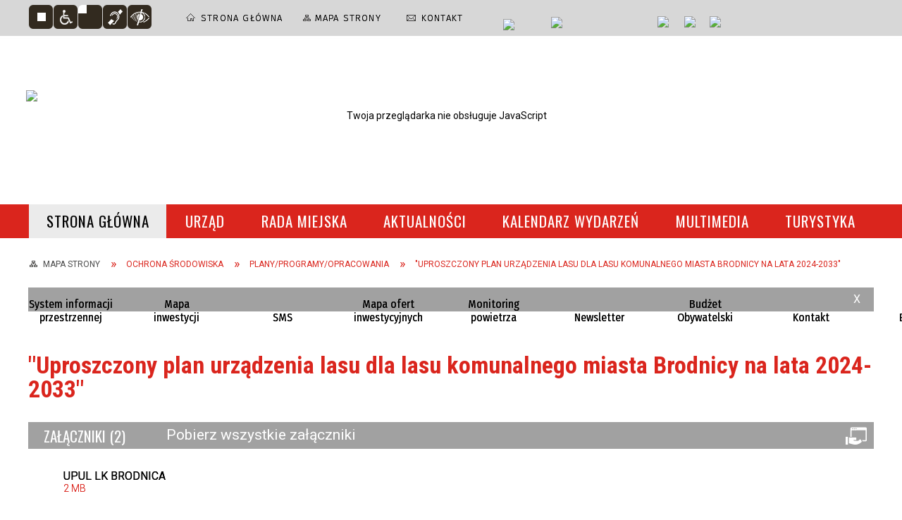

--- FILE ---
content_type: text/html; charset=utf-8
request_url: https://portal.brodnica.pl/strona-827-uproszczony_plan_urzadzenia_lasu_dla.html
body_size: 39147
content:
<!DOCTYPE html>
<html lang="pl"  itemscope="itemscope" itemtype="http://schema.org/WebPage" xmlns="http://www.w3.org/1999/xhtml">
    <head>
        <!-- METAS - - - - - - - - - - - - - - - - - - - - - - - - - - - - - -->
        <title itemprop="name">Uproszczony plan urządzenia lasu dla lasu komunalnego miasta Brodnicy na lata 2014-2023 - Portal - Urząd Miejski w Brodnicy</title>
<meta http-equiv="Content-Type" content="text/html; charset=utf-8">
	<meta name="title" content="Uproszczony plan urządzenia lasu dla lasu komunalnego miasta Brodnicy na lata 2014-2023 - Portal - Urząd Miejski w Brodnicy">
	<meta name="description" content="Oficjalna strona Urzędu Miejskiego w Brodnicy :: This is the official site of the Municipal Office of Brodnica.">
	<meta name="keywords" content="Brodnica, Pojezierze brodnickie, Urząd miasta, Jeziora, przyroda, zabytki, Anna Wazówna, Zamek Krzyżacki, Fotografia, kajaki, spływy">
	<meta name="author" content="CONCEPT Intermedia www.sam3.pl">
	<meta name="robots" content="index, follow">
        <meta name="viewport" content="width=device-width" >        
                        <meta name="og:image" content="http://portal.brodnica.pl/images/portal_img.jpg">
        <meta name="og:title" content="Uproszczony plan urządzenia lasu dla lasu komunalnego miasta Brodnicy na lata 2024-2033">
    <meta name="og:description" content="">
    <meta name="og:site_name" content="Brodnica">
    <meta name="og:url" content="https://portal.brodnica.pl/strona-827-uproszczony_plan_urzadzenia_lasu_dla.html">
    <meta name="og:type" content="article">
    
        <!-- EXTERNALS - - - - - - - - - - - - - - - - - - - - - - - - - - - -->		
        <link rel="shortcut icon" href="/themes/skin_01/images/favicon.ico" >
		
		
		<link rel="icon" href="/themes/skin_01/images/favicon.ico" type="image/x-icon">
		<link rel="apple-touch-icon" href="/themes/skin_01/images/favicon.ico">		
		<meta property="og:image" content="/themes/skin_01/images/favicon.ico">
		
		
        <link rel="alternate" type="application/rss+xml"  title="RSS 2.0" href="https://portal.brodnica.pl/aktualnosci.xml">
		
		

		
        	<link rel="stylesheet" type="text/css" media="all" href="/themes/skin_01/css/common.css">
	<link rel="stylesheet" type="text/css" media="all" href="/css/concept.gallery.css">
	<link rel="stylesheet" type="text/css" media="all" href="/css/_global.css">
	<link rel="stylesheet" type="text/css" media="all" href="/wcag_video_player/ableplayer.min.css">
	<link rel="stylesheet" type="text/css" media="all" href="/css/icons_library.css">
	<link rel="stylesheet" type="text/css" media="screen" href="/css/jquery-ui-1.13.2/jquery-ui.min.css">
	<link rel="stylesheet" type="text/css" media="screen" href="/js/fancyBox/jquery.fancybox.css">
	<link rel="stylesheet" type="text/css" media="print" href="/css/print_strona.css">
	<link rel="stylesheet" type="text/css" media="all" href="/themes/skin_01/css/responsive.css">
	<link rel="stylesheet" type="text/css" media="all" href="/themes/skin_01/css/_multisite.css">
	<link rel="stylesheet" type="text/css" media="all" href="/css/concept-carousel.css">
	<link rel="stylesheet" type="text/css" media="screen" href="/themes/skin_01/css/custom_styles/glowny_custom_styles.css">

        <!-- JAVASCRIPTS - - - - - - - - - - - - - - - - - - - - - - - - - - -->
                
                
        <script src="/js/jquery/jquery-3.5.0.min.js"></script>
                
        <script src="/js/jquery/jquery-ui-1.13.2.min.js"></script>
        <script src="/js/hammer.min.js"></script>
	<script src="/js/whcookies.min.js" ></script>
        <script src="/js/jquery/jquery.ui.datepicker.min.js"></script> 
        <script src="/js/jquery/jquery-ui-timepicker-addon.min.js"></script> 
        
        <script>
//<![CDATA[
document.write("<style>.zajawka { visibility: hidden; }</style>");
//]]>
</script>
        <!-- cdn for modernizr, if you haven't included it already -->
        <!-- script src="http://cdn.jsdelivr.net/webshim/1.12.4/extras/modernizr-custom.js"></script -->
        <!-- polyfiller file to detect and load polyfills -->
        <!-- script src="http://cdn.jsdelivr.net/webshim/1.12.4/polyfiller.js"></script -->

                <script>
        function get_upload_image_size(dimension)
        {
        if($dimension == 'x')
        return 277;
        else
        return 185;
        }
        </script>
        
        <script src="/js/../themes/skin_01/js/multisite.js"></script>
<script src="/js/menu.min.js"></script>
<script src="/js/functions.js"></script>
<script src="/js/jquery/concept-rotator.js"></script>
<script src="/js/jquery/jquery.easing.1.3.js"></script>
<script src="/js/gsap/TweenMax.min.js"></script>
<script src="/js/gsap/plugins/ScrollToPlugin.min.js"></script>
<script src="/js/gsap/plugins/CSSPlugin.min.js"></script>
<script src="/js/gsap/easing/EasePack.min.js"></script>
<script src="/js/concept.gallery.js?ver=3.0"></script>
<script src="/js/akceslab-ytplayer.js"></script>
<script src="/wcag_video_player/ableplayer.min.js"></script>
<script src="/wcag_video_player/thirdparty/js.cookie.js"></script>
<script src="/js/concept_carousel_v1_0.js"></script>
		
        <meta name=”deklaracja-dostępności” content=”/deklaracja_dostepnosci.html”>
    </head>
        <body class="module-portal action-strona">
       
                <div class="page_title" style="display: none">
            Brodnica - portal.brodnica.pl
<br><span class="data">Wygenerowano:&nbsp;29-01-2026</span>        </div>
        
        <h1 hidden>Brodnica - portal.brodnica.pl
</h1>

        <div id="page_content">       
            <div id="overlay" onclick="clear_other_mobile_active_elements();toggle_body_overflow();"></div>
            <div id="page_container">                <table role="presentation" id="table_1" class="sekcja-paneli" style="width: 100%;">
<tbody>	<tr>
		<td id="PAN_HEAD" class="panel">
			<div>
<div class="wcag_links">
	<div class="links">
		<div class="hidden">
			<a href="#content" data-offset="-300" class="scroll_to">Przejdź do treści</a>
		</div>
		
		<div class="hidden"><div tabindex="0" onclick="jQuery('body').scrollTo('*[id^=\'search_comn_\']'); jQuery('*[id^=\'search_comn_\']').val('').focus();">Przejdź do Wyszukiwarki</div></div>
		<div class="hidden"><a class="mapa_strony" tabindex="0" href="/mapa_strony.html">Przejdź do mapy strony</a></div>
		<div class="hidden"><div tabindex="0" onclick="jQuery('body').scrollTo('*[id^=\'mainMenu_\']'); jQuery(':focusable', jQuery('*[id^=\'mainMenu_\']'))[0].focus();">Przejdź do Menu</div></div>
	</div>
</div>

<script>
	jQuery('.scroll_to').css('cursor' , 'pointer').click(function () {
	var target = jQuery(this).attr('href');
	jQuery('html, body').animate({
	scrollTop: jQuery(target).offset().top -140
	}, 1000);
	});
</script>



        
	<script>
    function toggleGlobalPause()
    {
        globalPause = !globalPause;
        jQuery("#hyperss .slide-image").toggleClass("stopped");
        jQuery(".stop-anim").toggleClass("play");

        var x = jQuery(".stop-anim").text();

        if (x == 'Wznów animacje') {
            jQuery(".stop-anim").text("Zatrzymaj animacje");
            jQuery(".stop-anim").attr("title", "Zatrzymaj animacje");
        } else {
            jQuery(".stop-anim").text("Wznów animacje");
            jQuery(".stop-anim").attr("title", "Wznów animacje");
        }
    }
</script>	

<div class="accesible" >
   <div class="stop-anim" title="Zatrzymaj animacje" tabindex="0" onclick="toggleGlobalPause();">Zatrzymaj animacje</div>
        <div class="wheelchair" title="Informacje o dostępności" onclick="location = ('https://portal.brodnica.pl/strona-1-informacje_o_dostepnosci.html');"></div>
    <div class="deklaracja_dostep" title="Deklaracja dostępności" onclick="location = ('https://portal.brodnica.pl/deklaracja_dostepnosci.html');"></div>
    <div class="deaf" title="Informacje dla niesłyszących" onclick="location = ('https://portal.brodnica.pl/strona-2-informacje_dla_nieslyszacych.html');"></div>
    <div class="contrast" title="Informacje o kontraście" onclick="location = ('https://portal.brodnica.pl/strona-3-informacja_o_kontrascie.html');"></div>
    </div>



    <div class="miejsce-banerowe ikonki_standardowe " >
        <div class="noprint pole-banerowe">
<div class="topMenu_infobar">
    <div class="links">     

      <a href="/" class="home">Strona Główna</a>
		
      <a href="/mapa_strony.html" class="mapa_strony">Mapa Strony</a>
							
      <a href="/strona-3344-telefony.html" class="poczta">Kontakt</a>		
     
      <div class="cl" style="float: none; height: 0;"></div>
        
    </div>
</div>
</div>
        </div>




    <div class="miejsce-banerowe epupbip " >
        <div class="pole-banerowe noprint" style="flex-grow: 1; " >
<a href="http://bip.brodnica.pl/" target="_blank"><img src="/uploads/pub/img_files/img_13/bip.png" width="54" height="29" alt="BIP - kliknięcie spowoduje otwarcie nowego okna" loading="lazy" title="BIP" onclick="jQuery.ajax({
	type:'POST',
	url:'/banery/click/id/13.html',
	dataType:'html'})"><span class="baner_title" style="display:none;">BIP</span></a></div>
<div class="pole-banerowe noprint" style="flex-grow: 1; " >
<a href="https://epuap.gov.pl/" target="_blank"><img src="/uploads/pub/img_files/img_14/epuap.png" width="88" height="25" alt="epuap - kliknięcie spowoduje otwarcie nowego okna" loading="lazy" title="epuap" onclick="jQuery.ajax({
	type:'POST',
	url:'/banery/click/id/14.html',
	dataType:'html'})"><span class="baner_title" style="display:none;">epuap</span></a></div>
        </div>




    <div class="miejsce-banerowe linki_spolecznosciowe_w_naglowku " >
        <div class="pole-banerowe noprint" style="flex-grow: 1; " >
<a href="https://www.facebook.com/Brodnica.PL.oficjalny.profil.miasta/" target="_blank"><img src="/uploads/pub/img_files/img_15/fb.png" width="30" height="32" alt="Facebook – profil Urzędu Miejskiego w Brodnicy - kliknięcie spowoduje otwarcie nowego okna" loading="lazy" title="Facebook – profil Urzędu Miejskiego w Brodnicy" onclick="jQuery.ajax({
	type:'POST',
	url:'/banery/click/id/15.html',
	dataType:'html'})"><span class="baner_title" style="display:none;">Facebook – profil Urzędu Miejskiego w Brodnicy</span></a></div>
<div class="pole-banerowe noprint" style="flex-grow: 1; " >
<a href="https://www.instagram.com/brodnica/" target="_blank"><img src="/uploads/pub/img_files/img_16/instagram.png" width="30" height="32" alt="Instagram - kliknięcie spowoduje otwarcie nowego okna" loading="lazy" title="Instagram" onclick="jQuery.ajax({
	type:'POST',
	url:'/banery/click/id/16.html',
	dataType:'html'})"><span class="baner_title" style="display:none;">Instagram</span></a></div>
<div class="pole-banerowe noprint" style="flex-grow: 1; " >
<a href="https://www.youtube.com/user/urzadmiejskibrodnica" target="_blank"><img src="/uploads/pub/img_files/img_17/youtube.png" width="36" height="32" alt="Youtube - kliknięcie spowoduje otwarcie nowego okna" loading="lazy" title="Youtube" onclick="jQuery.ajax({
	type:'POST',
	url:'/banery/click/id/17.html',
	dataType:'html'})"><span class="baner_title" style="display:none;">Youtube</span></a></div>
        </div>




    <div class="miejsce-banerowe logo_w_naglowku " >
        <div class="pole-banerowe noprint" style="flex-grow: 1; " >
<a href="/" target="_self"><img src="/uploads/pub/img_files/img_47/a103d6a8f7b120466adb00faa357a1b2fced729d.png" width="336" height="127" alt="logo w nagłówku" loading="lazy" title="logo w nagłówku" onclick="jQuery.ajax({
	type:'POST',
	url:'/banery/click/id/47.html',
	dataType:'html'})"><span class="baner_title" style="display:none;">logo w nagłówku</span></a></div>
<div class="noprint pole-banerowe">
<script>
    (function(d){
      var s = d.createElement("script");
      /* uncomment the following line to override default position*/
      /* s.setAttribute("data-position", 3);*/
      /* uncomment the following line to override default size (values: small, large)*/
      /* s.setAttribute("data-size", "small");*/
      /* uncomment the following line to override default language (e.g., fr, de, es, he, nl, etc.)*/
      /* s.setAttribute("data-language", "language");*/
      /* uncomment the following line to override color set via widget (e.g., #053f67)*/
       s.setAttribute("data-color", "#DA251D");
      /* uncomment the following line to override type set via widget (1=person, 2=chair, 3=eye, 4=text)*/
      /* s.setAttribute("data-type", "1");*/
      /* s.setAttribute("data-statement_text:", "Our Accessibility Statement");*/
      /* s.setAttribute("data-statement_url", "http://www.example.com/accessibility")";*/
      /* uncomment the following line to override support on mobile devices*/
      /* s.setAttribute("data-mobile", true);*/
      /* uncomment the following line to set custom trigger action for accessibility menu*/
      /* s.setAttribute("data-trigger", "triggerId")*/
      s.setAttribute("data-account", "MsFIrZrGxc");
      s.setAttribute("src", "https://cdn.userway.org/widget.js");
      (d.body || d.head).appendChild(s);
    })(document)
    </script>
    <noscript>Please ensure Javascript is enabled for purposes of <a href="https://userway.org">website accessibility</a></noscript>
  
</div>
        </div>




    <div class="miejsce-banerowe logo_w_naglowku_zadokowane " >
        <div class="pole-banerowe noprint" style="flex-grow: 1; " >
<a href="/" target="_self"><img src="/uploads/pub/img_files/img_12/logo_docked.png" width="119" height="45" alt="logo zadokowane" loading="lazy" title="" onclick="jQuery.ajax({
	type:'POST',
	url:'/banery/click/id/12.html',
	dataType:'html'})"><span class="baner_title" style="display:none;">logo zadokowane</span></a></div>
        </div>


<section class="component wyszukiwarka-wrapper " >

            <header class="belka hidden-wcag">
            <h2 class="title"><span>Wyszukiwarka</span></h2>
        </header>
    
    <div class="comn-wyszukiwarka" role="search">
        
        
        <div id="search_box_comn_srch_e83be8e2954667a72743ad9bd5a1408a">
            <span class="warning show-delayed">Twoja przeglądarka nie obsługuje JavaScript</span>
        </div>

        <div class="cl"></div>
    </div>

    <script>
//<![CDATA[
jQuery.ajax({
	type:'POST',
	url:'/Common/getSearchAllForm/disp/none/hash_id/comn_srch_e83be8e2954667a72743ad9bd5a1408a.html',
	dataType:'html',
	success:function(data, textStatus){jQuery('#search_box_comn_srch_e83be8e2954667a72743ad9bd5a1408a').html(data);},
	complete:function(XMLHttpRequest, textStatus){wcagstinks(jQuery("#adv_form")); updateAdvSearchWidth(); jQuery("#adv_form");}})
//]]>
</script>
</section>
<div class="imieniny_box">  	
	<span>Imieniny:</span>
	<span class="imiona">Franciszka, Konstancji, Salomei</span>
</div>


    <div class="miejsce-banerowe pogoda_w_naglowku " >
        <div class="noprint pole-banerowe">
<div id="inpl-weather-main" data-icT="2" data-cId="2630" data-clBg="ffffff" data-clTxt="000000" data-clLink="000000" data-txtDesc="0" data-fTemp="0" data-crPs="0" data-crWind="0" data-fr="0" data-wdh="300" data-hIf="100" data-d="//widgets.interia.pl" style="position:relative;width:300px;background-color:#ffffff">
<div id="inpl-weather-links" style="background-color:#ffffff; padding:5px 0px 15px;text-align:center">
   <a id="wlHbh" style="color:#000000;font-size:13px;padding-right:24px;text-decoration:none;" href="https://pogoda.interia.pl/prognoza-szczegolowa-brodnica,cId,2630" title="Brodnica - prognoza pogody" >Godzina po godzinie </a>
   <a id="wlfr" style="color:#000000;font-size:13px;text-decoration:none;" href="https://pogoda.interia.pl/prognoza-dlugoterminowa-brodnica,cId,2630" title="Brodnica - prognoza pogody" >Na 45 dni</a>
 </div>
 </div><script >
   (function(d, t, i) {
        if (d.getElementById(i)) return;
            var f = d.getElementsByTagName(t)[0], js = d.createElement(t); 
            js.id = i; js.src = "//w.iplsc.com/widget/weather.jssc";
            f.parentNode.appendChild(js);
     }(document, "script", "widget-js"));
 </script>
</div>
        </div>


<div class="cl"></div>
<nav class="glowneMenu" data-component-name="comn_mainmenu" id="mainMenu_cbb7695f3be8d34aaae9cdd982d03690-wrapper" aria-labelledby="mainMenu_cbb7695f3be8d34aaae9cdd982d03690-label">   
    <h2 id="mainMenu_cbb7695f3be8d34aaae9cdd982d03690-label" class="hidden-wcag">Menu główne 0</h2>
    <div class="okazja_top2"></div>
    <div class="okazja_top3"></div>
    		
				
        <ul class="mainMenu simplified " id="comn_cbb7695f3be8d34aaae9cdd982d03690">
         <li class="block block_nr_1" id="comn_cbb7695f3be8d34aaae9cdd982d03690_pos_1" data-color="#A1A1A1">
<a target="_self" class="menu-level-1 no-submenu" style="color:#000; border-color:#A1A1A1; background: #A1A1A1;" href="/"><span class="menu_select_left" style="background:#A1A1A1;"></span><span class="menu_select_right" style="background:#A1A1A1;"></span><span class="menu_select_bottom" style="background:#A1A1A1;"></span><span style="background:#A1A1A1;" class="tytul_menu">Strona główna</span></a>
</li> <li class="block block_nr_2" id="comn_cbb7695f3be8d34aaae9cdd982d03690_pos_2" data-color="#A1A1A1">
<a target="_self" class="menu-level-1 with-submenu" style="color:#000; border-color:#A1A1A1; background: #A1A1A1;" href="/strona-3427-urzad.html"><span class="menu_select_left" style="background:#A1A1A1;"></span><span class="menu_select_right" style="background:#A1A1A1;"></span><span class="menu_select_bottom" style="background:#A1A1A1;"></span><span style="background:#A1A1A1;" class="tytul_menu">Urząd</span></a>
<span class="main-menu-toggler" onclick="mainMenuTogglePosition(this);"></span><div class="sub-block-menu js-display-none" style="height: 0; background: #A1A1A1; border-color: #A1A1A1; ">
<h2 style="border-bottom-color: #A1A1A1;  background-color: #A1A1A1; ">Urząd</h2>
<ul class="level-1-wrapper">
<li class="level-1" style="color:#000; background-color: #A1A1A1;"><a target="_self" class="menu-level-2" style="" href="/strona-3430-urzad_miejski.html"><span class="label" style="background: #A1A1A1; border-color: #A1A1A1;" title=""></span>urząd miejski</a></li><li class="level-1" style="color:#000; background-color: #A1A1A1; "><a target="_self" class="menu-level-2" style="" href="/strona-3436-rada_miejska.html"><span class="label" style="background: #A1A1A1; border-color: #A1A1A1;" title=""></span>rada miejska</a></li><li class="level-1" style="color:#000; background-color: #A1A1A1; "><a target="_self" class="menu-level-2" style="" href="/strona-3431-dla_przedsiebiorcy.html"><span class="label" style="background: #A1A1A1; border-color: #A1A1A1;" title=""></span>dla przedsiębiorcy</a></li><li class="level-1" style="color:#000; background-color: #A1A1A1; "><a target="_self" class="menu-level-2" style="" href="/strona-3432-kultura.html"><span class="label" style="background: #A1A1A1; border-color: #A1A1A1;" title=""></span>kultura</a></li><li class="level-1" style="color:#000; background-color: #A1A1A1; "><a target="_self" class="menu-level-2" style="" href="/strona-3433-historia.html"><span class="label" style="background: #A1A1A1; border-color: #A1A1A1;" title=""></span>historia</a></li><li class="level-1" style="color:#000; background-color: #A1A1A1; "><a target="_self" class="menu-level-2" style="" href="/strona-3434-oswiata.html"><span class="label" style="background: #A1A1A1; border-color: #A1A1A1;" title=""></span>oświata</a></li><li class="level-1" style="color:#000; background-color: #A1A1A1; "><a target="_self" class="menu-level-2" style="" href="/strona-3435-odpady_komunalne.html"><span class="label" style="background: #A1A1A1; border-color: #A1A1A1;" title=""></span>odpady komunalne</a></li><li class="level-1" style="color:#000; background-color: #A1A1A1; "><a target="_self" class="menu-level-2" style="" href="/strona-3437-mlodziezowa_rada_konsultacyjna.html"><span class="label" style="background: #A1A1A1; border-color: #A1A1A1;" title=""></span>młodzieżowa rada konsultacyjna</a></li><li class="level-1" style="color:#000; background-color: #A1A1A1; "><a target="_self" class="menu-level-2" style="" href="/strona-3438-zdrowie_i_pomoc_spoleczna.html"><span class="label" style="background: #A1A1A1; border-color: #A1A1A1;" title=""></span>zdrowie i pomoc społeczna</a></li><li class="level-1" style="color:#000; background-color: #A1A1A1; "><a target="_self" class="menu-level-2" style="" href="/strona-3439-gospodarka_nieruchomosciami.html"><span class="label" style="background: #A1A1A1; border-color: #A1A1A1;" title=""></span>gospodarka nieruchomościami</a></li><li class="level-1" style="color:#000; background-color: #A1A1A1; "><a target="_self" class="menu-level-2" style="" href="/strona-3440-konsultacje_spoleczne.html"><span class="label" style="background: #A1A1A1; border-color: #A1A1A1;" title=""></span>konsultacje społeczne</a></li><li class="level-1" style="color:#000; background-color: #A1A1A1; "><a target="_self" class="menu-level-2" style="" href="/strona-3441-organizacje_pozarzadowe.html"><span class="label" style="background: #A1A1A1; border-color: #A1A1A1;" title=""></span>organizacje pozarządowe</a></li><li class="level-1" style="color:#000; background-color: #A1A1A1; "><a target="_self" class="menu-level-2" style="" href="/strona-3442-miasta_partnerskie.html"><span class="label" style="background: #A1A1A1; border-color: #A1A1A1;" title=""></span>miasta partnerskie</a></li><li class="level-1" style="color:#000; background-color: #A1A1A1; "><a target="_self" class="menu-level-2" style="" href="/strona-3443-serwis_europejski.html"><span class="label" style="background: #A1A1A1; border-color: #A1A1A1;" title=""></span>serwis europejski</a></li><li class="level-1" style="color:#000; background-color: #A1A1A1; "><a target="_self" class="menu-level-2" style="" href="/strona-3444-dokumenty_strategiczne.html"><span class="label" style="background: #A1A1A1; border-color: #A1A1A1;" title=""></span>dokumenty strategiczne</a></li><li class="level-1" style="color:#000; background-color: #A1A1A1; "><a target="_self" class="menu-level-2" style="" href="/strona-3445-sport.html"><span class="label" style="background: #A1A1A1; border-color: #A1A1A1;" title=""></span>sport</a></li><li class="level-1" style="color:#000; background-color: #A1A1A1; "><a target="_self" class="menu-level-2" style="" href="/strona-3446-ochrona_srodowiska.html"><span class="label" style="background: #A1A1A1; border-color: #A1A1A1;" title=""></span>ochrona środowiska</a></li><li class="level-1" style="color:#000; background-color: #A1A1A1; "><a target="_self" class="menu-level-2" style="" href="/strona-3447-rozklad_jazdy_komunikacji_miejskiej.html"><span class="label" style="background: #A1A1A1; border-color: #A1A1A1;" title=""></span>rozkład jazdy komunikacji miejskiej</a></li><li class="level-1" style="color:#000; background-color: #A1A1A1; "><a target="_self" class="menu-level-2" style="" href="/strona-3448-strony_bip_jednostek_gminy_miasta.html"><span class="label" style="background: #A1A1A1; border-color: #A1A1A1;" title=""></span>strony bip jednostek gminy miasta brodnicy</a></li><li class="level-1" style="color:#000; background-color: #A1A1A1; "><a target="_self" class="menu-level-2" style="" href="/strona-3449-spolki_komunalne_konkursy.html"><span class="label" style="background: #A1A1A1; border-color: #A1A1A1;" title=""></span>spółki komunalne - konkursy</a></li><li class="level-1" style="color:#000; background-color: #A1A1A1; "><a target="_self" class="menu-level-2" style="" href="/strona-3450-planowanie_i_zagospodarowanie.html"><span class="label" style="background: #A1A1A1; border-color: #A1A1A1;" title=""></span>planowanie i zagospodarowanie przestrzenne</a></li><li class="level-1" style="color:#000; background-color: #A1A1A1; "><a target="_self" class="menu-level-2" style="" href="/strona-3451-pomorska_specjalna_strefa_ekonomiczna.html"><span class="label" style="background: #A1A1A1; border-color: #A1A1A1;" title=""></span>pomorska specjalna strefa ekonomiczna</a></li><li class="level-1" style="color:#000; background-color: #A1A1A1; "><a target="_self" class="menu-level-2" style="" href="/strona-3452-rodo.html"><span class="label" style="background: #A1A1A1; border-color: #A1A1A1;" title=""></span>rodo</a></li><li class="level-1" style="color:#000; background-color: #A1A1A1; "><a target="_self" class="menu-level-2" style="" href="/strona-3453-transmisja_obrad_sesji_rady_miejskiej.html"><span class="label" style="background: #A1A1A1; border-color: #A1A1A1;" title=""></span>transmisja obrad sesji rady miejskiej</a></li><li class="level-1" style="color:#000; background-color: #A1A1A1; "><a target="_self" class="menu-level-2" style="" href="/strona-3459-czyste_powietrze.html"><span class="label" style="background: #A1A1A1; border-color: #A1A1A1;" title=""></span>Czyste Powietrze</a></li><li class="level-1" style="color:#000; background-color: #A1A1A1; "><a target="_self" class="menu-level-2" style="" href="/strona-3732-cieple_mieszkanie.html"><span class="label" style="background: #A1A1A1; border-color: #A1A1A1;" title=""></span>Ciepłe Mieszkanie</a></li><li class="level-1" style="color:#000; background-color: #A1A1A1; "><a target="_self" class="menu-level-2" style="" href="/strona-3472-spolki_komunalne.html"><span class="label" style="background: #A1A1A1; border-color: #A1A1A1;" title=""></span>Spółki komunalne</a></li><li class="level-1" style="color:#000; background-color: #A1A1A1; "><a target="_self" class="menu-level-2" style="" href="/strona-3571-cyberbezpieczenstwo.html"><span class="label" style="background: #A1A1A1; border-color: #A1A1A1;" title=""></span>Cyberbezpieczeństwo</a></li><li class="level-1" style="color:#000; background-color: #A1A1A1; "><a target="_blank" class="menu-level-2" style="" href="/strona-3635-newsletter_sms.html"><span class="label" style="background: #A1A1A1; border-color: #A1A1A1;" title=""></span>Newsletter SMS</a></li><li class="level-1" style="color:#000; background-color: #A1A1A1; "><a target="_self" class="menu-level-2" style="" href="/strona-3792-standardy_ochrony_maloletnich.html"><span class="label" style="background: #A1A1A1; border-color: #A1A1A1;" title=""></span>Standardy Ochrony Małoletnich</a></li><li class="level-1" style="color:#000; background-color: #A1A1A1; "><a target="_self" class="menu-level-2" style="" href="/strona-3837-biuro_klimatu_i_energii.html"><span class="label" style="background: #A1A1A1; border-color: #A1A1A1;" title=""></span>Biuro Klimatu i Energii</a></li><li class="level-1" style="color:#000; background-color: #A1A1A1; "><a target="_self" class="menu-level-2" style="" href="/strona-3853-drogi.html"><span class="label" style="background: #A1A1A1; border-color: #A1A1A1;" title=""></span>Drogi</a></li></ul><div tabindex="0" class="sub-menu-closer" id="submenu-closer-comn_cbb7695f3be8d34aaae9cdd982d03690_pos_2" style="color: #A1A1A1; "></div></div>
                                        <script>
                        var el_comn_cbb7695f3be8d34aaae9cdd982d03690_pos_2 = document.getElementById("comn_cbb7695f3be8d34aaae9cdd982d03690_pos_2");
                        mouseMenuNavigation(el_comn_cbb7695f3be8d34aaae9cdd982d03690_pos_2, "comn_cbb7695f3be8d34aaae9cdd982d03690_pos_2", 1);
                    </script>
            
                    </li> <li class="block block_nr_3" id="comn_cbb7695f3be8d34aaae9cdd982d03690_pos_3" data-color="#A1A1A1">
<a target="_self" class="menu-level-1 no-submenu" style="color:#000; border-color:#A1A1A1; background: #A1A1A1;" href="https://bip.brodnica.pl/index.php?type=4&amp;name=bt88&amp;func=selectsite&amp;value%5B0%5D=mnu8&amp;value%5B1%5D=1"><span class="menu_select_left" style="background:#A1A1A1;"></span><span class="menu_select_right" style="background:#A1A1A1;"></span><span class="menu_select_bottom" style="background:#A1A1A1;"></span><span style="background:#A1A1A1;" class="tytul_menu">Rada miejska</span></a>
</li> <li class="block block_nr_4" id="comn_cbb7695f3be8d34aaae9cdd982d03690_pos_4" data-color="#A1A1A1">
<a target="_self" class="menu-level-1 no-submenu" style="color:#000; border-color:#A1A1A1; background: #A1A1A1;" href="/aktualnosci-lista.html"><span class="menu_select_left" style="background:#A1A1A1;"></span><span class="menu_select_right" style="background:#A1A1A1;"></span><span class="menu_select_bottom" style="background:#A1A1A1;"></span><span style="background:#A1A1A1;" class="tytul_menu">Aktualności</span></a>
</li> <li class="block block_nr_5" id="comn_cbb7695f3be8d34aaae9cdd982d03690_pos_5" data-color="#d21d71">
<a target="_self" class="menu-level-1 no-submenu" style="color:#fff; border-color:#d21d71; background: #d21d71;" href="/wydarzenia.html"><span class="menu_select_left" style="background:#d21d71;"></span><span class="menu_select_right" style="background:#d21d71;"></span><span class="menu_select_bottom" style="background:#d21d71;"></span><span style="background:#d21d71;" class="tytul_menu">Kalendarz wydarzeń</span></a>
</li> <li class="block block_nr_6" id="comn_cbb7695f3be8d34aaae9cdd982d03690_pos_6" data-color="#A1A1A1">
<a target="_self" class="menu-level-1 with-submenu" style="color:#000; border-color:#A1A1A1; background: #A1A1A1;" href="/strona-3350-multimedia.html"><span class="menu_select_left" style="background:#A1A1A1;"></span><span class="menu_select_right" style="background:#A1A1A1;"></span><span class="menu_select_bottom" style="background:#A1A1A1;"></span><span style="background:#A1A1A1;" class="tytul_menu">Multimedia</span></a>
<span class="main-menu-toggler" onclick="mainMenuTogglePosition(this);"></span><div class="sub-block-menu js-display-none" style="height: 0; background: #A1A1A1; border-color: #A1A1A1; ">
<h2 style="border-bottom-color: #A1A1A1;  background-color: #A1A1A1; ">Multimedia</h2>
<ul class="level-1-wrapper">
<li class="level-1" style="color:#000; background-color: #A1A1A1;"><a target="_self" class="menu-level-2" style="" href="/strona-3351-zdjecia.html"><span class="label" style="background: #A1A1A1; border-color: #A1A1A1;" title=""></span>Zdjęcia</a></li><li class="level-1" style="color:#000; background-color: #A1A1A1; "><a target="_self" class="menu-level-2" style="" href="/strona-3352-filmy.html"><span class="label" style="background: #A1A1A1; border-color: #A1A1A1;" title=""></span>Filmy</a></li><li class="level-1" style="color:#000; background-color: #A1A1A1; "><a target="_self" class="menu-level-2" style="" href="/strona-3354-recyklersi_serial_ekologiczny.html"><span class="label" style="background: #A1A1A1; border-color: #A1A1A1;" title=""></span>Recyklersi - serial ekologiczny</a></li><li class="level-1" style="color:#000; background-color: #A1A1A1; "><a target="_self" class="menu-level-2" style="" href="/strona-3355-miejski_serwis_telewizyjny.html"><span class="label" style="background: #A1A1A1; border-color: #A1A1A1;" title=""></span>Miejski Serwis Telewizyjny</a></li></ul><div tabindex="0" class="sub-menu-closer" id="submenu-closer-comn_cbb7695f3be8d34aaae9cdd982d03690_pos_6" style="color: #A1A1A1; "></div></div>
                                        <script>
                        var el_comn_cbb7695f3be8d34aaae9cdd982d03690_pos_6 = document.getElementById("comn_cbb7695f3be8d34aaae9cdd982d03690_pos_6");
                        mouseMenuNavigation(el_comn_cbb7695f3be8d34aaae9cdd982d03690_pos_6, "comn_cbb7695f3be8d34aaae9cdd982d03690_pos_6", 1);
                    </script>
            
                    </li> <li class="block block_nr_7" id="comn_cbb7695f3be8d34aaae9cdd982d03690_pos_7" data-color="#A1A1A1">
<a target="_self" class="menu-level-1 with-submenu" style="color:#000; border-color:#A1A1A1; background: #A1A1A1;" href="/strona-144-turystyka.html"><span class="menu_select_left" style="background:#A1A1A1;"></span><span class="menu_select_right" style="background:#A1A1A1;"></span><span class="menu_select_bottom" style="background:#A1A1A1;"></span><span style="background:#A1A1A1;" class="tytul_menu">Turystyka</span></a>
<span class="main-menu-toggler" onclick="mainMenuTogglePosition(this);"></span><div class="sub-block-menu js-display-none" style="height: 0; background: #A1A1A1; border-color: #A1A1A1; ">
<h2 style="border-bottom-color: #A1A1A1;  background-color: #A1A1A1; ">Turystyka</h2>
<ul class="level-1-wrapper">
<li class="level-1" style="color:#000; background-color: #A1A1A1;"><a target="_blank" class="menu-level-2" style="" href="/strona-3353-informacja_turystyczna.html"><span class="label" style="background: #A1A1A1; border-color: #A1A1A1;" title=""></span>Informacja Turystyczna</a></li><li class="level-1" style="color:#000; background-color: #A1A1A1; "><a target="_self" class="menu-level-2" style="" href="/strona-213-szlaki_turystyczne.html"><span class="label" style="background: #A1A1A1; border-color: #A1A1A1;" title=""></span>Szlaki turystyczne</a></li><li class="level-1" style="color:#000; background-color: #A1A1A1; "><a target="_self" class="menu-level-2" style="" href="/strona-226-pojezierze_brodnickie.html"><span class="label" style="background: #A1A1A1; border-color: #A1A1A1;" title=""></span>Pojezierze Brodnickie</a></li><li class="level-1" style="color:#000; background-color: #A1A1A1; "><a target="_self" class="menu-level-2" style="" href="/strona-227-brodnicki_park_krajobrazowy.html"><span class="label" style="background: #A1A1A1; border-color: #A1A1A1;" title=""></span>Brodnicki Park Krajobrazowy</a></li><li class="level-1" style="color:#000; background-color: #A1A1A1; "><a target="_self" class="menu-level-2" style="" href="/strona-228-rezerwaty_przyrody.html"><span class="label" style="background: #A1A1A1; border-color: #A1A1A1;" title=""></span>Rezerwaty przyrody</a></li><li class="level-1" style="color:#000; background-color: #A1A1A1; "><a target="_self" class="menu-level-2" style="" href="/strona-699-poradnik_dla_wedkarzy.html"><span class="label" style="background: #A1A1A1; border-color: #A1A1A1;" title=""></span>Poradnik dla wędkarzy</a></li><li class="level-1" style="color:#000; background-color: #A1A1A1; "><a target="_self" class="menu-level-2" style="" href="/strona-685-noclegi.html"><span class="label" style="background: #A1A1A1; border-color: #A1A1A1;" title=""></span>Noclegi</a></li></ul><div tabindex="0" class="sub-menu-closer" id="submenu-closer-comn_cbb7695f3be8d34aaae9cdd982d03690_pos_7" style="color: #A1A1A1; "></div></div>
                                        <script>
                        var el_comn_cbb7695f3be8d34aaae9cdd982d03690_pos_7 = document.getElementById("comn_cbb7695f3be8d34aaae9cdd982d03690_pos_7");
                        mouseMenuNavigation(el_comn_cbb7695f3be8d34aaae9cdd982d03690_pos_7, "comn_cbb7695f3be8d34aaae9cdd982d03690_pos_7", 1);
                    </script>
            
                    </li>        </ul>
		
		                <script>
//<![CDATA[
                var candidate = document.getElementById('comn_cbb7695f3be8d34aaae9cdd982d03690_pos_1');
                candidate.className += ' sel';
        
//]]>
</script>                <script>
//<![CDATA[
window.onscroll = function() { menuDocking("comn_cbb7695f3be8d34aaae9cdd982d03690");}; 
//]]>
</script><script>
//<![CDATA[
window.onresize = function() { menuDocking("comn_cbb7695f3be8d34aaae9cdd982d03690");}; 
//]]>
</script> 		
    </nav>
<div class="cl"></div>			</div>
		</td>
	</tr>
	<tr>
		<td id="PAN_HEAD_2" class="panel">
			<div>


    <div class="miejsce-banerowe baner_pod_naglowkiem_1200x100 puste" >
                </div>


<nav class="navigator" id="breadcrumbs" aria-labelledby="breadcrumbs-label">
    <h2 id="breadcrumbs-label" class="hidden-wcag">Breadcrumbs</h2>
    
    <ul itemscope itemtype="http://schema.org/BreadcrumbList">
        
    <li itemprop="itemListElement" itemscope itemtype="http://schema.org/ListItem"><a class="navigator_home" property="item" typeof="WebPage" itemprop="item" itemtype="https://schema.org/Thing" itemscope="itemscope" id="nav-pos-mapa_strony" href="/mapa_strony.html"><span itemprop="name">Mapa Strony</span></a><meta itemprop="position" content="1"></li><li itemprop="itemListElement" itemscope itemtype="http://schema.org/ListItem"><a property="item" typeof="WebPage" itemprop="item" itemtype="https://schema.org/Thing" itemscope="itemscope" id="nav-pos-ochrona_srodowiska" href="/strona-145-ochrona_srodowiska.html"><span itemprop="name">Ochrona Środowiska</span></a><meta itemprop="position" content="2"></li><li itemprop="itemListElement" itemscope itemtype="http://schema.org/ListItem"><a property="item" typeof="WebPage" itemprop="item" itemtype="https://schema.org/Thing" itemscope="itemscope" id="nav-pos-plany_programy_opracowania" href="/strona-823-plany_programy_opracowania.html"><span itemprop="name">Plany/Programy/Opracowania</span></a><meta itemprop="position" content="3"></li><li itemprop="itemListElement" itemscope itemtype="http://schema.org/ListItem"><a property="item" typeof="WebPage" itemprop="item" itemtype="https://schema.org/Thing" itemscope="itemscope" id="nav-pos-uproszczony_plan_urzadzenia_lasu_dla" href="/strona-827-uproszczony_plan_urzadzenia_lasu_dla.html"><span itemprop="name">"Uproszczony plan urządzenia lasu dla lasu komunalnego miasta Brodnicy na lata 2024-2033"</span></a><meta itemprop="position" content="4"></li>        
    </ul>

</nav>
<script src="/js/infobar/infobar.min.js"></script>        
        <script>
            //<![CDATA[
            function InfobarStop()
            {
                iobj = document.getElementById("infobar_static");
                iobj.style.display = 'none';
                document.cookie = 'infobar' + '=' + escape(true) + (0 ? '; expires=' + new Date(+new Date() + 0 * 864e5).toGMTString() : '') + '; path=/'
            }
            //]]>
        </script>
        <h2 class="hidden-wcag">Informacje w sliderze</h2>
        <div id="infobar_static" class="scroll" style="position: relative; margin-top: 8px; height: 21px; border: 1px solid #a1a1a1; background-color: #a1a1a1">
            <div id="infobar_div" class="infobar"></div>
            <div class="infobar_close" title="Ukryj infobar" onclick="InfobarStop();"></div>
        </div>
        <script>
            var options = new Object();
            options.speed = 2;             options.displayMode = 'scroll';             options.fadeTimer = '3000';            
            options.newsPictureURL = 'https://portal.brodnica.pl/uploads/infobar/zlq5thtmteinfobar.png';             options.fontName = 'inherit';            options.fontSize = '100%';             options.fontColor = '#FFFFFF';             options.fontBold = false;             options.fontItalics = false;             options.fontUnderline = false;             options.fontHoverColor = '#FF0000';             options.fontHoverItalics = false;             options.fontHoverUnderline = true;             options.backgroundTopColor = '#a1a1a1';             options.backgroundBottomColor = '#a1a1a1';             options.fontHoverBackgroundTopColor = 'transparent';             options.fontHoverBackgroundBottomColor = 'transparent';             options.newsSpace = 10;             options.hoverSpeed = 150; 
            var titles = 'Marszałek ogłosił otwarte konkursy ofert na 2026 rok;Kino rodzinne w Brodnickim Domu Kultury;Ponad 1,2 miliona złotych na brodnicki sport w 2026 roku – wyniki konkursu;Przebudowa drogi wewnętrznej przy ul. Wiejskiej;Opłaty alkoholowe w 2026 r. ;Miesięczny kalendarz imprez ;Szkolenie dla NGO z wypełniania ofert i sprawozdań;Ferie z tenisem stołowym;Ostrzeżenie meteorologiczne - opady marznące;Zmarła Iwona Sarnowska';             var links = '/aktualnosc-5574-marszalek_oglosil_otwarte_konkursy.html;/aktualnosc-5573-kino_rodzinne_w_brodnickim_domu_kultury.html;/aktualnosc-5572-ponad_1_2_miliona_zlotych_na_brodnicki.html;/aktualnosc-5571-przebudowa_drogi_wewnetrznej_przy_ul.html;/aktualnosc-5570-oplaty_alkoholowe_w_2026_r.html;/aktualnosc-5569-miesieczny_kalendarz_imprez.html;/aktualnosc-5568-szkolenie_dla_ngo_z_wypelniania_ofert_i.html;/aktualnosc-5567-ferie_z_tenisem_stolowym.html;/aktualnosc-5566-ostrzezenie_meteorologiczne_opady.html;/aktualnosc-5565-zmarla_iwona_sarnowska.html';             jQuery(window).on("load", function () {
                infobar(jQuery('#infobar_div'), titles, links, options);
            });
        </script>
    <div class="logosy_naglowek">
	<div class="pole-banerowe baner_nr_34 noprint" >
<a href="https://www.voxly.pl/brodnica" target="_blank"><img src="/uploads/pub/img_files/img_34/1217ae0dfacf2c66c5808425320e9b9cf1b9d5bf.png" alt="" title="Drogi" onclick="jQuery.ajax({
	type:'POST',
	url:'/banery/click/id/34.html',
	dataType:'html'})" ><span class="baner_title">System informacji przestrzennej</span></a></div>
<div class="pole-banerowe baner_nr_7 noprint" >
<a href="https://brodnica.mapa-inwestycji.pl/" target="_blank"><img src="/uploads/pub/img_files/img_7/a4.png" alt="" title="Mapa inwestycji" onclick="jQuery.ajax({
	type:'POST',
	url:'/banery/click/id/7.html',
	dataType:'html'})" ><span class="baner_title">Mapa<br>inwestycji</span></a></div>
<div class="pole-banerowe baner_nr_4 noprint" >
<a href="https://sms.brodnica.pl/" target="_blank"><img src="/uploads/pub/img_files/img_4/ge75cxjg.png" alt="" title="SMS" onclick="jQuery.ajax({
	type:'POST',
	url:'/banery/click/id/4.html',
	dataType:'html'})" ><span class="baner_title">SMS</span></a></div>
<div class="pole-banerowe baner_nr_6 noprint" >
<a href="/mapa.html" target="_self"><img src="/uploads/pub/img_files/img_6/a3.png" alt="" title="Mapa inwestycyjna" onclick="jQuery.ajax({
	type:'POST',
	url:'/banery/click/id/6.html',
	dataType:'html'})" ><span class="baner_title">Mapa ofert<br> inwestycyjnych</span></a></div>
<div class="pole-banerowe baner_nr_5 noprint" >
<a href="/strona-876-monitoring_jakosci_powietrza_miasta.html" target="_self"><img src="/uploads/pub/img_files/img_5/a2.png" alt="" title="Monitoring powietrza" onclick="jQuery.ajax({
	type:'POST',
	url:'/banery/click/id/5.html',
	dataType:'html'})" ><span class="baner_title">Monitoring<br>powietrza</span></a></div>
<div class="pole-banerowe baner_nr_8 noprint" >
<a href="/newsletter.html" target="_self"><img src="/uploads/pub/img_files/img_8/a5.png" alt="" title="Newsletter" onclick="jQuery.ajax({
	type:'POST',
	url:'/banery/click/id/8.html',
	dataType:'html'})" ><span class="baner_title">Newsletter</span></a></div>
<div class="pole-banerowe baner_nr_9 noprint" >
<a href="https://budzetobywatelski.brodnica.pl/" target="_blank"><img src="/uploads/pub/img_files/img_9/a6.png" alt="" title="Budżet Obywatelski" onclick="jQuery.ajax({
	type:'POST',
	url:'/banery/click/id/9.html',
	dataType:'html'})" ><span class="baner_title">Budżet<br>Obywatelski</span></a></div>
<div class="pole-banerowe baner_nr_10 noprint" >
<a href="/strona-3344-telefony.html" target="_self"><img src="/uploads/pub/img_files/img_10/a7.png" alt="" title="Kontakt" onclick="jQuery.ajax({
	type:'POST',
	url:'/banery/click/id/10.html',
	dataType:'html'})" ><span class="baner_title">Kontakt</span></a></div>
<div class="pole-banerowe baner_nr_36 noprint" >
<a href="http://eurzad.brodnica.pl/" target="_blank"><img src="/uploads/pub/img_files/img_36/b146cf90a250018c459fc475b5c8156c0d8b3c66.png" alt="" title="e-Urząd" onclick="jQuery.ajax({
	type:'POST',
	url:'/banery/click/id/36.html',
	dataType:'html'})" ><span class="baner_title">E-urząd</span></a></div>
</div>				<div id='content'><div class="messages">
            
    
    
    </div>
	
		
	
    <article class="" itemscope itemtype="http://schema.org/NewsArticle" itemid="port-827">

        <meta itemprop="headline" content=""Uproszczony plan urządzenia lasu dla lasu komunalnego miasta Brodnicy na lata 2024-2033"">
        <meta itemprop="description" content="">
        <meta itemprop="articleBody" content="">
        <meta itemprop="image" content="https://portal.brodnica.pl/uploads/pub/strony/strona_827//zajawki/normal_">
        <meta itemprop="datePublished" content="2016-06-30T23:26:00+02:00">

        <header>
            <span class="etykieta_zajawka">
                <span class="label" style="background: #A1A1A1; border-color: #A1A1A1;" title=""></span>            </span>

            <h2 class="title">
                "Uproszczony plan urządzenia lasu dla lasu komunalnego miasta Brodnicy na lata 2024-2033"            </h2>
        </header>
				

        
        <div class="akcje_top">
            <ul class="actions">
            <li class="next" title="Przejdź do następnej strony" onclick="location = ('/strona-824-program_usuwania_wyrobow_zawierajacych.html');"><span class="hidden-wcag">Przejdź do - strona </span>Następna</li>
                <li title="Pobierz plik Pdf z treścią" class="pdf" onclick="location=('https://converter.sam3.pl/convert.php?url=https://portal.brodnica.pl/strona-827-uproszczony_plan_urzadzenia_lasu_dla.html&amp;title=Uproszczony_plan_urzadzenia_lasu_dla_lasu_komunalnego_miasta_Brodnicy_na_lata_2024_2033');"><span class="hidden-wcag">Pobierz artykuł w formie pliku </span>Pdf</li>                        <li class="print" title="Drukuj treść" onclick="window.print();">Drukuj<span class="hidden-wcag"> treść tego artykułu</span></li>
                <li class="back" title="Powrót" onclick="history.back();">Powrót<span class="hidden-wcag"> do poprzedniej strony</span></li>
                    <li class="zglos" title="Kontakt" onclick="location = ('/strona-3344-telefony.html');">Kontakt<span class="hidden-wcag"> na stronie Kontakt</span></li>
                </ul>            <div class="cl"></div>
        </div>

        
                
        	


        <div class="tresc" itemprop="articleBody">
                    </div>        

        <aside class="left" style="max-width:100%;">                
            
                                <section class="powiazane" data-component-name="powiazane_pliki">
   		
		<header class="belka">
            <h2 class="title"><span style="    display: inline-block;">Załączniki&nbsp;(2)</span></h2>
            <a title="Pobierz wszystkie załączniki jako archiwum ZIP" class="zip_link" href="/Common/downloadZip/module_short/port/obj_id/827/preview/0.html">Pobierz wszystkie załączniki</a><a title="Do otwarcia załączników może być potrzebne oprogramowanie, które możesz pobrać tutaj" class="software_attach" href="/strona-4-informacja_o_zalacznikach.html">Oprogramowanie</a>		</header>

        <div class="powiazane-wrapper">
            <a class="zalacznik_embeded" style="background-image: url(https://portal.brodnica.pl/images/portal/ikony/pdf.png);" title="UPUL LK BRODNICA, plik PDF, 2&nbsp;MB, pobrań: 617" href="/Common/pobierzPlik/id/5430/module_short/port/obj_id/827/culture/pl/version/pub.html"><span><strong>UPUL LK BRODNICA</strong><br><span class="size" aria-hidden="true">2&nbsp;MB</span></span></a><div class="cl"></div><a class="zalacznik_embeded" style="background-image: url(https://portal.brodnica.pl/images/portal/ikony/pdf.png);" title="MGP Lasy komunalne Brodnica, plik PDF, 4.4&nbsp;MB, pobrań: 608" href="/Common/pobierzPlik/id/5431/module_short/port/obj_id/827/culture/pl/version/pub.html"><span><strong>MGP Lasy komunalne Brodnica</strong><br><span class="size" aria-hidden="true">4.4&nbsp;MB</span></span></a><div class="cl"></div>        </div>
        <div class="cl"></div>		
    </section>

                    </aside>

        <div class="cl"></div>

        <footer class="bottom">

            <div class="info info_strona">
                <strong class="user">Opublikował:</strong><span class="author">Joanna Kilian</span><div class="cl"></div><strong class="last_pdate">Ostatnia aktualizacja:</strong><span class="date">23 / 01 / 2025</span><div class="cl"></div><strong class="last_pdate">Opublikowano:</strong><span class="date">23 / 01 / 2025</span><div class="cl"></div><div class="clr"></div><div class="link"><a class="historia_link" href="/historia_strony-827.html">Historia zmian </a></div>            </div>      


            
            <div class="cl"></div>
                                                <div class="microblog position-static">
        <div class="microblog_icons">

                        
                                                                                                                                                            <a href="https://www.addtoany.com/add_to/facebook?linkurl=https%3A%2F%2Fportal.brodnica.pl%2Fstrona-827-uproszczony_plan_urzadzenia_lasu_dla.html&amp;linkname=" target="_blank"><img src="https://static.addtoany.com/buttons/facebook.svg" width="32" height="32" style="background-color:#DA251D;"></a>
                                                                                <a href="https://www.addtoany.com/add_to/x?linkurl=https%3A%2F%2Fportal.brodnica.pl%2Fstrona-827-uproszczony_plan_urzadzenia_lasu_dla.html&amp;linkname=" target="_blank"><img src="https://static.addtoany.com/buttons/x.svg" width="32" height="32" style="background-color:#DA251D;"></a>
                                                                                                                                                                                                                                                                                                                                            <a href="https://www.addtoany.com/add_to/email?linkurl=https%3A%2F%2Fportal.brodnica.pl%2Fstrona-827-uproszczony_plan_urzadzenia_lasu_dla.html&amp;linkname=" target="_blank"><img src="https://static.addtoany.com/buttons/email.svg" width="32" height="32" style="background-color:#DA251D;"></a>
                                                                                <a href="https://www.addtoany.com/add_to/copy_link?linkurl=https%3A%2F%2Fportal.brodnica.pl%2Fstrona-827-uproszczony_plan_urzadzenia_lasu_dla.html&amp;linkname=" target="_blank"><img src="https://static.addtoany.com/buttons/link.svg" width="32" height="32" style="background-color:#DA251D;"></a>
                                                          

                        <div class="cl"></div>
        </div>
    </div>
    
                
                <ul class="actions">
            <li class="next" title="Przejdź do następnej strony" onclick="location = ('/strona-824-program_usuwania_wyrobow_zawierajacych.html');"><span class="hidden-wcag">Przejdź do - strona </span>Następna</li>
                <li title="Pobierz plik Pdf z treścią" class="pdf" onclick="location=('https://converter.sam3.pl/convert.php?url=https://portal.brodnica.pl/strona-827-uproszczony_plan_urzadzenia_lasu_dla.html&amp;title=Uproszczony_plan_urzadzenia_lasu_dla_lasu_komunalnego_miasta_Brodnicy_na_lata_2024_2033');"><span class="hidden-wcag">Pobierz artykuł w formie pliku </span>Pdf</li>                        <li class="print" title="Drukuj treść" onclick="window.print();">Drukuj<span class="hidden-wcag"> treść tego artykułu</span></li>
                <li class="back" title="Powrót" onclick="history.back();">Powrót<span class="hidden-wcag"> do poprzedniej strony</span></li>
                    <li class="zglos" title="Kontakt" onclick="location = ('/strona-3344-telefony.html');">Kontakt<span class="hidden-wcag"> na stronie Kontakt</span></li>
                </ul>                        <div class="cl"></div>
        </footer>

        <div class="cl"></div>

    </article>

    


    

<script>
    function get_upload_image_size(dimension)
    {
        if (dimension == 'x')
            return 277;
        else
            return 185;
    }

    jQuery(document).ready(function () {
        gallery_inject('mini');
    });
</script>  
<script src="/js/fancyBox/jquery.fancybox.min.js" ></script>

<script>
    jQuery('.fancybox').fancybox({
        transitionIn	:	'fade',
		transitionOut	:	'fade',
        speedIn         :	600, 
		speedOut		:	200, 
        autoScale: true,
        closeBtn: false,
        beforeShow: function () {
         
            var imgAlt = jQuery(this.element).find("img").attr("alt");
                       
            if (imgAlt) {
                this.title = imgAlt;
                jQuery(".fancybox-image").attr("alt", imgAlt);
            } else {
                this.title = '';											   
            }

            this.title = (this.title ? '<h4>' + this.title + '</h4>' : '') ;
            if (this.group.length > 1) {
                this.title += '<span class="counter">Zdjęcie ' + (this.index + 1) + ' z ' + this.group.length + '</span>';
                if (jQuery.fancybox.player.isActive) {
                    this.title += '<a href="javascript:jQuery.fancybox.play();" title="Wyłącz pokaz zdjęć" class="myPlay myPlayON" onclick="jQuery(\'.myPlay\').toggleClass(\'myPlayON\')">Zatrzymaj</a>';
                } else {
                    this.title += '<a href="javascript:jQuery.fancybox.play();" title="Włącz pokaz zdjęć" class="myPlay" onclick="jQuery(\'.myPlay\').toggleClass(\'myPlayON\')">Uruchom</a>';
                }
            }
            this.title += '<a onClick="parent.jQuery.fancybox.close();" alt="Zamknij" title="Zamyka okno" class="fancybox-item fancybox-close" href="javascript:;">Zamknij</a>';
        },
        helpers: {
            title: {
                type: 'inside',
                position: 'top',
            }
        },
        afterShow: function () {
            // odkomentuj v2 zeby uruchomic FancyBox-a z focusem
            //jQuery(this.content).attr("tabindex",1).focus(); // v1
            //jQuery('.fancybox-wrap a').first().focus(); // v2
        }
    });
</script>

				</div>
			</div>
		</td>
	</tr>
</tbody></table>
<table role="presentation" id="table_3" class="sekcja-paneli" style="width: 100%;">
<tbody>	<tr>
		<td id="PAN_FOOT" class="panel">
			<div>
<div><nav class="component" aria-labelledby="port_7f96bbd59d9d1acb55318552ecea22c6-label">
    <h2 id="port_7f96bbd59d9d1acb55318552ecea22c6-label" class="hidden-wcag">Menu modułowe - strony portalowe</h2>
    
    
        <header class="belka" >
            <h2 class="title">
                <span>Menu</span>
            </h2>
        </header> 

        <ul class="portal-menu strony_menu" id="port_7f96bbd59d9d1acb55318552ecea22c6"><li class="level-1" id="level-1-port_7f96bbd59d9d1acb55318552ecea22c6-3335" style="background-color: #A1A1A1; color: #000;"><a target="_self" href="/strona-3335-urzad_miejski.html"><span class="label" style="background: #A1A1A1; border-color: #A1A1A1;" title=""></span>Urząd Miejski</a><span class="menu-toggler" style="display: none;" onclick="show_hideElement('level-2-port_7f96bbd59d9d1acb55318552ecea22c6-wrapper-3335', this);"><span class="hidden-wcag">pokaż / ukryj podkategorie</span></span><ul class="level-2-wrapper" style="display: none;" id="level-2-port_7f96bbd59d9d1acb55318552ecea22c6-wrapper-3335"><li class="level-2" id="level-2-port_7f96bbd59d9d1acb55318552ecea22c6-3336" style="background-color: #A1A1A1; color: #000;"><a target="_self" href="/strona-3336-konkursy_na_stanowiska_prezesow.html"><span class="label" style="background: #A1A1A1; border-color: #A1A1A1;" title=""></span>KONKURSY NA STANOWISKA PREZESÓW ZARZĄDÓW SPÓŁEK KOMUNALNYCH</a><span class="menu-toggler" style="display: none;" onclick="show_hideElement('level-3-port_7f96bbd59d9d1acb55318552ecea22c6-wrapper-3336', this);"><span class="hidden-wcag">pokaż / ukryj podstrony</span></span><ul class="level-3-wrapper" style="display: none;" id="level-3-port_7f96bbd59d9d1acb55318552ecea22c6-wrapper-3336"><li class="level-3" id="level-3-port_7f96bbd59d9d1acb55318552ecea22c6-3337" style="background-color: #A1A1A1; color: #000;"><a target="_self" href="/strona-3337-informacja_o_wyniku_konkursu_na_prezesa.html"><span class="label" style="background: #A1A1A1; border-color: #A1A1A1;" title=""></span>INFORMACJA O WYNIKU KONKURSU NA PREZESA ZARZĄDU PRZEDSIĘBIORSTWA GOSPODARKI KOMUNALNEJ SP. Z O.O. Z SIEDZIBĄ W BRODNICY</a></li><li class="level-3" id="level-3-port_7f96bbd59d9d1acb55318552ecea22c6-3338" style="background-color: #A1A1A1; color: #000;"><a target="_self" href="/strona-3338-informacja_o_wyniku_konkursu_i_zawarciu.html"><span class="label" style="background: #A1A1A1; border-color: #A1A1A1;" title=""></span> INFORMACJA O WYNIKU KONKURSU I ZAWARCIU UMOWY NA STANOWISKO PREZESA ZARZĄDU BRODNICKIEGO TOWARZYSTWA BUDOWNICTWA SPOŁECZNEGO SPÓŁKA Z O. O. W BRODNICY.</a></li><li class="level-3" id="level-3-port_7f96bbd59d9d1acb55318552ecea22c6-3339" style="background-color: #A1A1A1; color: #000;"><a target="_self" href="/strona-3339-informacja_o_wyniku_konkursu_i_zawarciu.html"><span class="label" style="background: #A1A1A1; border-color: #A1A1A1;" title=""></span> INFORMACJA O WYNIKU KONKURSU I ZAWARCIU UMOWY NA STANOWISKO PREZESA ZARZĄDU MIEJSKIEGO PRZEDSIĘBIORSTWA WODOCIĄGÓW I KANALIZACJI SPÓŁKA Z O. O. W BRODNICY.</a></li><li class="level-3" id="level-3-port_7f96bbd59d9d1acb55318552ecea22c6-3340" style="background-color: #A1A1A1; color: #000;"><a target="_self" href="/strona-3340-informacja_o_wyniku_konkursu_i_zawarciu.html"><span class="label" style="background: #A1A1A1; border-color: #A1A1A1;" title=""></span> INFORMACJA O WYNIKU KONKURSU I ZAWARCIU UMOWY NA STANOWISKO PREZESA ZARZĄDU PRZEDSIĘBIORSTWA ENERGETYKI CIEPLNEJ SPÓŁKA Z O. O. W BRODNICY.</a></li></ul></li><li class="level-2" id="level-2-port_7f96bbd59d9d1acb55318552ecea22c6-3341" style="background-color: #A1A1A1; color: #000;"><a target="_self" href="/strona-3341-wersje_elektroniczne_dzienikow_ustaw_i.html"><span class="label" style="background: #A1A1A1; border-color: #A1A1A1;" title=""></span> WERSJE ELEKTRONICZNE DZIENIKÓW USTAW I MONITORÓW POLSKICH</a></li><li class="level-2" id="level-2-port_7f96bbd59d9d1acb55318552ecea22c6-3342" style="background-color: #A1A1A1; color: #000;"><a target="_self" href="/strona-3342-dzienniki_urzedowe_wojewodztwa_kujawsko.html"><span class="label" style="background: #A1A1A1; border-color: #A1A1A1;" title=""></span>Dzienniki Urzędowe Województwa Kujawsko-Pomorskiego</a></li><li class="level-2" id="level-2-port_7f96bbd59d9d1acb55318552ecea22c6-3343" style="background-color: #A1A1A1; color: #000;"><a target="_self" href="/strona-3343-polityka_systemu_zarzadzania.html"><span class="label" style="background: #A1A1A1; border-color: #A1A1A1;" title=""></span> POLITYKA SYSTEMU ZARZĄDZANIA</a></li><li class="level-2" id="level-2-port_7f96bbd59d9d1acb55318552ecea22c6-3344" style="background-color: #A1A1A1; color: #000;"><a target="_self" href="/strona-3344-telefony.html"><span class="label" style="background: #A1A1A1; border-color: #A1A1A1;" title=""></span>Telefony</a></li><li class="level-2" id="level-2-port_7f96bbd59d9d1acb55318552ecea22c6-3345" style="background-color: #A1A1A1; color: #000;"><a target="_self" href="/strona-3345-stanowiska.html"><span class="label" style="background: #A1A1A1; border-color: #A1A1A1;" title=""></span>Stanowiska</a></li></ul></li><li class="level-1" id="level-1-port_7f96bbd59d9d1acb55318552ecea22c6-18" style="background-color: #9c5215; color: #fff;"><a target="_self" href="/strona-18-dla_przedsiebiorcy.html"><span class="label" style="background: #9c5215; border-color: #9c5215;" title=""></span>Dla przedsiębiorcy</a><span class="menu-toggler" style="display: none;" onclick="show_hideElement('level-2-port_7f96bbd59d9d1acb55318552ecea22c6-wrapper-18', this);"><span class="hidden-wcag">pokaż / ukryj podkategorie</span></span><ul class="level-2-wrapper" style="display: none;" id="level-2-port_7f96bbd59d9d1acb55318552ecea22c6-wrapper-18"><li class="level-2" id="level-2-port_7f96bbd59d9d1acb55318552ecea22c6-533" style="background-color: #9c5215; color: #fff;"><a target="_self" href="/strona-533-serwis_dla_przedsiebiorcy.html"><span class="label" style="background: #9c5215; border-color: #9c5215;" title=""></span>Serwis dla przedsiębiorcy</a><span class="menu-toggler" style="display: none;" onclick="show_hideElement('level-3-port_7f96bbd59d9d1acb55318552ecea22c6-wrapper-533', this);"><span class="hidden-wcag">pokaż / ukryj podstrony</span></span><ul class="level-3-wrapper" style="display: none;" id="level-3-port_7f96bbd59d9d1acb55318552ecea22c6-wrapper-533"><li class="level-3" id="level-3-port_7f96bbd59d9d1acb55318552ecea22c6-3376" style="background-color: #9c5215; color: #fff;"><a target="_self" href="/strona-3376-agencja_rozwoju_przemyslu_pozyczki_w.html"><span class="label" style="background: #9c5215; border-color: #9c5215;" title=""></span>Agencja Rozwoju Przemysłu - pożyczki w ramach Tarczy Antykryzysowej</a></li></ul></li><li class="level-2" id="level-2-port_7f96bbd59d9d1acb55318552ecea22c6-3464" style="background-color: #9c5215; color: #fff;"><a target="_self" href="/strona-3464-organizatorzy_imprez_informacja.html"><span class="label" style="background: #9c5215; border-color: #9c5215;" title=""></span>Organizatorzy imprez - informacja Krajowej Administracji Skarbowej</a></li><li class="level-2" id="level-2-port_7f96bbd59d9d1acb55318552ecea22c6-3528" style="background-color: #9c5215; color: #fff;"><a target="_self" href="/strona-3528-terminy_oplacania_skladek_do_zus_nowe.html"><span class="label" style="background: #9c5215; border-color: #9c5215;" title=""></span>Terminy opłacania składek do ZUS (NOWE)</a></li><li class="level-2" id="level-2-port_7f96bbd59d9d1acb55318552ecea22c6-3574" style="background-color: #9c5215; color: #fff;"><a target="_self" href="/strona-3574-webinarium_pomorskiej_specjalnej_strefy.html"><span class="label" style="background: #9c5215; border-color: #9c5215;" title=""></span>Webinarium Pomorskiej Specjalnej Strefy Ekonomicznej</a></li><li class="level-2" id="level-2-port_7f96bbd59d9d1acb55318552ecea22c6-3597" style="background-color: #9c5215; color: #fff;"><a target="_self" href="/strona-3597-bezplatne_porady_dla_firm_w_okresowych.html"><span class="label" style="background: #9c5215; border-color: #9c5215;" title=""></span>Bezpłatne porady dla firm w okresowych trudnościach.</a></li><li class="level-2" id="level-2-port_7f96bbd59d9d1acb55318552ecea22c6-3686" style="background-color: #9c5215; color: #fff;"><a target="_self" href="/strona-3686-regionalny_portal_informacyjny_kujawy.html"><span class="label" style="background: #9c5215; border-color: #9c5215;" title=""></span>Regionalny portal informacyjny Kujawy-Pomorze</a></li><li class="level-2" id="level-2-port_7f96bbd59d9d1acb55318552ecea22c6-3765" style="background-color: #9c5215; color: #fff;"><a target="_self" href="/strona-3765-fundusze_promocji_produktow_rolno.html"><span class="label" style="background: #9c5215; border-color: #9c5215;" title=""></span>Fundusze Promocji Produktów Rolno-Spożywczych</a></li><li class="level-2" id="level-2-port_7f96bbd59d9d1acb55318552ecea22c6-3796" style="background-color: #9c5215; color: #fff;"><a target="_self" href="/strona-3796-e_doreczenia.html"><span class="label" style="background: #9c5215; border-color: #9c5215;" title=""></span>e-Doręczenia</a></li><li class="level-2" id="level-2-port_7f96bbd59d9d1acb55318552ecea22c6-3889" style="background-color: #9c5215; color: #fff;"><a target="_self" href="/strona-3889-akademia_goz.html"><span class="label" style="background: #9c5215; border-color: #9c5215;" title=""></span>Akademia GOZ</a></li><li class="level-2" id="level-2-port_7f96bbd59d9d1acb55318552ecea22c6-3899" style="background-color: #9c5215; color: #fff;"><a target="_self" href="/strona-3899-paih_forum_biznesu.html"><span class="label" style="background: #9c5215; border-color: #9c5215;" title=""></span>PAIH Forum Biznesu</a></li><li class="level-2" id="level-2-port_7f96bbd59d9d1acb55318552ecea22c6-3900" style="background-color: #9c5215; color: #fff;"><a target="_self" href="/strona-3900-szkolenie_pt_sprawdzam_i_chronie.html"><span class="label" style="background: #9c5215; border-color: #9c5215;" title=""></span>Szkolenie pt. „Sprawdzam i chronię – alkohol tylko dla 18+”.</a></li><li class="level-2" id="level-2-port_7f96bbd59d9d1acb55318552ecea22c6-3920" style="background-color: #9c5215; color: #fff;"><a target="_self" href="/strona-3920-projekt_akademia_goz.html"><span class="label" style="background: #9c5215; border-color: #9c5215;" title=""></span>Projekt Akademia GOZ</a></li></ul></li><li class="level-1" id="level-1-port_7f96bbd59d9d1acb55318552ecea22c6-127" style="background-color: #A1A1A1; color: #000;"><a target="_self" href="/strona-127-kultura.html"><span class="label" style="background: #A1A1A1; border-color: #A1A1A1;" title=""></span>Kultura</a><span class="menu-toggler" style="display: none;" onclick="show_hideElement('level-2-port_7f96bbd59d9d1acb55318552ecea22c6-wrapper-127', this);"><span class="hidden-wcag">pokaż / ukryj podkategorie</span></span><ul class="level-2-wrapper" style="display: none;" id="level-2-port_7f96bbd59d9d1acb55318552ecea22c6-wrapper-127"><li class="level-2" id="level-2-port_7f96bbd59d9d1acb55318552ecea22c6-131" style="background-color: #A1A1A1; color: #000;"><a target="_self" href="/strona-131-brodnicki_dom_kultury.html"><span class="label" style="background: #A1A1A1; border-color: #A1A1A1;" title=""></span>Brodnicki Dom Kultury</a></li><li class="level-2" id="level-2-port_7f96bbd59d9d1acb55318552ecea22c6-130" style="background-color: #A1A1A1; color: #000;"><a target="_self" href="/strona-130-muzeum.html"><span class="label" style="background: #A1A1A1; border-color: #A1A1A1;" title=""></span>Muzeum</a></li><li class="level-2" id="level-2-port_7f96bbd59d9d1acb55318552ecea22c6-129" style="background-color: #A1A1A1; color: #000;"><a target="_self" href="/strona-129-biblioteka.html"><span class="label" style="background: #A1A1A1; border-color: #A1A1A1;" title=""></span>Biblioteka</a></li><li class="level-2" id="level-2-port_7f96bbd59d9d1acb55318552ecea22c6-132" style="background-color: #A1A1A1; color: #000;"><a target="_self" href="/strona-132-to_warto_zobaczyc.html"><span class="label" style="background: #A1A1A1; border-color: #A1A1A1;" title=""></span>To warto zobaczyć</a></li><li class="level-2" id="level-2-port_7f96bbd59d9d1acb55318552ecea22c6-3629" style="background-color: #A1A1A1; color: #000;"><a target="_self" href="/strona-3629-ferie_zimowe_2023.html"><span class="label" style="background: #A1A1A1; border-color: #A1A1A1;" title=""></span>Ferie zimowe 2023</a></li></ul></li><li class="level-1" id="level-1-port_7f96bbd59d9d1acb55318552ecea22c6-142" style="background-color: #A1A1A1; color: #000;"><a target="_self" href="/strona-142-oswiata.html"><span class="label" style="background: #A1A1A1; border-color: #A1A1A1;" title=""></span>Oświata</a><span class="menu-toggler" style="display: none;" onclick="show_hideElement('level-2-port_7f96bbd59d9d1acb55318552ecea22c6-wrapper-142', this);"><span class="hidden-wcag">pokaż / ukryj podkategorie</span></span><ul class="level-2-wrapper" style="display: none;" id="level-2-port_7f96bbd59d9d1acb55318552ecea22c6-wrapper-142"><li class="level-2" id="level-2-port_7f96bbd59d9d1acb55318552ecea22c6-3839" style="background-color: #A1A1A1; color: #000;"><a target="_self" href="/strona-3839-rekrutacja_na_wolne_miejsca_w.html"><span class="label" style="background: #A1A1A1; border-color: #A1A1A1;" title=""></span>REKRUTACJA NA WOLNE MIEJSCA W ODDZIAŁACH KLAS PIERWSZYCH</a></li><li class="level-2" id="level-2-port_7f96bbd59d9d1acb55318552ecea22c6-3818" style="background-color: #A1A1A1; color: #000;"><a target="_self" href="/strona-3818-projekt_szkola_jutr.html"><span class="label" style="background: #A1A1A1; border-color: #A1A1A1;" title=""></span>Projekt "Szkoła jutr@"</a></li><li class="level-2" id="level-2-port_7f96bbd59d9d1acb55318552ecea22c6-3803" style="background-color: #A1A1A1; color: #000;"><a target="_self" href="/strona-3803-aktywna_szkola_sprzet_sportowy_dla_szkol.html"><span class="label" style="background: #A1A1A1; border-color: #A1A1A1;" title=""></span>AKTYWNA SZKOŁA - sprzęt sportowy dla szkół</a></li><li class="level-2" id="level-2-port_7f96bbd59d9d1acb55318552ecea22c6-3787" style="background-color: #A1A1A1; color: #000;"><a target="_self" href="/strona-3787-klucz_do_uczenia_sie_3_0.html"><span class="label" style="background: #A1A1A1; border-color: #A1A1A1;" title=""></span>KLUCZ DO UCZENIA SIĘ 3.0</a></li><li class="level-2" id="level-2-port_7f96bbd59d9d1acb55318552ecea22c6-3768" style="background-color: #A1A1A1; color: #000;"><a target="_self" href="/strona-3768-dowoz_dzieci_i_uczniow.html"><span class="label" style="background: #A1A1A1; border-color: #A1A1A1;" title=""></span>DOWÓZ DZIECI I UCZNIÓW NIEPEŁNOSPRAWNYCH DO PRZEDSZKOLA, SZKOŁY LUB OŚRODKA</a></li><li class="level-2" id="level-2-port_7f96bbd59d9d1acb55318552ecea22c6-3533" style="background-color: #A1A1A1; color: #000;"><a target="_self" href="/strona-3533-informacja_dla_rodzicow_dzieci.html"><span class="label" style="background: #A1A1A1; border-color: #A1A1A1;" title=""></span>Informacja dla rodziców dzieci przybywających z Ukrainy</a><span class="menu-toggler" style="display: none;" onclick="show_hideElement('level-3-port_7f96bbd59d9d1acb55318552ecea22c6-wrapper-3533', this);"><span class="hidden-wcag">pokaż / ukryj podstrony</span></span><ul class="level-3-wrapper" style="display: none;" id="level-3-port_7f96bbd59d9d1acb55318552ecea22c6-wrapper-3533"><li class="level-3" id="level-3-port_7f96bbd59d9d1acb55318552ecea22c6-3534" style="background-color: #A1A1A1; color: #000;"><a target="_self" href="/strona-3534-przedszkole_n_n_n_a_n.html"><span class="label" style="background: #A1A1A1; border-color: #A1A1A1;" title=""></span>Przedszkole / дитячий садок</a></li><li class="level-3" id="level-3-port_7f96bbd59d9d1acb55318552ecea22c6-3535" style="background-color: #A1A1A1; color: #000;"><a target="_self" href="/strona-3535-szkola_podstawowa_z_n_n_n.html"><span class="label" style="background: #A1A1A1; border-color: #A1A1A1;" title=""></span>Szkoła Podstawowa / початкова школа</a></li><li class="level-3" id="level-3-port_7f96bbd59d9d1acb55318552ecea22c6-3536" style="background-color: #A1A1A1; color: #000;"><a target="_self" href="/strona-3536-szkola_ponadpodstawowa_a_n_n_n.html"><span class="label" style="background: #A1A1A1; border-color: #A1A1A1;" title=""></span>Szkoła Ponadpodstawowa / Середня школа</a></li></ul></li><li class="level-2" id="level-2-port_7f96bbd59d9d1acb55318552ecea22c6-168" style="background-color: #A1A1A1; color: #000;"><a target="_self" href="/strona-168-wiadomosci.html"><span class="label" style="background: #A1A1A1; border-color: #A1A1A1;" title=""></span>Wiadomości</a><span class="menu-toggler" style="display: none;" onclick="show_hideElement('level-3-port_7f96bbd59d9d1acb55318552ecea22c6-wrapper-168', this);"><span class="hidden-wcag">pokaż / ukryj podstrony</span></span><ul class="level-3-wrapper" style="display: none;" id="level-3-port_7f96bbd59d9d1acb55318552ecea22c6-wrapper-168"><li class="level-3" id="level-3-port_7f96bbd59d9d1acb55318552ecea22c6-3921" style="background-color: #A1A1A1; color: #000;"><a target="_self" href="/strona-3921-wakacyjne_dyzury_przedszkoli.html"><span class="label" style="background: #A1A1A1; border-color: #A1A1A1;" title=""></span>Wakacyjne dyżury przedszkoli publicznych w 2026 roku.</a></li><li class="level-3" id="level-3-port_7f96bbd59d9d1acb55318552ecea22c6-3857" style="background-color: #A1A1A1; color: #000;"><a target="_self" href="/strona-3857-zarzadzenie_nr_181_2025_burmistrza.html"><span class="label" style="background: #A1A1A1; border-color: #A1A1A1;" title=""></span>Zarządzenie nr 181/2025 Burmistrza Brodnicy z dnia 16 czerwca 2025 r. w sprawie zatwierdzenia konkursu na kandydata na stanowisko dyrektora Szkoły Podstawowej nr 3 im. Władysława Jagiełły w Brodnicy</a></li><li class="level-3" id="level-3-port_7f96bbd59d9d1acb55318552ecea22c6-3856" style="background-color: #A1A1A1; color: #000;"><a target="_self" href="/strona-3856-zarzadzenie_nr_180_2025_burmistrza.html"><span class="label" style="background: #A1A1A1; border-color: #A1A1A1;" title=""></span>Zarządzenie nr 180/2025 Burmistrza Brodnicy z dnia 16 czerwca 2025 r. w sprawie zatwierdzenia konkursu na kandydata na stanowisko dyrektora Zespołu Szkolno-Przedszkolnego nr 2 w Brodnicy</a></li><li class="level-3" id="level-3-port_7f96bbd59d9d1acb55318552ecea22c6-3842" style="background-color: #A1A1A1; color: #000;"><a target="_self" href="/strona-3842-burmistrz_brodnicy_oglasza_konkurs_na.html"><span class="label" style="background: #A1A1A1; border-color: #A1A1A1;" title=""></span>Burmistrz Brodnicy ogłasza konkurs na kandydata na stanowisko dyrektora Szkoły Podstawowej nr 3 im. Władysława Jagiełły w Brodnicy</a></li><li class="level-3" id="level-3-port_7f96bbd59d9d1acb55318552ecea22c6-3843" style="background-color: #A1A1A1; color: #000;"><a target="_self" href="/strona-3843-burmistrz_brodnicy_oglasza_konkurs_na.html"><span class="label" style="background: #A1A1A1; border-color: #A1A1A1;" title=""></span>Burmistrz Brodnicy ogłasza konkurs na kandydata na stanowisko dyrektora Zespołu Szkolno - Przedszkolnego nr 2 w Brodnicy</a></li><li class="level-3" id="level-3-port_7f96bbd59d9d1acb55318552ecea22c6-3408" style="background-color: #A1A1A1; color: #000;"><a target="_self" href="/strona-3408-wakacyjne_dyzury_przedszkoli.html"><span class="label" style="background: #A1A1A1; border-color: #A1A1A1;" title=""></span>Wakacyjne dyżury przedszkoli publicznych w 2025 roku.</a></li><li class="level-3" id="level-3-port_7f96bbd59d9d1acb55318552ecea22c6-1144" style="background-color: #A1A1A1; color: #000;"><a target="_self" href="/strona-1144-zasady_przyznawania_stypendium_za.html"><span class="label" style="background: #A1A1A1; border-color: #A1A1A1;" title=""></span>Zasady przyznawania stypendium za wyniki w nauce</a></li><li class="level-3" id="level-3-port_7f96bbd59d9d1acb55318552ecea22c6-3419" style="background-color: #A1A1A1; color: #000;"><a target="_self" href="/strona-3419-burmistrz_brodnicy_oglasza_konkurs_na.html"><span class="label" style="background: #A1A1A1; border-color: #A1A1A1;" title=""></span>Burmistrz Brodnicy ogłasza konkurs na kandydata na stanowisko dyrektora Zespołu Szkolno - Przedszkolnego nr 1 w Brodnicy</a></li><li class="level-3" id="level-3-port_7f96bbd59d9d1acb55318552ecea22c6-3423" style="background-color: #A1A1A1; color: #000;"><a target="_self" href="/strona-3423-burmistrz_brodnicy_oglasza_konkurs_na.html"><span class="label" style="background: #A1A1A1; border-color: #A1A1A1;" title=""></span>Burmistrz Brodnicy ogłasza konkurs na kandydata na stanowisko dyrektora Zespołu Szkolno - Przedszkolnego nr 3 w Brodnicy</a></li></ul></li><li class="level-2" id="level-2-port_7f96bbd59d9d1acb55318552ecea22c6-1052" style="background-color: #A1A1A1; color: #000;"><a target="_self" href="/strona-1052-rekrutacja_do_szkol_i_przedszkoli_na.html"><span class="label" style="background: #A1A1A1; border-color: #A1A1A1;" title=""></span>Rekrutacja do szkół i przedszkoli na rok szkolny 2025/2026</a><span class="menu-toggler" style="display: none;" onclick="show_hideElement('level-3-port_7f96bbd59d9d1acb55318552ecea22c6-wrapper-1052', this);"><span class="hidden-wcag">pokaż / ukryj podstrony</span></span><ul class="level-3-wrapper" style="display: none;" id="level-3-port_7f96bbd59d9d1acb55318552ecea22c6-wrapper-1052"><li class="level-3" id="level-3-port_7f96bbd59d9d1acb55318552ecea22c6-1148" style="background-color: #A1A1A1; color: #000;"><a target="_self" href="/strona-1148-wzory_wnioskow_i_wzor_zgloszenia.html"><span class="label" style="background: #A1A1A1; border-color: #A1A1A1;" title=""></span>Wzory wniosków i wzór zgłoszenia.</a></li><li class="level-3" id="level-3-port_7f96bbd59d9d1acb55318552ecea22c6-1053" style="background-color: #A1A1A1; color: #000;"><a target="_self" href="/strona-1053-harmonogramy_rekrutacji.html"><span class="label" style="background: #A1A1A1; border-color: #A1A1A1;" title=""></span>Harmonogramy rekrutacji</a></li><li class="level-3" id="level-3-port_7f96bbd59d9d1acb55318552ecea22c6-1056" style="background-color: #A1A1A1; color: #000;"><a target="_self" href="/strona-1056-rekrutacja_do_szkol_ponadpodstawowych.html"><span class="label" style="background: #A1A1A1; border-color: #A1A1A1;" title=""></span>Rekrutacja do szkół ponadpodstawowych.</a></li><li class="level-3" id="level-3-port_7f96bbd59d9d1acb55318552ecea22c6-1054" style="background-color: #A1A1A1; color: #000;"><a target="_self" href="/strona-1054-uchwaly_rady_miejskiej_w_brodnicy_w.html"><span class="label" style="background: #A1A1A1; border-color: #A1A1A1;" title=""></span>Uchwały Rady Miejskiej w Brodnicy w sprawie kryteriów przyjęcia do przedszkola i szkoły.</a></li></ul></li><li class="level-2" id="level-2-port_7f96bbd59d9d1acb55318552ecea22c6-169" style="background-color: #A1A1A1; color: #000;"><a target="_self" href="/strona-169-przedszkola.html"><span class="label" style="background: #A1A1A1; border-color: #A1A1A1;" title=""></span>Przedszkola</a><span class="menu-toggler" style="display: none;" onclick="show_hideElement('level-3-port_7f96bbd59d9d1acb55318552ecea22c6-wrapper-169', this);"><span class="hidden-wcag">pokaż / ukryj podstrony</span></span><ul class="level-3-wrapper" style="display: none;" id="level-3-port_7f96bbd59d9d1acb55318552ecea22c6-wrapper-169"><li class="level-3" id="level-3-port_7f96bbd59d9d1acb55318552ecea22c6-321" style="background-color: #A1A1A1; color: #000;"><a target="_self" href="/strona-321-przedszkole_im_marii_konopnickiej.html"><span class="label" style="background: #A1A1A1; border-color: #A1A1A1;" title=""></span>Przedszkole im. Marii Konopnickiej - Zespół Szkolno-Przedszkolny nr 3</a></li><li class="level-3" id="level-3-port_7f96bbd59d9d1acb55318552ecea22c6-320" style="background-color: #A1A1A1; color: #000;"><a target="_self" href="/strona-320-przedszkole_nr_8_zespol_szkolno.html"><span class="label" style="background: #A1A1A1; border-color: #A1A1A1;" title=""></span>Przedszkole nr 8 - Zespół Szkolno-Przedszkolny nr 2</a></li><li class="level-3" id="level-3-port_7f96bbd59d9d1acb55318552ecea22c6-319" style="background-color: #A1A1A1; color: #000;"><a target="_self" href="/strona-319-przedszkole_nr_6_zespol_szkolno.html"><span class="label" style="background: #A1A1A1; border-color: #A1A1A1;" title=""></span>Przedszkole nr 6 - Zespół Szkolno-Przedszkolny nr 1</a></li></ul></li><li class="level-2" id="level-2-port_7f96bbd59d9d1acb55318552ecea22c6-170" style="background-color: #A1A1A1; color: #000;"><a target="_self" href="/strona-170-szkoly_podstawowe.html"><span class="label" style="background: #A1A1A1; border-color: #A1A1A1;" title=""></span>Szkoły podstawowe</a><span class="menu-toggler" style="display: none;" onclick="show_hideElement('level-3-port_7f96bbd59d9d1acb55318552ecea22c6-wrapper-170', this);"><span class="hidden-wcag">pokaż / ukryj podstrony</span></span><ul class="level-3-wrapper" style="display: none;" id="level-3-port_7f96bbd59d9d1acb55318552ecea22c6-wrapper-170"><li class="level-3" id="level-3-port_7f96bbd59d9d1acb55318552ecea22c6-960" style="background-color: #A1A1A1; color: #000;"><a target="_self" href="/strona-960-szkola_podstawowa_nr_3_im_wladyslawa.html"><span class="label" style="background: #A1A1A1; border-color: #A1A1A1;" title=""></span>Szkoła Podstawowa nr 3 im. Władysława Jagiełły</a></li><li class="level-3" id="level-3-port_7f96bbd59d9d1acb55318552ecea22c6-322" style="background-color: #A1A1A1; color: #000;"><a target="_self" href="/strona-322-szkola_podstawowa_nr_1_im_henryka.html"><span class="label" style="background: #A1A1A1; border-color: #A1A1A1;" title=""></span>Szkoła Podstawowa nr 1 im. Henryka Sienkiewicza - Zespół Szkolno - Przedszkolny nr 1 </a></li><li class="level-3" id="level-3-port_7f96bbd59d9d1acb55318552ecea22c6-323" style="background-color: #A1A1A1; color: #000;"><a target="_self" href="/strona-323-szkola_podstawowa_nr_2_z_oddzialami.html"><span class="label" style="background: #A1A1A1; border-color: #A1A1A1;" title=""></span>Szkoła Podstawowa nr 2 z Oddziałami Integracyjnymi im. Polskich Olimpijczyków - Zespół Szkolno-Przedszkolny nr 2</a></li><li class="level-3" id="level-3-port_7f96bbd59d9d1acb55318552ecea22c6-324" style="background-color: #A1A1A1; color: #000;"><a target="_self" href="/strona-324-szkola_podstawowa_nr_4_z_oddzialami.html"><span class="label" style="background: #A1A1A1; border-color: #A1A1A1;" title=""></span>Szkoła Podstawowa nr 4 z Oddziałami Integracyjnymi  im. 700 lecia Brodnicy - Zespół Szkolno-Przedszkolny nr 3</a></li><li class="level-3" id="level-3-port_7f96bbd59d9d1acb55318552ecea22c6-325" style="background-color: #A1A1A1; color: #000;"><a target="_self" href="/strona-325-szkola_podstawowa_nr_7_zespol_szkol_nr.html"><span class="label" style="background: #A1A1A1; border-color: #A1A1A1;" title=""></span>Szkoła Podstawowa nr 7 - Zespół Szkół nr 1 im. Karola Wojtyły-Jana Pawła II</a></li></ul></li><li class="level-2" id="level-2-port_7f96bbd59d9d1acb55318552ecea22c6-172" style="background-color: #A1A1A1; color: #000;"><a target="_self" href="/strona-172-iii_liceum_ogolnoksztalcace_zespol.html"><span class="label" style="background: #A1A1A1; border-color: #A1A1A1;" title=""></span>III Liceum Ogólnokształcące - Zespół Szkół nr 1 im. Karola Wojtyły - Jana Pawła II</a></li><li class="level-2" id="level-2-port_7f96bbd59d9d1acb55318552ecea22c6-173" style="background-color: #A1A1A1; color: #000;"><a target="_self" href="/strona-173-przedszkola_niepubliczne.html"><span class="label" style="background: #A1A1A1; border-color: #A1A1A1;" title=""></span>Przedszkola niepubliczne</a><span class="menu-toggler" style="display: none;" onclick="show_hideElement('level-3-port_7f96bbd59d9d1acb55318552ecea22c6-wrapper-173', this);"><span class="hidden-wcag">pokaż / ukryj podstrony</span></span><ul class="level-3-wrapper" style="display: none;" id="level-3-port_7f96bbd59d9d1acb55318552ecea22c6-wrapper-173"><li class="level-3" id="level-3-port_7f96bbd59d9d1acb55318552ecea22c6-331" style="background-color: #A1A1A1; color: #000;"><a target="_self" href="/strona-331-przedszkole_niepubliczne_bajeczka.html"><span class="label" style="background: #A1A1A1; border-color: #A1A1A1;" title=""></span>Przedszkole Niepubliczne "Bajeczka"</a></li><li class="level-3" id="level-3-port_7f96bbd59d9d1acb55318552ecea22c6-1113" style="background-color: #A1A1A1; color: #000;"><a target="_self" href="/strona-1113-przedszkole_niepubliczne_norlandia.html"><span class="label" style="background: #A1A1A1; border-color: #A1A1A1;" title=""></span>Przedszkole Niepubliczne Norlandia</a></li><li class="level-3" id="level-3-port_7f96bbd59d9d1acb55318552ecea22c6-1026" style="background-color: #A1A1A1; color: #000;"><a target="_self" href="/strona-1026-przedszkole_niepubliczne_promyczek.html"><span class="label" style="background: #A1A1A1; border-color: #A1A1A1;" title=""></span>Przedszkole Niepubliczne "Promyczek"</a></li><li class="level-3" id="level-3-port_7f96bbd59d9d1acb55318552ecea22c6-329" style="background-color: #A1A1A1; color: #000;"><a target="_self" href="/strona-329-przedszkole_niepubliczne_akademia.html"><span class="label" style="background: #A1A1A1; border-color: #A1A1A1;" title=""></span>Przedszkole Niepubliczne "Akademia Przedszkolaka"</a></li><li class="level-3" id="level-3-port_7f96bbd59d9d1acb55318552ecea22c6-634" style="background-color: #A1A1A1; color: #000;"><a target="_self" href="/strona-634-niepubliczne_przedszkole_terapeutyczne.html"><span class="label" style="background: #A1A1A1; border-color: #A1A1A1;" title=""></span>Niepubliczne Przedszkole Terapeutyczne "Zaczarowany  Ołówek"</a></li><li class="level-3" id="level-3-port_7f96bbd59d9d1acb55318552ecea22c6-842" style="background-color: #A1A1A1; color: #000;"><a target="_self" href="/strona-842-niepubliczne_przedszkole_akademia_kota.html"><span class="label" style="background: #A1A1A1; border-color: #A1A1A1;" title=""></span>Niepubliczne Przedszkole "Akademia Kota Leonarda"</a></li><li class="level-3" id="level-3-port_7f96bbd59d9d1acb55318552ecea22c6-746" style="background-color: #A1A1A1; color: #000;"><a target="_self" href="/strona-746-przedszkole_niepubliczne_smerfus.html"><span class="label" style="background: #A1A1A1; border-color: #A1A1A1;" title=""></span>Przedszkole Niepubliczne "Smerfuś"</a></li><li class="level-3" id="level-3-port_7f96bbd59d9d1acb55318552ecea22c6-526" style="background-color: #A1A1A1; color: #000;"><a target="_self" href="/strona-526-przedszkole_niepubliczne_chatka_puchatka.html"><span class="label" style="background: #A1A1A1; border-color: #A1A1A1;" title=""></span>Przedszkole Niepubliczne "Chatka Puchatka"</a></li><li class="level-3" id="level-3-port_7f96bbd59d9d1acb55318552ecea22c6-391" style="background-color: #A1A1A1; color: #000;"><a target="_self" href="/strona-391-przedszkole_niepubliczne_misiaki.html"><span class="label" style="background: #A1A1A1; border-color: #A1A1A1;" title=""></span>Przedszkole Niepubliczne "Misiaki"</a></li><li class="level-3" id="level-3-port_7f96bbd59d9d1acb55318552ecea22c6-537" style="background-color: #A1A1A1; color: #000;"><a target="_self" href="/strona-537-przedszkole_niepubliczne_wesole_skrzaty.html"><span class="label" style="background: #A1A1A1; border-color: #A1A1A1;" title=""></span>Przedszkole Niepubliczne "Wesołe Skrzaty"</a></li><li class="level-3" id="level-3-port_7f96bbd59d9d1acb55318552ecea22c6-525" style="background-color: #A1A1A1; color: #000;"><a target="_self" href="/strona-525-przedszkole_niepubliczne_basniowa_kraina.html"><span class="label" style="background: #A1A1A1; border-color: #A1A1A1;" title=""></span>Przedszkole Niepubliczne "Baśniowa Kraina"</a></li><li class="level-3" id="level-3-port_7f96bbd59d9d1acb55318552ecea22c6-1027" style="background-color: #A1A1A1; color: #000;"><a target="_self" href="/strona-1027-niepubliczne_przedszkole_kangurek.html"><span class="label" style="background: #A1A1A1; border-color: #A1A1A1;" title=""></span>Niepubliczne Przedszkole "Kangurek"</a></li><li class="level-3" id="level-3-port_7f96bbd59d9d1acb55318552ecea22c6-3696" style="background-color: #A1A1A1; color: #000;"><a target="_self" href="/strona-3696-przedszkole_niepubliczne_magiczny_domek.html"><span class="label" style="background: #A1A1A1; border-color: #A1A1A1;" title=""></span>Przedszkole Niepubliczne "Magiczny Domek"</a></li><li class="level-3" id="level-3-port_7f96bbd59d9d1acb55318552ecea22c6-3815" style="background-color: #A1A1A1; color: #000;"><a target="_self" href="/strona-3815-niepubliczne_przedszkole_zatoka_przygod.html"><span class="label" style="background: #A1A1A1; border-color: #A1A1A1;" title=""></span>Niepubliczne Przedszkole "Zatoka Przygód"</a></li></ul></li><li class="level-2" id="level-2-port_7f96bbd59d9d1acb55318552ecea22c6-174" style="background-color: #A1A1A1; color: #000;"><a target="_self" href="/strona-174-obowiazek_szkolny_i_obowiazek_nauki.html"><span class="label" style="background: #A1A1A1; border-color: #A1A1A1;" title=""></span>Obowiązek szkolny i obowiązek nauki</a></li><li class="level-2" id="level-2-port_7f96bbd59d9d1acb55318552ecea22c6-177" style="background-color: #A1A1A1; color: #000;"><a target="_self" href="/strona-177-obwody_szkolne.html"><span class="label" style="background: #A1A1A1; border-color: #A1A1A1;" title=""></span>Obwody szkolne</a><span class="menu-toggler" style="display: none;" onclick="show_hideElement('level-3-port_7f96bbd59d9d1acb55318552ecea22c6-wrapper-177', this);"><span class="hidden-wcag">pokaż / ukryj podstrony</span></span><ul class="level-3-wrapper" style="display: none;" id="level-3-port_7f96bbd59d9d1acb55318552ecea22c6-wrapper-177"><li class="level-3" id="level-3-port_7f96bbd59d9d1acb55318552ecea22c6-338" style="background-color: #A1A1A1; color: #000;"><a target="_self" href="/strona-338-szkola_podstawowa_nr_7.html"><span class="label" style="background: #A1A1A1; border-color: #A1A1A1;" title=""></span>Szkoła Podstawowa nr 7</a></li><li class="level-3" id="level-3-port_7f96bbd59d9d1acb55318552ecea22c6-337" style="background-color: #A1A1A1; color: #000;"><a target="_self" href="/strona-337-szkola_podstawowa_nr_4.html"><span class="label" style="background: #A1A1A1; border-color: #A1A1A1;" title=""></span>Szkoła Podstawowa nr 4</a></li><li class="level-3" id="level-3-port_7f96bbd59d9d1acb55318552ecea22c6-961" style="background-color: #A1A1A1; color: #000;"><a target="_self" href="/strona-961-szkola_podstawowa_nr_3.html"><span class="label" style="background: #A1A1A1; border-color: #A1A1A1;" title=""></span>Szkoła Podstawowa nr 3</a></li><li class="level-3" id="level-3-port_7f96bbd59d9d1acb55318552ecea22c6-336" style="background-color: #A1A1A1; color: #000;"><a target="_self" href="/strona-336-szkola_podstawowa_nr_2.html"><span class="label" style="background: #A1A1A1; border-color: #A1A1A1;" title=""></span>Szkoła Podstawowa nr 2</a></li><li class="level-3" id="level-3-port_7f96bbd59d9d1acb55318552ecea22c6-335" style="background-color: #A1A1A1; color: #000;"><a target="_self" href="/strona-335-szkola_podstawowa_nr_1.html"><span class="label" style="background: #A1A1A1; border-color: #A1A1A1;" title=""></span>Szkoła Podstawowa nr 1</a></li></ul></li><li class="level-2" id="level-2-port_7f96bbd59d9d1acb55318552ecea22c6-396" style="background-color: #A1A1A1; color: #000;"><a target="_self" href="/strona-396-informacja_o_realizacji_zadan.html"><span class="label" style="background: #A1A1A1; border-color: #A1A1A1;" title=""></span>Informacja o realizacji zadań oświatowych</a><span class="menu-toggler" style="display: none;" onclick="show_hideElement('level-3-port_7f96bbd59d9d1acb55318552ecea22c6-wrapper-396', this);"><span class="hidden-wcag">pokaż / ukryj podstrony</span></span><ul class="level-3-wrapper" style="display: none;" id="level-3-port_7f96bbd59d9d1acb55318552ecea22c6-wrapper-396"><li class="level-3" id="level-3-port_7f96bbd59d9d1acb55318552ecea22c6-3817" style="background-color: #A1A1A1; color: #000;"><a target="_self" href="/strona-3817-realizacja_zadan_oswiatowych_2023_2024.html"><span class="label" style="background: #A1A1A1; border-color: #A1A1A1;" title=""></span>Realizacja zadań oświatowych 2023-2024</a></li><li class="level-3" id="level-3-port_7f96bbd59d9d1acb55318552ecea22c6-3739" style="background-color: #A1A1A1; color: #000;"><a target="_self" href="/strona-3739-realizacja_zadan_oswiatowych_2022_2023.html"><span class="label" style="background: #A1A1A1; border-color: #A1A1A1;" title=""></span>Realizacja zadań oświatowych 2022-2023</a></li><li class="level-3" id="level-3-port_7f96bbd59d9d1acb55318552ecea22c6-3741" style="background-color: #A1A1A1; color: #000;"><a target="_self" href="/strona-3741-realizacja_zadan_oswiatowych_2021_2022.html"><span class="label" style="background: #A1A1A1; border-color: #A1A1A1;" title=""></span>Realizacja zadań oświatowych 2021-2022</a></li><li class="level-3" id="level-3-port_7f96bbd59d9d1acb55318552ecea22c6-3740" style="background-color: #A1A1A1; color: #000;"><a target="_self" href="/strona-3740-realizacja_zadan_oswiatowych_2020_2021.html"><span class="label" style="background: #A1A1A1; border-color: #A1A1A1;" title=""></span>Realizacja zadań oświatowych 2020-2021</a></li><li class="level-3" id="level-3-port_7f96bbd59d9d1acb55318552ecea22c6-3417" style="background-color: #A1A1A1; color: #000;"><a target="_self" href="/strona-3417-realizacja_zadan_oswiatowych_2019_2020.html"><span class="label" style="background: #A1A1A1; border-color: #A1A1A1;" title=""></span>Realizacja zadań oświatowych 2019-2020</a></li><li class="level-3" id="level-3-port_7f96bbd59d9d1acb55318552ecea22c6-1114" style="background-color: #A1A1A1; color: #000;"><a target="_self" href="/strona-1114-realizacja_zadan_oswiatowych_2018_2019.html"><span class="label" style="background: #A1A1A1; border-color: #A1A1A1;" title=""></span>Realizacja zadań oświatowych 2018-2019</a></li><li class="level-3" id="level-3-port_7f96bbd59d9d1acb55318552ecea22c6-1025" style="background-color: #A1A1A1; color: #000;"><a target="_self" href="/strona-1025-realizacja_zadan_oswiatowych_2017_2018.html"><span class="label" style="background: #A1A1A1; border-color: #A1A1A1;" title=""></span>Realizacja zadań oświatowych 2017-2018</a></li><li class="level-3" id="level-3-port_7f96bbd59d9d1acb55318552ecea22c6-937" style="background-color: #A1A1A1; color: #000;"><a target="_self" href="/strona-937-realizacja_zadan_oswiatowych_2016_2017.html"><span class="label" style="background: #A1A1A1; border-color: #A1A1A1;" title=""></span>Realizacja zadań oświatowych 2016-2017</a></li><li class="level-3" id="level-3-port_7f96bbd59d9d1acb55318552ecea22c6-857" style="background-color: #A1A1A1; color: #000;"><a target="_self" href="/strona-857-realizacja_zadan_oswiatowych_2015_2016.html"><span class="label" style="background: #A1A1A1; border-color: #A1A1A1;" title=""></span>Realizacja zadań oświatowych 2015-2016</a></li><li class="level-3" id="level-3-port_7f96bbd59d9d1acb55318552ecea22c6-765" style="background-color: #A1A1A1; color: #000;"><a target="_self" href="/strona-765-realizacja_zadan_oswiatowych_2014_2015.html"><span class="label" style="background: #A1A1A1; border-color: #A1A1A1;" title=""></span>Realizacja zadań oświatowych 2014-2015</a></li><li class="level-3" id="level-3-port_7f96bbd59d9d1acb55318552ecea22c6-646" style="background-color: #A1A1A1; color: #000;"><a target="_self" href="/strona-646-realizacja_zadan_oswiatowych_2013_2014.html"><span class="label" style="background: #A1A1A1; border-color: #A1A1A1;" title=""></span>Realizacja zadań oświatowych 2013-2014</a></li><li class="level-3" id="level-3-port_7f96bbd59d9d1acb55318552ecea22c6-627" style="background-color: #A1A1A1; color: #000;"><a target="_self" href="/strona-627-realizacja_zadan_oswiatowych_2012_2013.html"><span class="label" style="background: #A1A1A1; border-color: #A1A1A1;" title=""></span>Realizacja zadań oświatowych 2012-2013</a></li><li class="level-3" id="level-3-port_7f96bbd59d9d1acb55318552ecea22c6-529" style="background-color: #A1A1A1; color: #000;"><a target="_self" href="/strona-529-realizacja_zadan_oswiatowych_2011_2012.html"><span class="label" style="background: #A1A1A1; border-color: #A1A1A1;" title=""></span>Realizacja zadań oświatowych 2011-2012</a></li><li class="level-3" id="level-3-port_7f96bbd59d9d1acb55318552ecea22c6-397" style="background-color: #A1A1A1; color: #000;"><a target="_self" href="/strona-397-realizacja_zadan_oswiatowych_2010_2011.html"><span class="label" style="background: #A1A1A1; border-color: #A1A1A1;" title=""></span>Realizacja zadań oświatowych 2010-2011</a></li></ul></li><li class="level-2" id="level-2-port_7f96bbd59d9d1acb55318552ecea22c6-925" style="background-color: #A1A1A1; color: #000;"><a target="_self" href="/strona-925-dofinansowanie_kosztow_ksztalcenia.html"><span class="label" style="background: #A1A1A1; border-color: #A1A1A1;" title=""></span>Dofinansowanie kosztów kształcenia młodocianych</a></li><li class="level-2" id="level-2-port_7f96bbd59d9d1acb55318552ecea22c6-3819" style="background-color: #A1A1A1; color: #000;"><a target="_self" href="/strona-3819-obowiazek_pracodawcow_zatrudniajacych.html"><span class="label" style="background: #A1A1A1; border-color: #A1A1A1;" title=""></span>Obowiązek pracodawców zatrudniających młodocianych</a></li></ul></li><li class="level-1" id="level-1-port_7f96bbd59d9d1acb55318552ecea22c6-484" style="background-color: #A1A1A1; color: #000;"><a target="_self" href="/strona-484-odpady_komunalne.html"><span class="label" style="background: #A1A1A1; border-color: #A1A1A1;" title=""></span>Odpady komunalne</a><span class="menu-toggler" style="display: none;" onclick="show_hideElement('level-2-port_7f96bbd59d9d1acb55318552ecea22c6-wrapper-484', this);"><span class="hidden-wcag">pokaż / ukryj podkategorie</span></span><ul class="level-2-wrapper" style="display: none;" id="level-2-port_7f96bbd59d9d1acb55318552ecea22c6-wrapper-484"><li class="level-2" id="level-2-port_7f96bbd59d9d1acb55318552ecea22c6-3379" style="background-color: #A1A1A1; color: #000;"><a target="_self" href="/strona-3379-aktualnosci_odpadowe.html"><span class="label" style="background: #A1A1A1; border-color: #A1A1A1;" title=""></span>Aktualności odpadowe</a><span class="menu-toggler" style="display: none;" onclick="show_hideElement('level-3-port_7f96bbd59d9d1acb55318552ecea22c6-wrapper-3379', this);"><span class="hidden-wcag">pokaż / ukryj podstrony</span></span><ul class="level-3-wrapper" style="display: none;" id="level-3-port_7f96bbd59d9d1acb55318552ecea22c6-wrapper-3379"><li class="level-3" id="level-3-port_7f96bbd59d9d1acb55318552ecea22c6-3912" style="background-color: #A1A1A1; color: #000;"><a target="_self" href="/strona-3912-gospodarka_odpadami_w_2026_roku_zmiany.html"><span class="label" style="background: #A1A1A1; border-color: #A1A1A1;" title=""></span>Gospodarka odpadami w 2026 roku – zmiany w opłatach i pojemnikach</a></li><li class="level-3" id="level-3-port_7f96bbd59d9d1acb55318552ecea22c6-3380" style="background-color: #A1A1A1; color: #000;"><a target="_self" href="/strona-3380-obowiazkowa_segregacja_odpadow_dla.html"><span class="label" style="background: #A1A1A1; border-color: #A1A1A1;" title=""></span>OBOWIĄZKOWA SEGREGACJA ODPADÓW DLA WSZYSTKICH oraz NOWE UPRAWNIENIA STRAŻNIKÓW MIEJSKICH W GOSPODARCE ODPADAMI</a></li><li class="level-3" id="level-3-port_7f96bbd59d9d1acb55318552ecea22c6-3616" style="background-color: #A1A1A1; color: #000;"><a target="_self" href="/strona-3616-zmiany_w_gospodarce_odpadami_w_2025.html"><span class="label" style="background: #A1A1A1; border-color: #A1A1A1;" title=""></span>Zmiany w gospodarce odpadami w 2025 roku, to nie tylko wprowadzenie indywidualnych numerów bankowych</a></li><li class="level-3" id="level-3-port_7f96bbd59d9d1acb55318552ecea22c6-3753" style="background-color: #A1A1A1; color: #000;"><a target="_self" href="/strona-3753-kontrole_nieruchomosci_niezamieszkalych.html"><span class="label" style="background: #A1A1A1; border-color: #A1A1A1;" title=""></span>Kontrole nieruchomości niezamieszkałych</a></li><li class="level-3" id="level-3-port_7f96bbd59d9d1acb55318552ecea22c6-3802" style="background-color: #A1A1A1; color: #000;"><a target="_self" href="/strona-3802-sposoby_postepowania_z_odpadami_w.html"><span class="label" style="background: #A1A1A1; border-color: #A1A1A1;" title=""></span>Sposoby postępowania z odpadami w postaci środków ochrony roślin</a></li><li class="level-3" id="level-3-port_7f96bbd59d9d1acb55318552ecea22c6-3877" style="background-color: #A1A1A1; color: #000;"><a target="_self" href="/strona-3877-rusza_system_kaucyjny_w_polsce.html"><span class="label" style="background: #A1A1A1; border-color: #A1A1A1;" title=""></span>Rusza system kaucyjny w Polsce</a></li></ul></li><li class="level-2" id="level-2-port_7f96bbd59d9d1acb55318552ecea22c6-898" style="background-color: #A1A1A1; color: #000;"><a target="_self" href="/strona-898-harmonogram_wywozu_odpadow_komunalnych.html"><span class="label" style="background: #A1A1A1; border-color: #A1A1A1;" title=""></span>Harmonogram wywozu odpadów komunalnych</a></li><li class="level-2" id="level-2-port_7f96bbd59d9d1acb55318552ecea22c6-567" style="background-color: #A1A1A1; color: #000;"><a target="_self" href="/strona-567-jak_segregowac_odpady_komunalne_ulotki.html"><span class="label" style="background: #A1A1A1; border-color: #A1A1A1;" title=""></span>Jak segregować odpady komunalne - ULOTKI</a></li><li class="level-2" id="level-2-port_7f96bbd59d9d1acb55318552ecea22c6-553" style="background-color: #A1A1A1; color: #000;"><a target="_self" href="/strona-553-gospodarka_odpadami_deklaracja.html"><span class="label" style="background: #A1A1A1; border-color: #A1A1A1;" title=""></span>Gospodarka Odpadami - DEKLARACJA</a></li><li class="level-2" id="level-2-port_7f96bbd59d9d1acb55318552ecea22c6-617" style="background-color: #A1A1A1; color: #000;"><a target="_self" href="/strona-617-apteki_przeterminowane_leki.html"><span class="label" style="background: #A1A1A1; border-color: #A1A1A1;" title=""></span>Apteki - przeterminowane leki</a></li><li class="level-2" id="level-2-port_7f96bbd59d9d1acb55318552ecea22c6-3576" style="background-color: #A1A1A1; color: #000;"><a target="_self" href="/strona-3576-postepowanie_ze_styropianem.html"><span class="label" style="background: #A1A1A1; border-color: #A1A1A1;" title=""></span>Postępowanie ze styropianem</a></li></ul></li><li class="level-1" id="level-1-port_7f96bbd59d9d1acb55318552ecea22c6-403" style="background-color: #A1A1A1; color: #000;"><a target="_self" href="/strona-403-mlodziezowa_rada_konsultacyjna.html"><span class="label" style="background: #A1A1A1; border-color: #A1A1A1;" title=""></span>Młodzieżowa Rada Konsultacyjna</a><span class="menu-toggler" style="display: none;" onclick="show_hideElement('level-2-port_7f96bbd59d9d1acb55318552ecea22c6-wrapper-403', this);"><span class="hidden-wcag">pokaż / ukryj podkategorie</span></span><ul class="level-2-wrapper" style="display: none;" id="level-2-port_7f96bbd59d9d1acb55318552ecea22c6-wrapper-403"><li class="level-2" id="level-2-port_7f96bbd59d9d1acb55318552ecea22c6-405" style="background-color: #A1A1A1; color: #000;"><a target="_self" href="/strona-405-aktualnosci.html"><span class="label" style="background: #A1A1A1; border-color: #A1A1A1;" title=""></span>Aktualności</a><span class="menu-toggler" style="display: none;" onclick="show_hideElement('level-3-port_7f96bbd59d9d1acb55318552ecea22c6-wrapper-405', this);"><span class="hidden-wcag">pokaż / ukryj podstrony</span></span><ul class="level-3-wrapper" style="display: none;" id="level-3-port_7f96bbd59d9d1acb55318552ecea22c6-wrapper-405"><li class="level-3" id="level-3-port_7f96bbd59d9d1acb55318552ecea22c6-3911" style="background-color: #A1A1A1; color: #000;"><a target="_self" href="/strona-3911-europa_z_naszej_ulicy.html"><span class="label" style="background: #A1A1A1; border-color: #A1A1A1;" title=""></span>Europa z naszej ulicy</a></li><li class="level-3" id="level-3-port_7f96bbd59d9d1acb55318552ecea22c6-3909" style="background-color: #A1A1A1; color: #000;"><a target="_self" href="/strona-3909-brodnicka_mlodziezowa_rada_na_kongresie.html"><span class="label" style="background: #A1A1A1; border-color: #A1A1A1;" title=""></span>Brodnicka Młodzieżowa Rada na Kongresie Młodzieżowych Rad </a></li><li class="level-3" id="level-3-port_7f96bbd59d9d1acb55318552ecea22c6-3907" style="background-color: #A1A1A1; color: #000;"><a target="_self" href="/strona-3907-mlodziezowa_rada_punkt_na_trasie.html"><span class="label" style="background: #A1A1A1; border-color: #A1A1A1;" title=""></span>Młodzieżowa Rada - punkt na trasie Manewrów </a></li><li class="level-3" id="level-3-port_7f96bbd59d9d1acb55318552ecea22c6-3905" style="background-color: #A1A1A1; color: #000;"><a target="_self" href="/strona-3905-tajemnica_brodnickiego_zamku.html"><span class="label" style="background: #A1A1A1; border-color: #A1A1A1;" title=""></span>Tajemnica.Brodnickiego.Zamku</a></li><li class="level-3" id="level-3-port_7f96bbd59d9d1acb55318552ecea22c6-3903" style="background-color: #A1A1A1; color: #000;"><a target="_self" href="/strona-3903-sesja_mlodziezowej_rady_konsultacyjnej.html"><span class="label" style="background: #A1A1A1; border-color: #A1A1A1;" title=""></span>Sesja Młodzieżowej Rady Konsultacyjnej Gminy Miasta Brodnicy </a></li><li class="level-3" id="level-3-port_7f96bbd59d9d1acb55318552ecea22c6-3904" style="background-color: #A1A1A1; color: #000;"><a target="_self" href="/strona-3904-i_sesja_mlodziezowej_rady_osmej_kadencji.html"><span class="label" style="background: #A1A1A1; border-color: #A1A1A1;" title=""></span>I sesja Młodzieżowej Rady ósmej kadencji</a></li><li class="level-3" id="level-3-port_7f96bbd59d9d1acb55318552ecea22c6-3830" style="background-color: #A1A1A1; color: #000;"><a target="_self" href="/strona-3830-iv_sesja_mlodziezowej_rady.html"><span class="label" style="background: #A1A1A1; border-color: #A1A1A1;" title=""></span>IV sesja Młodzieżowej Rady</a></li><li class="level-3" id="level-3-port_7f96bbd59d9d1acb55318552ecea22c6-3822" style="background-color: #A1A1A1; color: #000;"><a target="_self" href="/strona-3822-konkurs_grantowy_mloda_inicjatywa.html"><span class="label" style="background: #A1A1A1; border-color: #A1A1A1;" title=""></span>Konkurs grantowy Młoda Inicjatywa</a></li><li class="level-3" id="level-3-port_7f96bbd59d9d1acb55318552ecea22c6-3799" style="background-color: #A1A1A1; color: #000;"><a target="_self" href="/strona-3799-wyjazd_studyjny_do_wielgiego.html"><span class="label" style="background: #A1A1A1; border-color: #A1A1A1;" title=""></span>Wyjazd studyjny do Wielgiego</a></li><li class="level-3" id="level-3-port_7f96bbd59d9d1acb55318552ecea22c6-3797" style="background-color: #A1A1A1; color: #000;"><a target="_self" href="/strona-3797-mistrz_recyklingu_i_przyjaciele.html"><span class="label" style="background: #A1A1A1; border-color: #A1A1A1;" title=""></span>Mistrz Recyklingu i Przyjaciele</a></li><li class="level-3" id="level-3-port_7f96bbd59d9d1acb55318552ecea22c6-3790" style="background-color: #A1A1A1; color: #000;"><a target="_self" href="/strona-3790-konkurs_na_mlodziezowego_delegata_do_onz.html"><span class="label" style="background: #A1A1A1; border-color: #A1A1A1;" title=""></span>Konkurs na Młodzieżowego Delegata do ONZ</a></li><li class="level-3" id="level-3-port_7f96bbd59d9d1acb55318552ecea22c6-3784" style="background-color: #A1A1A1; color: #000;"><a target="_self" href="/strona-3784-iii_sesja_mlodziezowej_rady.html"><span class="label" style="background: #A1A1A1; border-color: #A1A1A1;" title=""></span>III sesja Młodzieżowej Rady</a></li><li class="level-3" id="level-3-port_7f96bbd59d9d1acb55318552ecea22c6-3737" style="background-color: #A1A1A1; color: #000;"><a target="_self" href="/strona-3737-granty_na_organizacje_wydarzen.html"><span class="label" style="background: #A1A1A1; border-color: #A1A1A1;" title=""></span>Granty na organizację wydarzeń technologicznych dla młodzieży</a></li><li class="level-3" id="level-3-port_7f96bbd59d9d1acb55318552ecea22c6-3736" style="background-color: #A1A1A1; color: #000;"><a target="_self" href="/strona-3736-mloda_inicjatywa.html"><span class="label" style="background: #A1A1A1; border-color: #A1A1A1;" title=""></span>Młoda Inicjatywa</a></li><li class="level-3" id="level-3-port_7f96bbd59d9d1acb55318552ecea22c6-3734" style="background-color: #A1A1A1; color: #000;"><a target="_self" href="/strona-3734-ii_sesja_mlodziezowej_rady.html"><span class="label" style="background: #A1A1A1; border-color: #A1A1A1;" title=""></span>II sesja Młodzieżowej Rady</a></li><li class="level-3" id="level-3-port_7f96bbd59d9d1acb55318552ecea22c6-3735" style="background-color: #A1A1A1; color: #000;"><a target="_self" href="/strona-3735-ii_sesja_mlodziezowej_rady.html"><span class="label" style="background: #A1A1A1; border-color: #A1A1A1;" title=""></span>II sesja Młodzieżowej Rady</a></li><li class="level-3" id="level-3-port_7f96bbd59d9d1acb55318552ecea22c6-3713" style="background-color: #A1A1A1; color: #000;"><a target="_self" href="/strona-3713-ferie_z_rada_mlodziezowa.html"><span class="label" style="background: #A1A1A1; border-color: #A1A1A1;" title=""></span>Ferie z Radą Młodzieżową</a></li><li class="level-3" id="level-3-port_7f96bbd59d9d1acb55318552ecea22c6-3702" style="background-color: #A1A1A1; color: #000;"><a target="_self" href="/strona-3702-podsumowanie_projektu_brodnicka.html"><span class="label" style="background: #A1A1A1; border-color: #A1A1A1;" title=""></span>Podsumowanie projektu Brodnicka Inicjatywa Młodych</a></li><li class="level-3" id="level-3-port_7f96bbd59d9d1acb55318552ecea22c6-3695" style="background-color: #A1A1A1; color: #000;"><a target="_self" href="/strona-3695-nowa_kadencja_mlodziezowej_rady.html"><span class="label" style="background: #A1A1A1; border-color: #A1A1A1;" title=""></span>Nowa kadencja Młodzieżowej Rady </a></li><li class="level-3" id="level-3-port_7f96bbd59d9d1acb55318552ecea22c6-3694" style="background-color: #A1A1A1; color: #000;"><a target="_self" href="/strona-3694-i_sesja_mlodziezowej_rady_siodmej.html"><span class="label" style="background: #A1A1A1; border-color: #A1A1A1;" title=""></span>I sesja Młodzieżowej Rady siódmej kadencji</a></li><li class="level-3" id="level-3-port_7f96bbd59d9d1acb55318552ecea22c6-3670" style="background-color: #A1A1A1; color: #000;"><a target="_self" href="/strona-3670-iv_sesja_mlodziezowej_rady.html"><span class="label" style="background: #A1A1A1; border-color: #A1A1A1;" title=""></span>IV sesja Młodzieżowej Rady</a></li><li class="level-3" id="level-3-port_7f96bbd59d9d1acb55318552ecea22c6-3664" style="background-color: #A1A1A1; color: #000;"><a target="_self" href="/strona-3664-diagnoza_potrzeb_spolecznych.html"><span class="label" style="background: #A1A1A1; border-color: #A1A1A1;" title=""></span>Diagnoza potrzeb społecznych brodnickiej młodzieży </a></li><li class="level-3" id="level-3-port_7f96bbd59d9d1acb55318552ecea22c6-3674" style="background-color: #A1A1A1; color: #000;"><a target="_self" href="/strona-3674-podsumowanie_debaty_o_prawach_ucznia.html"><span class="label" style="background: #A1A1A1; border-color: #A1A1A1;" title=""></span>Podsumowanie debaty o prawach ucznia</a></li><li class="level-3" id="level-3-port_7f96bbd59d9d1acb55318552ecea22c6-3652" style="background-color: #A1A1A1; color: #000;"><a target="_self" href="/strona-3652-ambasador_europejskiego_roku_mlodziezy.html"><span class="label" style="background: #A1A1A1; border-color: #A1A1A1;" title=""></span>Ambasador Europejskiego Roku Młodzieży</a></li><li class="level-3" id="level-3-port_7f96bbd59d9d1acb55318552ecea22c6-3651" style="background-color: #A1A1A1; color: #000;"><a target="_self" href="/strona-3651-przedwieczna_tajemnica_brodnicka_gra.html"><span class="label" style="background: #A1A1A1; border-color: #A1A1A1;" title=""></span>Przedwieczna Tajemnica - Brodnicka Gra Miejska</a></li><li class="level-3" id="level-3-port_7f96bbd59d9d1acb55318552ecea22c6-3648" style="background-color: #A1A1A1; color: #000;"><a target="_self" href="/strona-3648-na_rzecz_praw_ucznia.html"><span class="label" style="background: #A1A1A1; border-color: #A1A1A1;" title=""></span>Na rzecz praw ucznia</a></li><li class="level-3" id="level-3-port_7f96bbd59d9d1acb55318552ecea22c6-3643" style="background-color: #A1A1A1; color: #000;"><a target="_self" href="/strona-3643-mloda_inicjatywa.html"><span class="label" style="background: #A1A1A1; border-color: #A1A1A1;" title=""></span>„Młoda Inicjatywa” </a></li><li class="level-3" id="level-3-port_7f96bbd59d9d1acb55318552ecea22c6-3642" style="background-color: #A1A1A1; color: #000;"><a target="_self" href="/strona-3642-rusza_rekrutacja_na_europejski_kongres.html"><span class="label" style="background: #A1A1A1; border-color: #A1A1A1;" title=""></span>Rusza rekrutacja na Europejski Kongres Rad Młodzieżowych</a></li><li class="level-3" id="level-3-port_7f96bbd59d9d1acb55318552ecea22c6-3638" style="background-color: #A1A1A1; color: #000;"><a target="_self" href="/strona-3638-iii_sesja_mlodziezowej_rady.html"><span class="label" style="background: #A1A1A1; border-color: #A1A1A1;" title=""></span>III sesja Młodzieżowej Rady</a></li><li class="level-3" id="level-3-port_7f96bbd59d9d1acb55318552ecea22c6-3627" style="background-color: #A1A1A1; color: #000;"><a target="_self" href="/strona-3627-ferie_z_rada_mlodziezowa.html"><span class="label" style="background: #A1A1A1; border-color: #A1A1A1;" title=""></span>Ferie z Radą Młodzieżową</a></li><li class="level-3" id="level-3-port_7f96bbd59d9d1acb55318552ecea22c6-3621" style="background-color: #A1A1A1; color: #000;"><a target="_self" href="/strona-3621-spotkanie_z_ryszardem_boberem.html"><span class="label" style="background: #A1A1A1; border-color: #A1A1A1;" title=""></span>Spotkanie z Ryszardem Boberem </a></li><li class="level-3" id="level-3-port_7f96bbd59d9d1acb55318552ecea22c6-3606" style="background-color: #A1A1A1; color: #000;"><a target="_self" href="/strona-3606-europa_z_naszej_ulicy.html"><span class="label" style="background: #A1A1A1; border-color: #A1A1A1;" title=""></span>Europa z naszej ulicy</a></li><li class="level-3" id="level-3-port_7f96bbd59d9d1acb55318552ecea22c6-3605" style="background-color: #A1A1A1; color: #000;"><a target="_self" href="/strona-3605-europejski_rok_mlodziezy_kancelaria.html"><span class="label" style="background: #A1A1A1; border-color: #A1A1A1;" title=""></span>Europejski Rok Młodzieży - Kancelaria Prezesa Rady Ministrów ogłasza konkursy!</a></li><li class="level-3" id="level-3-port_7f96bbd59d9d1acb55318552ecea22c6-3599" style="background-color: #A1A1A1; color: #000;"><a target="_self" href="/strona-3599-nowe_wladze_w_mlodziezowej_radzie.html"><span class="label" style="background: #A1A1A1; border-color: #A1A1A1;" title=""></span>Nowe władze w Młodzieżowej Radzie</a></li><li class="level-3" id="level-3-port_7f96bbd59d9d1acb55318552ecea22c6-3596" style="background-color: #A1A1A1; color: #000;"><a target="_self" href="/strona-3596-sesja_mlodziezowej_rady.html"><span class="label" style="background: #A1A1A1; border-color: #A1A1A1;" title=""></span>Sesja Młodzieżowej Rady</a></li><li class="level-3" id="level-3-port_7f96bbd59d9d1acb55318552ecea22c6-3580" style="background-color: #A1A1A1; color: #000;"><a target="_self" href="/strona-3580-wybory_uzupelniajace_do_mlodziezowej.html"><span class="label" style="background: #A1A1A1; border-color: #A1A1A1;" title=""></span>Wybory uzupełniające do Młodzieżowej Rady</a></li><li class="level-3" id="level-3-port_7f96bbd59d9d1acb55318552ecea22c6-3561" style="background-color: #A1A1A1; color: #000;"><a target="_self" href="/strona-3561-festiwal_rap_reggae_night.html"><span class="label" style="background: #A1A1A1; border-color: #A1A1A1;" title=""></span>Festiwal Rap & Reggae Night</a></li><li class="level-3" id="level-3-port_7f96bbd59d9d1acb55318552ecea22c6-3559" style="background-color: #A1A1A1; color: #000;"><a target="_self" href="/strona-3559-ii_sesja_mlodziezowej_rady.html"><span class="label" style="background: #A1A1A1; border-color: #A1A1A1;" title=""></span>II Sesja Młodzieżowej Rady </a></li><li class="level-3" id="level-3-port_7f96bbd59d9d1acb55318552ecea22c6-3556" style="background-color: #A1A1A1; color: #000;"><a target="_self" href="/strona-3556-zglos_swoj_pomysl.html"><span class="label" style="background: #A1A1A1; border-color: #A1A1A1;" title=""></span>Zgłoś swój pomysł</a></li><li class="level-3" id="level-3-port_7f96bbd59d9d1acb55318552ecea22c6-3557" style="background-color: #A1A1A1; color: #000;"><a target="_self" href="/strona-3557-turniej_pilki_noznej_o_puchar.html"><span class="label" style="background: #A1A1A1; border-color: #A1A1A1;" title=""></span>Turniej Piłki Nożnej o Puchar Młodzieżowej Rady </a></li><li class="level-3" id="level-3-port_7f96bbd59d9d1acb55318552ecea22c6-3553" style="background-color: #A1A1A1; color: #000;"><a target="_self" href="/strona-3553-debata_na_temat_rodziny.html"><span class="label" style="background: #A1A1A1; border-color: #A1A1A1;" title=""></span>Debata na temat rodziny</a></li><li class="level-3" id="level-3-port_7f96bbd59d9d1acb55318552ecea22c6-3552" style="background-color: #A1A1A1; color: #000;"><a target="_self" href="/strona-3552-sadzimy_drzewka_z_okazji_dnia_ziemi.html"><span class="label" style="background: #A1A1A1; border-color: #A1A1A1;" title=""></span>Sadzimy drzewka z okazji Dnia Ziemi</a></li><li class="level-3" id="level-3-port_7f96bbd59d9d1acb55318552ecea22c6-3551" style="background-color: #A1A1A1; color: #000;"><a target="_self" href="/strona-3551-spotkanie_badawcze_w_ramach_programu.html"><span class="label" style="background: #A1A1A1; border-color: #A1A1A1;" title=""></span>Spotkanie badawcze w ramach programu Dom Kultury +</a></li><li class="level-3" id="level-3-port_7f96bbd59d9d1acb55318552ecea22c6-3523" style="background-color: #A1A1A1; color: #000;"><a target="_self" href="/strona-3523-nabor_do_mlodziezowego_sejmiku.html"><span class="label" style="background: #A1A1A1; border-color: #A1A1A1;" title=""></span>Nabór do  Młodzieżowego Sejmiku Województwa Kujawsko-Pomorskiego</a></li><li class="level-3" id="level-3-port_7f96bbd59d9d1acb55318552ecea22c6-3522" style="background-color: #A1A1A1; color: #000;"><a target="_self" href="/strona-3522-ferie_z_rada_mlodziezowa.html"><span class="label" style="background: #A1A1A1; border-color: #A1A1A1;" title=""></span>Ferie z Radą Młodzieżową</a></li><li class="level-3" id="level-3-port_7f96bbd59d9d1acb55318552ecea22c6-3508" style="background-color: #A1A1A1; color: #000;"><a target="_self" href="/strona-3508-mlodziezowa_rada_rozpoczela_vi_kadencje.html"><span class="label" style="background: #A1A1A1; border-color: #A1A1A1;" title=""></span>Młodzieżowa Rada rozpoczęła VI kadencję</a></li><li class="level-3" id="level-3-port_7f96bbd59d9d1acb55318552ecea22c6-3501" style="background-color: #A1A1A1; color: #000;"><a target="_self" href="/strona-3501-nowi_radni_mlodziezowej_rady.html"><span class="label" style="background: #A1A1A1; border-color: #A1A1A1;" title=""></span>Nowi radni Młodzieżowej Rady</a></li><li class="level-3" id="level-3-port_7f96bbd59d9d1acb55318552ecea22c6-3455" style="background-color: #A1A1A1; color: #000;"><a target="_self" href="/strona-3455-turniej_pilki_noznej_o_puchar.html"><span class="label" style="background: #A1A1A1; border-color: #A1A1A1;" title=""></span>Turniej Piłki Nożnej o Puchar Młodzieżowej Rady</a></li><li class="level-3" id="level-3-port_7f96bbd59d9d1acb55318552ecea22c6-1121" style="background-color: #A1A1A1; color: #000;"><a target="_self" href="/strona-1121-rada_mlodziezowa_rozpoczyna_nowa.html"><span class="label" style="background: #A1A1A1; border-color: #A1A1A1;" title=""></span>Rada Młodzieżowa rozpoczyna nową kadencję</a></li><li class="level-3" id="level-3-port_7f96bbd59d9d1acb55318552ecea22c6-1023" style="background-color: #A1A1A1; color: #000;"><a target="_self" href="/strona-1023-sesja_rady_mlodziezowej.html"><span class="label" style="background: #A1A1A1; border-color: #A1A1A1;" title=""></span>Sesja Rady Młodzieżowej</a></li><li class="level-3" id="level-3-port_7f96bbd59d9d1acb55318552ecea22c6-1022" style="background-color: #A1A1A1; color: #000;"><a target="_self" href="/strona-1022-sesja_mlodziezowej_rady_oraz.html"><span class="label" style="background: #A1A1A1; border-color: #A1A1A1;" title=""></span>Sesja Młodzieżowej Rady oraz konferencja „Miasto dla Młodych”</a></li><li class="level-3" id="level-3-port_7f96bbd59d9d1acb55318552ecea22c6-1021" style="background-color: #A1A1A1; color: #000;"><a target="_self" href="/strona-1021-bo_my_damy_rade.html"><span class="label" style="background: #A1A1A1; border-color: #A1A1A1;" title=""></span>Bo my damy radę</a></li><li class="level-3" id="level-3-port_7f96bbd59d9d1acb55318552ecea22c6-1020" style="background-color: #A1A1A1; color: #000;"><a target="_self" href="/strona-1020-miasto_dla_mlodych.html"><span class="label" style="background: #A1A1A1; border-color: #A1A1A1;" title=""></span>Miasto dla Młodych</a></li><li class="level-3" id="level-3-port_7f96bbd59d9d1acb55318552ecea22c6-965" style="background-color: #A1A1A1; color: #000;"><a target="_self" href="/strona-965-ferie_z_rada.html"><span class="label" style="background: #A1A1A1; border-color: #A1A1A1;" title=""></span>Ferie z Radą</a></li></ul></li><li class="level-2" id="level-2-port_7f96bbd59d9d1acb55318552ecea22c6-406" style="background-color: #A1A1A1; color: #000;"><a target="_self" href="/strona-406-o_radzie.html"><span class="label" style="background: #A1A1A1; border-color: #A1A1A1;" title=""></span>O Radzie</a><span class="menu-toggler" style="display: none;" onclick="show_hideElement('level-3-port_7f96bbd59d9d1acb55318552ecea22c6-wrapper-406', this);"><span class="hidden-wcag">pokaż / ukryj podstrony</span></span><ul class="level-3-wrapper" style="display: none;" id="level-3-port_7f96bbd59d9d1acb55318552ecea22c6-wrapper-406"><li class="level-3" id="level-3-port_7f96bbd59d9d1acb55318552ecea22c6-408" style="background-color: #A1A1A1; color: #000;"><a target="_self" href="/strona-408-przedstawiciele_rady_mlodziezowej.html"><span class="label" style="background: #A1A1A1; border-color: #A1A1A1;" title=""></span>Przedstawiciele Rady Młodzieżowej</a></li><li class="level-3" id="level-3-port_7f96bbd59d9d1acb55318552ecea22c6-407" style="background-color: #A1A1A1; color: #000;"><a target="_self" href="/strona-407-cele_dzialania_rady_mlodziezowej.html"><span class="label" style="background: #A1A1A1; border-color: #A1A1A1;" title=""></span>Cele działania Rady Młodzieżowej</a></li></ul></li><li class="level-2" id="level-2-port_7f96bbd59d9d1acb55318552ecea22c6-410" style="background-color: #A1A1A1; color: #000;"><a target="_self" href="/strona-410-dokumenty.html"><span class="label" style="background: #A1A1A1; border-color: #A1A1A1;" title=""></span>Dokumenty</a><span class="menu-toggler" style="display: none;" onclick="show_hideElement('level-3-port_7f96bbd59d9d1acb55318552ecea22c6-wrapper-410', this);"><span class="hidden-wcag">pokaż / ukryj podstrony</span></span><ul class="level-3-wrapper" style="display: none;" id="level-3-port_7f96bbd59d9d1acb55318552ecea22c6-wrapper-410"><li class="level-3" id="level-3-port_7f96bbd59d9d1acb55318552ecea22c6-414" style="background-color: #A1A1A1; color: #000;"><a target="_self" href="/strona-414-statut_mlodziezowej_rady.html"><span class="label" style="background: #A1A1A1; border-color: #A1A1A1;" title=""></span>Statut Młodzieżowej Rady</a></li><li class="level-3" id="level-3-port_7f96bbd59d9d1acb55318552ecea22c6-415" style="background-color: #A1A1A1; color: #000;"><a target="_self" href="/strona-415-uchwala_o_powolaniu_mlodziezowej_rady_i.html"><span class="label" style="background: #A1A1A1; border-color: #A1A1A1;" title=""></span>Uchwała o powołaniu Młodzieżowej Rady i uchwały zmieniające</a></li></ul></li></ul></li><li class="level-1" id="level-1-port_7f96bbd59d9d1acb55318552ecea22c6-510" style="background-color: #A1A1A1; color: #000;"><a target="_self" href="/strona-510-zdrowie_i_pomoc_spoleczna.html"><span class="label" style="background: #A1A1A1; border-color: #A1A1A1;" title=""></span>Zdrowie i Pomoc Społeczna</a><span class="menu-toggler" style="display: none;" onclick="show_hideElement('level-2-port_7f96bbd59d9d1acb55318552ecea22c6-wrapper-510', this);"><span class="hidden-wcag">pokaż / ukryj podkategorie</span></span><ul class="level-2-wrapper" style="display: none;" id="level-2-port_7f96bbd59d9d1acb55318552ecea22c6-wrapper-510"><li class="level-2" id="level-2-port_7f96bbd59d9d1acb55318552ecea22c6-3358" style="background-color: #A1A1A1; color: #000;"><a target="_self" href="/strona-3358-aktualnosci.html"><span class="label" style="background: #A1A1A1; border-color: #A1A1A1;" title=""></span>AKTUALNOŚCI</a><span class="menu-toggler" style="display: none;" onclick="show_hideElement('level-3-port_7f96bbd59d9d1acb55318552ecea22c6-wrapper-3358', this);"><span class="hidden-wcag">pokaż / ukryj podstrony</span></span><ul class="level-3-wrapper" style="display: none;" id="level-3-port_7f96bbd59d9d1acb55318552ecea22c6-wrapper-3358"><li class="level-3" id="level-3-port_7f96bbd59d9d1acb55318552ecea22c6-1151" style="background-color: #A1A1A1; color: #000;"><a target="_self" href="/strona-1151-informacja_panstwowego_powiatowego.html"><span class="label" style="background: #A1A1A1; border-color: #A1A1A1;" title=""></span>Informacja ​Państwowego Powiatowego Inspektora Sanitarnego w Brodnicy dot. zachorowań na zapalenie płuc spowodowane nowym koronawirusem 2019-nCoV oraz zasady profilaktyki</a></li><li class="level-3" id="level-3-port_7f96bbd59d9d1acb55318552ecea22c6-1076" style="background-color: #A1A1A1; color: #000;"><a target="_self" href="/strona-1076-lista_jednostek_nieodplatnego.html"><span class="label" style="background: #A1A1A1; border-color: #A1A1A1;" title=""></span>Lista Jednostek Nieodpłatnego Poradnictwa</a></li><li class="level-3" id="level-3-port_7f96bbd59d9d1acb55318552ecea22c6-3360" style="background-color: #A1A1A1; color: #000;"><a target="_self" href="/strona-3360-dzialania_profilaktyczne.html"><span class="label" style="background: #A1A1A1; border-color: #A1A1A1;" title=""></span>DZIAŁANIA PROFILAKTYCZNE</a><span class="menu-toggler" style="display: none;" onclick="show_hideElement('level-4-port_7f96bbd59d9d1acb55318552ecea22c6-wrapper-3360', this);"><span class="hidden-wcag">pokaż / ukryj podstrony</span></span><ul class="level-4-wrapper" style="display: none;" id="level-4-port_7f96bbd59d9d1acb55318552ecea22c6-wrapper-3360"><li class="level-4" id="level-4-port_7f96bbd59d9d1acb55318552ecea22c6-1152" style="background-color: #A1A1A1; color: #000;"><a target="_self" href="/strona-1152-mammografia.html"><span class="label" style="background: #A1A1A1; border-color: #A1A1A1;" title=""></span>Mammografia</a></li><li class="level-4" id="level-4-port_7f96bbd59d9d1acb55318552ecea22c6-1098" style="background-color: #A1A1A1; color: #000;"><a target="_self" href="/strona-1098-spot_dotyczacy_zjawiska_przemocy_wobec.html"><span class="label" style="background: #A1A1A1; border-color: #A1A1A1;" title=""></span>Spot dotyczący zjawiska przemocy wobec dzieci pn. "Przemoc w rodzinie - niech biją serca. Nie bliscy"</a></li><li class="level-4" id="level-4-port_7f96bbd59d9d1acb55318552ecea22c6-1103" style="background-color: #A1A1A1; color: #000;"><a target="_self" href="/strona-1103-program_wykrywania_zakazen_wzw_b_i_c_w.html"><span class="label" style="background: #A1A1A1; border-color: #A1A1A1;" title=""></span>„Program Wykrywania Zakażeń WZW B i C w Województwie Kujawsko-Pomorskim”</a></li><li class="level-4" id="level-4-port_7f96bbd59d9d1acb55318552ecea22c6-1102" style="background-color: #A1A1A1; color: #000;"><a target="_self" href="/strona-1102-program_profilaktyki_zakazen.html"><span class="label" style="background: #A1A1A1; border-color: #A1A1A1;" title=""></span>„Program profilaktyki zakażeń pneumokokowych wśród osób dorosłych w oparciu              o szczepienia przeciwko pneumokokom w województwie kujawsko-pomorskim”</a></li><li class="level-4" id="level-4-port_7f96bbd59d9d1acb55318552ecea22c6-1100" style="background-color: #A1A1A1; color: #000;"><a target="_self" href="/strona-1100-program_zapobiegania_upadkom_dla.html"><span class="label" style="background: #A1A1A1; border-color: #A1A1A1;" title=""></span>„Program zapobiegania upadkom dla seniorów w województwie kujawsko-pomorskim”</a></li><li class="level-4" id="level-4-port_7f96bbd59d9d1acb55318552ecea22c6-1099" style="background-color: #A1A1A1; color: #000;"><a target="_self" href="/strona-1099-informacje_dot_zachorowan_na_borelioze.html"><span class="label" style="background: #A1A1A1; border-color: #A1A1A1;" title=""></span>Informacje dot. zachorowań na boreliozę wywołaną wskutek ukąszenia przez kleszcze oraz zasady profilaktyki</a></li><li class="level-4" id="level-4-port_7f96bbd59d9d1acb55318552ecea22c6-967" style="background-color: #A1A1A1; color: #000;"><a target="_self" href="/strona-967-program_profilaktyczny_wczesne.html"><span class="label" style="background: #A1A1A1; border-color: #A1A1A1;" title=""></span>"Program Profilaktyczny - Wczesne Wykrywanie Raka Jelita Grubego"</a></li></ul></li><li class="level-3" id="level-3-port_7f96bbd59d9d1acb55318552ecea22c6-3359" style="background-color: #A1A1A1; color: #000;"><a target="_self" href="/strona-3359-harmonogram_pracy_aptek.html"><span class="label" style="background: #A1A1A1; border-color: #A1A1A1;" title=""></span>HARMONOGRAM PRACY APTEK</a><span class="menu-toggler" style="display: none;" onclick="show_hideElement('level-4-port_7f96bbd59d9d1acb55318552ecea22c6-wrapper-3359', this);"><span class="hidden-wcag">pokaż / ukryj podstrony</span></span><ul class="level-4-wrapper" style="display: none;" id="level-4-port_7f96bbd59d9d1acb55318552ecea22c6-wrapper-3359"><li class="level-4" id="level-4-port_7f96bbd59d9d1acb55318552ecea22c6-3366" style="background-color: #A1A1A1; color: #000;"><a target="_self" href="/strona-3366-harmonogram_pracy_aptek_w_miesiacu.html"><span class="label" style="background: #A1A1A1; border-color: #A1A1A1;" title=""></span>HARMONOGRAM PRACY APTEK W MIESIĄCU PAŹDZIERNIKU 2020 R.</a></li><li class="level-4" id="level-4-port_7f96bbd59d9d1acb55318552ecea22c6-3382" style="background-color: #A1A1A1; color: #000;"><a target="_self" href="/strona-3382-harmonogram_pracy_aptek_w_miesiacu.html"><span class="label" style="background: #A1A1A1; border-color: #A1A1A1;" title=""></span>HARMONOGRAM PRACY APTEK W MIESIĄCU LISTOPADZIE 2020 R.</a></li><li class="level-4" id="level-4-port_7f96bbd59d9d1acb55318552ecea22c6-3383" style="background-color: #A1A1A1; color: #000;"><a target="_self" href="/strona-3383-harmonogram_pracy_aptek_w_miesiacu.html"><span class="label" style="background: #A1A1A1; border-color: #A1A1A1;" title=""></span>HARMONOGRAM PRACY APTEK W MIESIĄCU GRUDNIU 2020 R.</a></li><li class="level-4" id="level-4-port_7f96bbd59d9d1acb55318552ecea22c6-3384" style="background-color: #A1A1A1; color: #000;"><a target="_self" href="/strona-3384-dyzury_aptek_w_dni_ustawowo_wolne_od.html"><span class="label" style="background: #A1A1A1; border-color: #A1A1A1;" title=""></span>DYŻURY APTEK W DNI USTAWOWO WOLNE OD PRACY (ŚWIĘTA)</a></li></ul></li><li class="level-3" id="level-3-port_7f96bbd59d9d1acb55318552ecea22c6-3388" style="background-color: #A1A1A1; color: #000;"><a target="_self" href="/strona-3388-decyzja_glownego_inspektora.html"><span class="label" style="background: #A1A1A1; border-color: #A1A1A1;" title=""></span>Decyzja Głównego Inspektora Farmaceutycznego z dnia 29.10.2020 r.</a></li></ul></li><li class="level-2" id="level-2-port_7f96bbd59d9d1acb55318552ecea22c6-848" style="background-color: #A1A1A1; color: #000;"><a target="_self" href="/strona-848-brodnicka_karta_seniora.html"><span class="label" style="background: #A1A1A1; border-color: #A1A1A1;" title=""></span>BRODNICKA KARTA SENIORA</a><span class="menu-toggler" style="display: none;" onclick="show_hideElement('level-3-port_7f96bbd59d9d1acb55318552ecea22c6-wrapper-848', this);"><span class="hidden-wcag">pokaż / ukryj podstrony</span></span><ul class="level-3-wrapper" style="display: none;" id="level-3-port_7f96bbd59d9d1acb55318552ecea22c6-wrapper-848"><li class="level-3" id="level-3-port_7f96bbd59d9d1acb55318552ecea22c6-852" style="background-color: #A1A1A1; color: #000;"><a target="_self" href="/strona-852-wzor_brodnickiej_karty_seniora.html"><span class="label" style="background: #A1A1A1; border-color: #A1A1A1;" title=""></span>Wzór Brodnickiej Karty Seniora</a></li><li class="level-3" id="level-3-port_7f96bbd59d9d1acb55318552ecea22c6-851" style="background-color: #A1A1A1; color: #000;"><a target="_self" href="/strona-851-wniosek_o_wydanie_brodnickiej_karty.html"><span class="label" style="background: #A1A1A1; border-color: #A1A1A1;" title=""></span>Wniosek o wydanie Brodnickiej Karty Seniora </a></li><li class="level-3" id="level-3-port_7f96bbd59d9d1acb55318552ecea22c6-854" style="background-color: #A1A1A1; color: #000;"><a target="_self" href="/strona-854-deklaracja_przystapienia_do_programu.html"><span class="label" style="background: #A1A1A1; border-color: #A1A1A1;" title=""></span>Deklaracja przystąpienia do Programu Brodnicka Karta Seniora</a></li><li class="level-3" id="level-3-port_7f96bbd59d9d1acb55318552ecea22c6-1066" style="background-color: #A1A1A1; color: #000;"><a target="_self" href="/strona-1066-projekt_seniorze_nie_daj_sie.html"><span class="label" style="background: #A1A1A1; border-color: #A1A1A1;" title=""></span>Projekt "Seniorze, nie daj się!"</a></li><li class="level-3" id="level-3-port_7f96bbd59d9d1acb55318552ecea22c6-1028" style="background-color: #A1A1A1; color: #000;"><a target="_self" href="/strona-1028-bransoletka_zycia.html"><span class="label" style="background: #A1A1A1; border-color: #A1A1A1;" title=""></span>Bransoletka Życia</a></li><li class="level-3" id="level-3-port_7f96bbd59d9d1acb55318552ecea22c6-1120" style="background-color: #A1A1A1; color: #000;"><a target="_self" href="/strona-1120-zyczenia_dla_seniorow.html"><span class="label" style="background: #A1A1A1; border-color: #A1A1A1;" title=""></span>Życzenia dla Seniorów</a></li><li class="level-3" id="level-3-port_7f96bbd59d9d1acb55318552ecea22c6-3530" style="background-color: #A1A1A1; color: #000;"><a target="_self" href="/strona-3530-lista_partnerow_brodnickiej_karty.html"><span class="label" style="background: #A1A1A1; border-color: #A1A1A1;" title=""></span>LISTA PARTNERÓW BRODNICKIEJ KARTY SENIORA</a></li></ul></li><li class="level-2" id="level-2-port_7f96bbd59d9d1acb55318552ecea22c6-604" style="background-color: #A1A1A1; color: #000;"><a target="_blank" href="/strona-604-zlobki.html"><span class="label" style="background: #A1A1A1; border-color: #A1A1A1;" title=""></span>ŻŁOBKI</a></li></ul></li><li class="level-1" id="level-1-port_7f96bbd59d9d1acb55318552ecea22c6-888" style="background-color: #A1A1A1; color: #000;"><a target="_self" href="/strona-888-gospodarka_nieruchomosciami.html"><span class="label" style="background: #A1A1A1; border-color: #A1A1A1;" title=""></span>Gospodarka Nieruchomościami</a><span class="menu-toggler" style="display: none;" onclick="show_hideElement('level-2-port_7f96bbd59d9d1acb55318552ecea22c6-wrapper-888', this);"><span class="hidden-wcag">pokaż / ukryj podkategorie</span></span><ul class="level-2-wrapper" style="display: none;" id="level-2-port_7f96bbd59d9d1acb55318552ecea22c6-wrapper-888"><li class="level-2" id="level-2-port_7f96bbd59d9d1acb55318552ecea22c6-80" style="background-color: #A1A1A1; color: #000;"><a target="_self" href="/strona-80-oferty_inwestycyjne.html"><span class="label" style="background: #A1A1A1; border-color: #A1A1A1;" title=""></span>Oferty inwestycyjne</a><span class="menu-toggler" style="display: none;" onclick="show_hideElement('level-3-port_7f96bbd59d9d1acb55318552ecea22c6-wrapper-80', this);"><span class="hidden-wcag">pokaż / ukryj podstrony</span></span><ul class="level-3-wrapper" style="display: none;" id="level-3-port_7f96bbd59d9d1acb55318552ecea22c6-wrapper-80"><li class="level-3" id="level-3-port_7f96bbd59d9d1acb55318552ecea22c6-81" style="background-color: #A1A1A1; color: #000;"><a target="_self" href="/strona-81-brodnicki_park_przemyslowy_ustronie.html"><span class="label" style="background: #A1A1A1; border-color: #A1A1A1;" title=""></span>Brodnicki Park Przemysłowy - Ustronie</a></li><li class="level-3" id="level-3-port_7f96bbd59d9d1acb55318552ecea22c6-742" style="background-color: #A1A1A1; color: #000;"><a target="_self" href="/strona-742-ustronie_i.html"><span class="label" style="background: #A1A1A1; border-color: #A1A1A1;" title=""></span>Ustronie I</a></li><li class="level-3" id="level-3-port_7f96bbd59d9d1acb55318552ecea22c6-744" style="background-color: #A1A1A1; color: #000;"><a target="_self" href="/strona-744-ustronie_ii.html"><span class="label" style="background: #A1A1A1; border-color: #A1A1A1;" title=""></span>Ustronie II</a></li><li class="level-3" id="level-3-port_7f96bbd59d9d1acb55318552ecea22c6-743" style="background-color: #A1A1A1; color: #000;"><a target="_self" href="/strona-743-ustronie_iii.html"><span class="label" style="background: #A1A1A1; border-color: #A1A1A1;" title=""></span>Ustronie III</a></li><li class="level-3" id="level-3-port_7f96bbd59d9d1acb55318552ecea22c6-680" style="background-color: #A1A1A1; color: #000;"><a target="_self" href="/strona-680-aleja_jozefa_pilsudskiego.html"><span class="label" style="background: #A1A1A1; border-color: #A1A1A1;" title=""></span> Aleja Józefa Piłsudskiego</a></li><li class="level-3" id="level-3-port_7f96bbd59d9d1acb55318552ecea22c6-745" style="background-color: #A1A1A1; color: #000;"><a target="_self" href="/strona-745-ul_dluga.html"><span class="label" style="background: #A1A1A1; border-color: #A1A1A1;" title=""></span>ul. Długa</a></li><li class="level-3" id="level-3-port_7f96bbd59d9d1acb55318552ecea22c6-84" style="background-color: #A1A1A1; color: #000;"><a target="_self" href="/strona-84-ul_swierkowa.html"><span class="label" style="background: #A1A1A1; border-color: #A1A1A1;" title=""></span>ul. Świerkowa</a></li><li class="level-3" id="level-3-port_7f96bbd59d9d1acb55318552ecea22c6-82" style="background-color: #A1A1A1; color: #000;"><a target="_self" href="/strona-82-ul_gen_wl_sikorskiego.html"><span class="label" style="background: #A1A1A1; border-color: #A1A1A1;" title=""></span>ul. Gen. Wł. Sikorskiego</a></li><li class="level-3" id="level-3-port_7f96bbd59d9d1acb55318552ecea22c6-453" style="background-color: #A1A1A1; color: #000;"><a target="_self" href="/strona-453-odbuduj_zamek.html"><span class="label" style="background: #A1A1A1; border-color: #A1A1A1;" title=""></span>Odbuduj Zamek</a></li></ul></li><li class="level-2" id="level-2-port_7f96bbd59d9d1acb55318552ecea22c6-578" style="background-color: #A1A1A1; color: #000;"><a target="_blank" href="/strona-578-przetargi_nieruchomosci.html"><span class="label" style="background: #A1A1A1; border-color: #A1A1A1;" title=""></span>Przetargi nieruchomości</a></li><li class="level-2" id="level-2-port_7f96bbd59d9d1acb55318552ecea22c6-889" style="background-color: #A1A1A1; color: #000;"><a target="_blank" href="/strona-889-wykazy.html"><span class="label" style="background: #A1A1A1; border-color: #A1A1A1;" title=""></span>Wykazy</a></li></ul></li><li class="level-1" id="level-1-port_7f96bbd59d9d1acb55318552ecea22c6-655" style="background-color: #A1A1A1; color: #000;"><a target="_self" href="/strona-655-konsultacje_spoleczne.html"><span class="label" style="background: #A1A1A1; border-color: #A1A1A1;" title=""></span>Konsultacje społeczne</a><span class="menu-toggler" style="display: none;" onclick="show_hideElement('level-2-port_7f96bbd59d9d1acb55318552ecea22c6-wrapper-655', this);"><span class="hidden-wcag">pokaż / ukryj podkategorie</span></span><ul class="level-2-wrapper" style="display: none;" id="level-2-port_7f96bbd59d9d1acb55318552ecea22c6-wrapper-655"><li class="level-2" id="level-2-port_7f96bbd59d9d1acb55318552ecea22c6-3895" style="background-color: #A1A1A1; color: #000;"><a target="_self" href="/strona-3895-protokol_z_konsultacji_programu.html"><span class="label" style="background: #A1A1A1; border-color: #A1A1A1;" title=""></span>Protokół z konsultacji Programu współpracy z NGO na rok 2026</a></li><li class="level-2" id="level-2-port_7f96bbd59d9d1acb55318552ecea22c6-3880" style="background-color: #A1A1A1; color: #000;"><a target="_self" href="/strona-3880-konsultacje_programu_wspolpracy_z_ngo.html"><span class="label" style="background: #A1A1A1; border-color: #A1A1A1;" title=""></span>Konsultacje Programu współpracy z NGO na rok 2026</a></li><li class="level-2" id="level-2-port_7f96bbd59d9d1acb55318552ecea22c6-3870" style="background-color: #A1A1A1; color: #000;"><a target="_self" href="/strona-3870-konsultacje_spoleczne_w_sprawie.html"><span class="label" style="background: #A1A1A1; border-color: #A1A1A1;" title=""></span>Konsultacje społeczne w sprawie projektu aktualizacji Strategii Terytorialnej Obszaru Prowadzenia Polityki Terytorialnej Brodnicy</a></li><li class="level-2" id="level-2-port_7f96bbd59d9d1acb55318552ecea22c6-3854" style="background-color: #A1A1A1; color: #000;"><a target="_self" href="/strona-3854-protokol_z_konsultacji_programu.html"><span class="label" style="background: #A1A1A1; border-color: #A1A1A1;" title=""></span>Protokół z konsultacji Programu współpracy z NGO na 2025</a></li><li class="level-2" id="level-2-port_7f96bbd59d9d1acb55318552ecea22c6-3766" style="background-color: #A1A1A1; color: #000;"><a target="_self" href="/strona-3766-konsultacje_programu_wspolpracy_z_ngo.html"><span class="label" style="background: #A1A1A1; border-color: #A1A1A1;" title=""></span>Konsultacje Programu współpracy z NGO na 2025</a></li><li class="level-2" id="level-2-port_7f96bbd59d9d1acb55318552ecea22c6-3689" style="background-color: #A1A1A1; color: #000;"><a target="_self" href="/strona-3689-protokol_z_konsultacji_programu.html"><span class="label" style="background: #A1A1A1; border-color: #A1A1A1;" title=""></span>Protokół z konsultacji Programu współpracy z NGO na 2024</a></li><li class="level-2" id="level-2-port_7f96bbd59d9d1acb55318552ecea22c6-3679" style="background-color: #A1A1A1; color: #000;"><a target="_self" href="/strona-3679-konsultacje_programu_wspolpracy_z_ngo.html"><span class="label" style="background: #A1A1A1; border-color: #A1A1A1;" title=""></span>Konsultacje programu współpracy z NGO na rok 2024</a></li><li class="level-2" id="level-2-port_7f96bbd59d9d1acb55318552ecea22c6-3675" style="background-color: #A1A1A1; color: #000;"><a target="_self" href="/strona-3675-konsultacje_spoleczne_w_sprawie.html"><span class="label" style="background: #A1A1A1; border-color: #A1A1A1;" title=""></span>Konsultacje społeczne w sprawie projektu Strategii Terytorialnej Obszaru Prowadzenia Polityki Terytorialnej Brodnicy</a></li><li class="level-2" id="level-2-port_7f96bbd59d9d1acb55318552ecea22c6-3647" style="background-color: #A1A1A1; color: #000;"><a target="_self" href="/strona-3647-protokol_z_przebiegu_konsultacji.html"><span class="label" style="background: #A1A1A1; border-color: #A1A1A1;" title=""></span>Protokół z przebiegu konsultacji społecznych dotyczących projektu uchwały w sprawie „Strategii Rozwiazywania Problemów Społecznych w Gminie Miasta Brodnicy na lata 2023-2030”</a></li><li class="level-2" id="level-2-port_7f96bbd59d9d1acb55318552ecea22c6-3618" style="background-color: #A1A1A1; color: #000;"><a target="_self" href="/strona-3618-konsultacje_strategii_rozwiazywania.html"><span class="label" style="background: #A1A1A1; border-color: #A1A1A1;" title=""></span>Konsultacje strategii rozwiązywania problemów społecznych</a></li><li class="level-2" id="level-2-port_7f96bbd59d9d1acb55318552ecea22c6-3592" style="background-color: #A1A1A1; color: #000;"><a target="_self" href="/strona-3592-konsultacje_programu_wspolpracy_z_ngo.html"><span class="label" style="background: #A1A1A1; border-color: #A1A1A1;" title=""></span>Konsultacje programu współpracy z NGO na 2023 r. - etap II</a></li><li class="level-2" id="level-2-port_7f96bbd59d9d1acb55318552ecea22c6-3586" style="background-color: #A1A1A1; color: #000;"><a target="_self" href="/strona-3586-konsultacje_programu_wspolpracy_z_ngo.html"><span class="label" style="background: #A1A1A1; border-color: #A1A1A1;" title=""></span>Konsultacje programu współpracy z NGO na 2023 r.</a></li><li class="level-2" id="level-2-port_7f96bbd59d9d1acb55318552ecea22c6-3492" style="background-color: #A1A1A1; color: #000;"><a target="_self" href="/strona-3492-konsultacje_programu_wspolpracy_z_ngo.html"><span class="label" style="background: #A1A1A1; border-color: #A1A1A1;" title=""></span>Konsultacje programu współpracy z NGO</a></li><li class="level-2" id="level-2-port_7f96bbd59d9d1acb55318552ecea22c6-928" style="background-color: #A1A1A1; color: #000;"><a target="_self" href="/strona-928-konsultacje_spoleczne_w_sprawie_zmiany.html"><span class="label" style="background: #A1A1A1; border-color: #A1A1A1;" title=""></span>Konsultacje społeczne w sprawie zmiany Gminnego Programu Rewitalizacji Gminy Miasta Brodnicy na lata 2017-2023</a></li><li class="level-2" id="level-2-port_7f96bbd59d9d1acb55318552ecea22c6-1071" style="background-color: #A1A1A1; color: #000;"><a target="_self" href="/strona-1071-konsultacje_z_mieszkancami_osiedli_w.html"><span class="label" style="background: #A1A1A1; border-color: #A1A1A1;" title=""></span>Konsultacje z mieszkańcami osiedli w sprawie projektu zmian w Statutach Osiedli</a><span class="menu-toggler" style="display: none;" onclick="show_hideElement('level-3-port_7f96bbd59d9d1acb55318552ecea22c6-wrapper-1071', this);"><span class="hidden-wcag">pokaż / ukryj podstrony</span></span><ul class="level-3-wrapper" style="display: none;" id="level-3-port_7f96bbd59d9d1acb55318552ecea22c6-wrapper-1071"><li class="level-3" id="level-3-port_7f96bbd59d9d1acb55318552ecea22c6-1078" style="background-color: #A1A1A1; color: #000;"><a target="_self" href="/strona-1078-projekt_zmian_w_statucie_osiedli.html"><span class="label" style="background: #A1A1A1; border-color: #A1A1A1;" title=""></span>Projekt zmian w Statucie Osiedli</a></li><li class="level-3" id="level-3-port_7f96bbd59d9d1acb55318552ecea22c6-1077" style="background-color: #A1A1A1; color: #000;"><a target="_self" href="/strona-1077-statut_osiedli_tekst_ujednolicony.html"><span class="label" style="background: #A1A1A1; border-color: #A1A1A1;" title=""></span>Statut Osiedli - tekst ujednolicony</a></li><li class="level-3" id="level-3-port_7f96bbd59d9d1acb55318552ecea22c6-1072" style="background-color: #A1A1A1; color: #000;"><a target="_self" href="/strona-1072-ogloszenie_burmistrza_brodnicy_o.html"><span class="label" style="background: #A1A1A1; border-color: #A1A1A1;" title=""></span>Ogłoszenie Burmistrza Brodnicy o konsultacjach z mieszkańcami osiedli</a></li></ul></li><li class="level-2" id="level-2-port_7f96bbd59d9d1acb55318552ecea22c6-903" style="background-color: #A1A1A1; color: #000;"><a target="_self" href="/strona-903-konsultacje_spoleczne_projektu_gminnego.html"><span class="label" style="background: #A1A1A1; border-color: #A1A1A1;" title=""></span>Konsultacje społeczne projektu Gminnego Programu Rewitalizacji Gminy Miasta Brodnicy na lata 2017-2023</a></li><li class="level-2" id="level-2-port_7f96bbd59d9d1acb55318552ecea22c6-870" style="background-color: #A1A1A1; color: #000;"><a target="_blank" href="/strona-870-konsultacje_spoleczne_dotyczace.html"><span class="label" style="background: #A1A1A1; border-color: #A1A1A1;" title=""></span>Konsultacje społeczne dotyczące wyznaczenia obszaru zdegradowanego i obszaru rewitalizacji Gminy Miasta Brodnicy</a></li><li class="level-2" id="level-2-port_7f96bbd59d9d1acb55318552ecea22c6-818" style="background-color: #A1A1A1; color: #000;"><a target="_self" href="/strona-818-konsultacje_w_sprawie_konkursu_na.html"><span class="label" style="background: #A1A1A1; border-color: #A1A1A1;" title=""></span>Konsultacje w sprawie konkursu na opracowanie koncepcji dla zadania p.n. „Rewitalizacja zielonych płuc miasta Brodnicy”</a></li><li class="level-2" id="level-2-port_7f96bbd59d9d1acb55318552ecea22c6-810" style="background-color: #A1A1A1; color: #000;"><a target="_self" href="/strona-810-wieloletnia_koncepcja_rozwoju_drog.html"><span class="label" style="background: #A1A1A1; border-color: #A1A1A1;" title=""></span>Wieloletnia koncepcja rozwoju dróg rowerowych na terenie Gminy Miasta Brodnicy</a></li><li class="level-2" id="level-2-port_7f96bbd59d9d1acb55318552ecea22c6-750" style="background-color: #A1A1A1; color: #000;"><a target="_self" href="/strona-750-konsultacje_spoleczne_w_zakresie.html"><span class="label" style="background: #A1A1A1; border-color: #A1A1A1;" title=""></span>Konsultacje społeczne w zakresie projektu "Program współpracy Gminy Miasta Brodnicy z organizacjami pozarządowymi oraz podmiotami, prowadzącymi działalność pożytku publicznego na rok 2016"</a></li><li class="level-2" id="level-2-port_7f96bbd59d9d1acb55318552ecea22c6-679" style="background-color: #A1A1A1; color: #000;"><a target="_self" href="/strona-679-wyniki_konsultacyjne_koncepcji_dla.html"><span class="label" style="background: #A1A1A1; border-color: #A1A1A1;" title=""></span>Wyniki konsultacyjne koncepcji dla projektu "Zagospodarowania turystycznego i rekreacyjnego brzegów jeziora Niskie Brodno w Brodnicy"</a></li><li class="level-2" id="level-2-port_7f96bbd59d9d1acb55318552ecea22c6-3368" style="background-color: #A1A1A1; color: #000;"><a target="_self" href="/strona-3368-konsultacje_spoleczne_lokalnego.html"><span class="label" style="background: #A1A1A1; border-color: #A1A1A1;" title=""></span>Konsultacje społeczne Lokalnego Programu Rewitalizacji Gminy Miasta Brodnicy na lata 2017-2023</a></li><li class="level-2" id="level-2-port_7f96bbd59d9d1acb55318552ecea22c6-3885" style="background-color: #A1A1A1; color: #000;"><a target="_blank" href="/strona-3885-raport_z_konsultacji_spolecznych_w.html"><span class="label" style="background: #A1A1A1; border-color: #A1A1A1;" title=""></span>Raport z konsultacji społecznych w sprawie projektu Strategii Terytorialnej Obszaru Prowadzenia Polityki Terytorialnej Brodnicy</a></li><li class="level-2" id="level-2-port_7f96bbd59d9d1acb55318552ecea22c6-3886" style="background-color: #A1A1A1; color: #000;"><a target="_blank" href="/strona-3886-raport_z_konsultacji_spolecznych_w.html"><span class="label" style="background: #A1A1A1; border-color: #A1A1A1;" title=""></span>Raport z konsultacji społecznych w sprawie projektu aktualizacji Strategii Terytorialnej Obszaru Prowadzenia Polityki Terytorialnej Brodnicy</a></li></ul></li><li class="level-1" id="level-1-port_7f96bbd59d9d1acb55318552ecea22c6-28" style="background-color: #A1A1A1; color: #000;"><a target="_self" href="/strona-28-organizacje_pozarzadowe.html"><span class="label" style="background: #A1A1A1; border-color: #A1A1A1;" title=""></span>Organizacje pozarządowe</a><span class="menu-toggler" style="display: none;" onclick="show_hideElement('level-2-port_7f96bbd59d9d1acb55318552ecea22c6-wrapper-28', this);"><span class="hidden-wcag">pokaż / ukryj podkategorie</span></span><ul class="level-2-wrapper" style="display: none;" id="level-2-port_7f96bbd59d9d1acb55318552ecea22c6-wrapper-28"><li class="level-2" id="level-2-port_7f96bbd59d9d1acb55318552ecea22c6-121" style="background-color: #A1A1A1; color: #000;"><a target="_self" href="/strona-121-aktualnosci.html"><span class="label" style="background: #A1A1A1; border-color: #A1A1A1;" title=""></span>AKTUALNOŚCI</a><span class="menu-toggler" style="display: none;" onclick="show_hideElement('level-3-port_7f96bbd59d9d1acb55318552ecea22c6-wrapper-121', this);"><span class="hidden-wcag">pokaż / ukryj podstrony</span></span><ul class="level-3-wrapper" style="display: none;" id="level-3-port_7f96bbd59d9d1acb55318552ecea22c6-wrapper-121"><li class="level-3" id="level-3-port_7f96bbd59d9d1acb55318552ecea22c6-3926" style="background-color: #A1A1A1; color: #000;"><a target="_self" href="/strona-3926-szkolenie_dla_ngo_z_wypelniania_ofert_i.html"><span class="label" style="background: #A1A1A1; border-color: #A1A1A1;" title=""></span>Szkolenie dla NGO z wypełniania ofert i sprawozdań</a></li><li class="level-3" id="level-3-port_7f96bbd59d9d1acb55318552ecea22c6-3925" style="background-color: #A1A1A1; color: #000;"><a target="_self" href="/strona-3925-wsparcie_inicjatyw_kulturalnych_i.html"><span class="label" style="background: #A1A1A1; border-color: #A1A1A1;" title=""></span>Wsparcie inicjatyw kulturalnych i ochrony zabytków w Brodnicy</a></li><li class="level-3" id="level-3-port_7f96bbd59d9d1acb55318552ecea22c6-3924" style="background-color: #A1A1A1; color: #000;"><a target="_self" href="/strona-3924-konkurs_w_sferze_ochrony_zwierzat.html"><span class="label" style="background: #A1A1A1; border-color: #A1A1A1;" title=""></span>Konkurs w sferze ochrony zwierząt</a></li><li class="level-3" id="level-3-port_7f96bbd59d9d1acb55318552ecea22c6-3917" style="background-color: #A1A1A1; color: #000;"><a target="_self" href="/strona-3917-odlottowe_ferie.html"><span class="label" style="background: #A1A1A1; border-color: #A1A1A1;" title=""></span>odLOTTOwe ferie</a></li><li class="level-3" id="level-3-port_7f96bbd59d9d1acb55318552ecea22c6-3916" style="background-color: #A1A1A1; color: #000;"><a target="_self" href="/strona-3916-ogloszenie_o_naborze_kandydatow_do.html"><span class="label" style="background: #A1A1A1; border-color: #A1A1A1;" title=""></span>Ogłoszenie o naborze kandydatów do komisji konkursowych</a></li><li class="level-3" id="level-3-port_7f96bbd59d9d1acb55318552ecea22c6-3910" style="background-color: #A1A1A1; color: #000;"><a target="_self" href="/strona-3910-rusza_nabor_wnioskow_w_konkursie.html"><span class="label" style="background: #A1A1A1; border-color: #A1A1A1;" title=""></span>Rusza nabór wniosków w konkursie NOWEFIO edycja 2026</a></li><li class="level-3" id="level-3-port_7f96bbd59d9d1acb55318552ecea22c6-3898" style="background-color: #A1A1A1; color: #000;"><a target="_self" href="/strona-3898-kongres_kobiet_dla_rownosci.html"><span class="label" style="background: #A1A1A1; border-color: #A1A1A1;" title=""></span>Kongres Kobiet dla równości</a></li><li class="level-3" id="level-3-port_7f96bbd59d9d1acb55318552ecea22c6-3888" style="background-color: #A1A1A1; color: #000;"><a target="_self" href="/strona-3888-xxv_forum_organizacji_pozarzadowych.html"><span class="label" style="background: #A1A1A1; border-color: #A1A1A1;" title=""></span>XXV Forum Organizacji Pozarządowych Województwa Kujawsko-Pomorskiego</a></li><li class="level-3" id="level-3-port_7f96bbd59d9d1acb55318552ecea22c6-3882" style="background-color: #A1A1A1; color: #000;"><a target="_self" href="/strona-3882-konkurs_sportowo_kulturalnie_lokalnie.html"><span class="label" style="background: #A1A1A1; border-color: #A1A1A1;" title=""></span>Konkurs Sportowo Kulturalnie Lokalnie Edycja 2025</a></li><li class="level-3" id="level-3-port_7f96bbd59d9d1acb55318552ecea22c6-3879" style="background-color: #A1A1A1; color: #000;"><a target="_self" href="/strona-3879-konsultacje_programu_wspolpracy_z_ngo.html"><span class="label" style="background: #A1A1A1; border-color: #A1A1A1;" title=""></span>Konsultacje Programu współpracy z NGO na rok 2026</a></li><li class="level-3" id="level-3-port_7f96bbd59d9d1acb55318552ecea22c6-3876" style="background-color: #A1A1A1; color: #000;"><a target="_self" href="/strona-3876-mala_nowelizacja_pozytku_ruszyly.html"><span class="label" style="background: #A1A1A1; border-color: #A1A1A1;" title=""></span>Mała nowelizacja pożytku. Ruszyły konsultacje</a></li><li class="level-3" id="level-3-port_7f96bbd59d9d1acb55318552ecea22c6-3871" style="background-color: #A1A1A1; color: #000;"><a target="_self" href="/strona-3871-inicjuj_w_malych_spolecznosciach.html"><span class="label" style="background: #A1A1A1; border-color: #A1A1A1;" title=""></span>Inicjuj w małych społecznościach</a></li><li class="level-3" id="level-3-port_7f96bbd59d9d1acb55318552ecea22c6-3855" style="background-color: #A1A1A1; color: #000;"><a target="_self" href="/strona-3855-sila_wspolpracy_i_partnerstw.html"><span class="label" style="background: #A1A1A1; border-color: #A1A1A1;" title=""></span>Siła współpracy i partnerstw</a></li><li class="level-3" id="level-3-port_7f96bbd59d9d1acb55318552ecea22c6-3849" style="background-color: #A1A1A1; color: #000;"><a target="_self" href="/strona-3849-aktywny_senior.html"><span class="label" style="background: #A1A1A1; border-color: #A1A1A1;" title=""></span>Aktywny Senior</a></li><li class="level-3" id="level-3-port_7f96bbd59d9d1acb55318552ecea22c6-3846" style="background-color: #A1A1A1; color: #000;"><a target="_self" href="/strona-3846-moc_malych_spolecznosci.html"><span class="label" style="background: #A1A1A1; border-color: #A1A1A1;" title=""></span>Moc Małych Społeczności</a></li><li class="level-3" id="level-3-port_7f96bbd59d9d1acb55318552ecea22c6-3845" style="background-color: #A1A1A1; color: #000;"><a target="_self" href="/strona-3845-fundusze_europejskie_dla_organizacji.html"><span class="label" style="background: #A1A1A1; border-color: #A1A1A1;" title=""></span>Fundusze Europejskie dla organizacji pozarządowych</a></li><li class="level-3" id="level-3-port_7f96bbd59d9d1acb55318552ecea22c6-3840" style="background-color: #A1A1A1; color: #000;"><a target="_self" href="/strona-3840-wakacyjna_aktywakcja.html"><span class="label" style="background: #A1A1A1; border-color: #A1A1A1;" title=""></span>Wakacyjna AktywAKCJA</a></li><li class="level-3" id="level-3-port_7f96bbd59d9d1acb55318552ecea22c6-3836" style="background-color: #A1A1A1; color: #000;"><a target="_self" href="/strona-3836-ngo_w_dzialaniu.html"><span class="label" style="background: #A1A1A1; border-color: #A1A1A1;" title=""></span>NGO w DZIAŁANIU</a></li><li class="level-3" id="level-3-port_7f96bbd59d9d1acb55318552ecea22c6-3835" style="background-color: #A1A1A1; color: #000;"><a target="_self" href="/strona-3835-rodzynki_z_pozarzadowki.html"><span class="label" style="background: #A1A1A1; border-color: #A1A1A1;" title=""></span>Rodzynki z pozarządówki</a></li><li class="level-3" id="level-3-port_7f96bbd59d9d1acb55318552ecea22c6-3834" style="background-color: #A1A1A1; color: #000;"><a target="_self" href="/strona-3834-rusza_nowy_program_grantowy_otwarta.html"><span class="label" style="background: #A1A1A1; border-color: #A1A1A1;" title=""></span>Rusza nowy program grantowy „Otwarta Kultura”</a></li><li class="level-3" id="level-3-port_7f96bbd59d9d1acb55318552ecea22c6-3831" style="background-color: #A1A1A1; color: #000;"><a target="_self" href="/strona-3831-men_programy_dotacyjne_na_2025_rok.html"><span class="label" style="background: #A1A1A1; border-color: #A1A1A1;" title=""></span>MEN. Programy dotacyjne na 2025 rok</a></li><li class="level-3" id="level-3-port_7f96bbd59d9d1acb55318552ecea22c6-3829" style="background-color: #A1A1A1; color: #000;"><a target="_self" href="/strona-3829-tu_mieszkam_tu_zmieniam_eko.html"><span class="label" style="background: #A1A1A1; border-color: #A1A1A1;" title=""></span> „TU MIESZKAM, TU ZMIENIAM EKO”</a></li><li class="level-3" id="level-3-port_7f96bbd59d9d1acb55318552ecea22c6-3828" style="background-color: #A1A1A1; color: #000;"><a target="_self" href="/strona-3828-rusza_program_szkolen_z_kompetencji.html"><span class="label" style="background: #A1A1A1; border-color: #A1A1A1;" title=""></span>Rusza program szkoleń z kompetencji cyfrowych dla urzędników i nauczycieli</a></li><li class="level-3" id="level-3-port_7f96bbd59d9d1acb55318552ecea22c6-3827" style="background-color: #A1A1A1; color: #000;"><a target="_self" href="/strona-3827-program_wsparcia_turystyki_edycja_2025.html"><span class="label" style="background: #A1A1A1; border-color: #A1A1A1;" title=""></span> Program wsparcia turystyki. Edycja 2025</a></li><li class="level-3" id="level-3-port_7f96bbd59d9d1acb55318552ecea22c6-3826" style="background-color: #A1A1A1; color: #000;"><a target="_self" href="/strona-3826-dofinansowanie_zadan_z_zakresu_kultury.html"><span class="label" style="background: #A1A1A1; border-color: #A1A1A1;" title=""></span>Dofinansowanie zadań z zakresu kultury</a></li><li class="level-3" id="level-3-port_7f96bbd59d9d1acb55318552ecea22c6-3825" style="background-color: #A1A1A1; color: #000;"><a target="_self" href="/strona-3825-trwa_nabor_wnioskow_o_mikrodotacje.html"><span class="label" style="background: #A1A1A1; border-color: #A1A1A1;" title=""></span>Trwa nabór wniosków o mikrodotacje „Inicjuj z FIO 4.0”edycja 2025????</a></li><li class="level-3" id="level-3-port_7f96bbd59d9d1acb55318552ecea22c6-3824" style="background-color: #A1A1A1; color: #000;"><a target="_self" href="/strona-3824-aktywnosc_dla_kazdego.html"><span class="label" style="background: #A1A1A1; border-color: #A1A1A1;" title=""></span>Aktywność dla każdego</a></li><li class="level-3" id="level-3-port_7f96bbd59d9d1acb55318552ecea22c6-3823" style="background-color: #A1A1A1; color: #000;"><a target="_self" href="/strona-3823-kulturalny_orlen.html"><span class="label" style="background: #A1A1A1; border-color: #A1A1A1;" title=""></span>Kulturalny Orlen</a></li><li class="level-3" id="level-3-port_7f96bbd59d9d1acb55318552ecea22c6-3813" style="background-color: #A1A1A1; color: #000;"><a target="_self" href="/strona-3813-szkolenie_dla_ngo_z_wypelniania_ofert_i.html"><span class="label" style="background: #A1A1A1; border-color: #A1A1A1;" title=""></span>Szkolenie dla NGO z wypełniania ofert i sprawozdań</a></li><li class="level-3" id="level-3-port_7f96bbd59d9d1acb55318552ecea22c6-3810" style="background-color: #A1A1A1; color: #000;"><a target="_self" href="/strona-3810-razem_mozemy_wiecej_zapraszamy_ngo_na.html"><span class="label" style="background: #A1A1A1; border-color: #A1A1A1;" title=""></span>Razem możemy więcej! Zapraszamy NGO na spotkanie</a></li><li class="level-3" id="level-3-port_7f96bbd59d9d1acb55318552ecea22c6-3809" style="background-color: #A1A1A1; color: #000;"><a target="_self" href="/strona-3809-spotkanie_informacyjne_inicjuj_z_fio_4_0.html"><span class="label" style="background: #A1A1A1; border-color: #A1A1A1;" title=""></span>Spotkanie informacyjne „Inicjuj z FIO 4.0”</a></li><li class="level-3" id="level-3-port_7f96bbd59d9d1acb55318552ecea22c6-3806" style="background-color: #A1A1A1; color: #000;"><a target="_self" href="/strona-3806-kultura_i_ochrona_zabytkow_konkurs_dla.html"><span class="label" style="background: #A1A1A1; border-color: #A1A1A1;" title=""></span>Kultura i ochrona zabytków – konkurs dla NGO</a></li><li class="level-3" id="level-3-port_7f96bbd59d9d1acb55318552ecea22c6-3801" style="background-color: #A1A1A1; color: #000;"><a target="_self" href="/strona-3801-nabor_wnioskow_na_wsparcie_dzieci_i.html"><span class="label" style="background: #A1A1A1; border-color: #A1A1A1;" title=""></span>Nabór wniosków na wsparcie dzieci i młodzieży poza edukacją formalną</a></li><li class="level-3" id="level-3-port_7f96bbd59d9d1acb55318552ecea22c6-3800" style="background-color: #A1A1A1; color: #000;"><a target="_self" href="/strona-3800-etnopolska_2025.html"><span class="label" style="background: #A1A1A1; border-color: #A1A1A1;" title=""></span>EtnoPolska 2025</a></li><li class="level-3" id="level-3-port_7f96bbd59d9d1acb55318552ecea22c6-3791" style="background-color: #A1A1A1; color: #000;"><a target="_self" href="/strona-3791-konkursy_marszalka_dla_ngo.html"><span class="label" style="background: #A1A1A1; border-color: #A1A1A1;" title=""></span>Konkursy Marszałka dla NGO</a></li><li class="level-3" id="level-3-port_7f96bbd59d9d1acb55318552ecea22c6-3780" style="background-color: #A1A1A1; color: #000;"><a target="_self" href="/strona-3780-szkolenia_przed_naborami_wnioskow_do_lgd.html"><span class="label" style="background: #A1A1A1; border-color: #A1A1A1;" title=""></span>Szkolenia przed naborami wniosków do LGD</a></li><li class="level-3" id="level-3-port_7f96bbd59d9d1acb55318552ecea22c6-3774" style="background-color: #A1A1A1; color: #000;"><a target="_self" href="/strona-3774-spotkanie_informacyjne_dot_zasad.html"><span class="label" style="background: #A1A1A1; border-color: #A1A1A1;" title=""></span>Spotkanie informacyjne dot. zasad aplikowania w konkursach PROO i NOWEFIO 2025</a></li><li class="level-3" id="level-3-port_7f96bbd59d9d1acb55318552ecea22c6-3779" style="background-color: #A1A1A1; color: #000;"><a target="_self" href="/strona-3779-ogloszenie_o_naborze_kandydatow_do.html"><span class="label" style="background: #A1A1A1; border-color: #A1A1A1;" title=""></span>Ogłoszenie o naborze kandydatów do komisji konkursowych</a></li><li class="level-3" id="level-3-port_7f96bbd59d9d1acb55318552ecea22c6-3773" style="background-color: #A1A1A1; color: #000;"><a target="_self" href="/strona-3773-nabor_wnioskow_w_ramach_projektu_pn.html"><span class="label" style="background: #A1A1A1; border-color: #A1A1A1;" title=""></span>Nabór wniosków w ramach projektu pn. "Inkubator Włączenia Społecznego 2.0"</a></li><li class="level-3" id="level-3-port_7f96bbd59d9d1acb55318552ecea22c6-3772" style="background-color: #A1A1A1; color: #000;"><a target="_self" href="/strona-3772-ruszyly_nabory_w_programach_mkidn.html"><span class="label" style="background: #A1A1A1; border-color: #A1A1A1;" title=""></span>Ruszyły nabory w programach MKiDN</a></li><li class="level-3" id="level-3-port_7f96bbd59d9d1acb55318552ecea22c6-3770" style="background-color: #A1A1A1; color: #000;"><a target="_self" href="/strona-3770-rozwoj_ngo_sila_kujaw_i_pomorza.html"><span class="label" style="background: #A1A1A1; border-color: #A1A1A1;" title=""></span>Rozwój NGO siłą Kujaw i Pomorza</a></li><li class="level-3" id="level-3-port_7f96bbd59d9d1acb55318552ecea22c6-3759" style="background-color: #A1A1A1; color: #000;"><a target="_self" href="/strona-3759-program_wspolpracy_z_ngo_na_rok_2025.html"><span class="label" style="background: #A1A1A1; border-color: #A1A1A1;" title=""></span>Program współpracy z NGO na rok 2025 - konsultacje</a></li><li class="level-3" id="level-3-port_7f96bbd59d9d1acb55318552ecea22c6-3750" style="background-color: #A1A1A1; color: #000;"><a target="_self" href="/strona-3750-crowdfunding_pozyczkowy.html"><span class="label" style="background: #A1A1A1; border-color: #A1A1A1;" title=""></span>Crowdfunding pożyczkowy</a></li><li class="level-3" id="level-3-port_7f96bbd59d9d1acb55318552ecea22c6-3744" style="background-color: #A1A1A1; color: #000;"><a target="_self" href="/strona-3744-propozycja_dla_osob_aktywnych_spolecznie.html"><span class="label" style="background: #A1A1A1; border-color: #A1A1A1;" title=""></span>Propozycja dla osób aktywnych społecznie</a></li><li class="level-3" id="level-3-port_7f96bbd59d9d1acb55318552ecea22c6-3742" style="background-color: #A1A1A1; color: #000;"><a target="_self" href="/strona-3742-regranting_organizacji_poradniczych_2024.html"><span class="label" style="background: #A1A1A1; border-color: #A1A1A1;" title=""></span>Regranting Organizacji Poradniczych 2024</a></li><li class="level-3" id="level-3-port_7f96bbd59d9d1acb55318552ecea22c6-3738" style="background-color: #A1A1A1; color: #000;"><a target="_self" href="/strona-3738-granty_na_organizacje_wydarzen.html"><span class="label" style="background: #A1A1A1; border-color: #A1A1A1;" title=""></span> Granty na organizację wydarzeń technologicznych dla młodzieży</a></li><li class="level-3" id="level-3-port_7f96bbd59d9d1acb55318552ecea22c6-3727" style="background-color: #A1A1A1; color: #000;"><a target="_self" href="/strona-3727-rzadowy_program_klub_edycja_2024_r.html"><span class="label" style="background: #A1A1A1; border-color: #A1A1A1;" title=""></span>Rządowy Program Klub  - Edycja 2024 r.</a></li><li class="level-3" id="level-3-port_7f96bbd59d9d1acb55318552ecea22c6-3722" style="background-color: #A1A1A1; color: #000;"><a target="_self" href="/strona-3722-granty_stowarzyszenia_zdrowych_miast.html"><span class="label" style="background: #A1A1A1; border-color: #A1A1A1;" title=""></span>Granty Stowarzyszenia Zdrowych Miast Polskich</a></li><li class="level-3" id="level-3-port_7f96bbd59d9d1acb55318552ecea22c6-3720" style="background-color: #A1A1A1; color: #000;"><a target="_self" href="/strona-3720-fundusze_dla_klimatu.html"><span class="label" style="background: #A1A1A1; border-color: #A1A1A1;" title=""></span>Fundusze dla Klimatu</a></li><li class="level-3" id="level-3-port_7f96bbd59d9d1acb55318552ecea22c6-3717" style="background-color: #A1A1A1; color: #000;"><a target="_self" href="/strona-3717-kultura_interwencje_2024.html"><span class="label" style="background: #A1A1A1; border-color: #A1A1A1;" title=""></span>Kultura – Interwencje 2024</a></li><li class="level-3" id="level-3-port_7f96bbd59d9d1acb55318552ecea22c6-3716" style="background-color: #A1A1A1; color: #000;"><a target="_self" href="/strona-3716-bezplatne_webinary_dla_ngo_projekt.html"><span class="label" style="background: #A1A1A1; border-color: #A1A1A1;" title=""></span>Bezpłatne webinary dla NGO - Projekt Building Bridges</a></li><li class="level-3" id="level-3-port_7f96bbd59d9d1acb55318552ecea22c6-3712" style="background-color: #A1A1A1; color: #000;"><a target="_self" href="/strona-3712-spotkanie_informacyjne_inicjuj_z_fio_4_0.html"><span class="label" style="background: #A1A1A1; border-color: #A1A1A1;" title=""></span>Spotkanie informacyjne „Inicjuj z FIO 4.0”</a></li><li class="level-3" id="level-3-port_7f96bbd59d9d1acb55318552ecea22c6-3711" style="background-color: #A1A1A1; color: #000;"><a target="_self" href="/strona-3711-w_brodnicy_mozna_korzystac_z_pomocy.html"><span class="label" style="background: #A1A1A1; border-color: #A1A1A1;" title=""></span>W Brodnicy można korzystać z pomocy OWES TŁOK 3</a></li><li class="level-3" id="level-3-port_7f96bbd59d9d1acb55318552ecea22c6-3710" style="background-color: #A1A1A1; color: #000;"><a target="_self" href="/strona-3710-szkolenie_dla_ngo_z_wypelniania_ofert_i.html"><span class="label" style="background: #A1A1A1; border-color: #A1A1A1;" title=""></span>Szkolenie dla NGO z wypełniania ofert i sprawozdań</a></li><li class="level-3" id="level-3-port_7f96bbd59d9d1acb55318552ecea22c6-3701" style="background-color: #A1A1A1; color: #000;"><a target="_self" href="/strona-3701-konkursy_dla_pozarzadowek.html"><span class="label" style="background: #A1A1A1; border-color: #A1A1A1;" title=""></span>Konkursy dla „pozarządówek”</a></li><li class="level-3" id="level-3-port_7f96bbd59d9d1acb55318552ecea22c6-3693" style="background-color: #A1A1A1; color: #000;"><a target="_self" href="/strona-3693-nabor_do_komisji_konkursowych_na_rok.html"><span class="label" style="background: #A1A1A1; border-color: #A1A1A1;" title=""></span>Nabór do komisji konkursowych na rok 2024</a></li><li class="level-3" id="level-3-port_7f96bbd59d9d1acb55318552ecea22c6-3691" style="background-color: #A1A1A1; color: #000;"><a target="_self" href="/strona-3691-szkolenie_dot_wspolpracy_samorzadu_z.html"><span class="label" style="background: #A1A1A1; border-color: #A1A1A1;" title=""></span>Szkolenie dot. współpracy samorządu z podmiotami ekonomii społecznej</a></li><li class="level-3" id="level-3-port_7f96bbd59d9d1acb55318552ecea22c6-3683" style="background-color: #A1A1A1; color: #000;"><a target="_self" href="/strona-3683-fundusze_europejskie_na_zielone.html"><span class="label" style="background: #A1A1A1; border-color: #A1A1A1;" title=""></span>Fundusze europejskie na „zielone" projekty - skorzystaj ze wsparcia doradców i doradczyń!</a></li><li class="level-3" id="level-3-port_7f96bbd59d9d1acb55318552ecea22c6-3680" style="background-color: #A1A1A1; color: #000;"><a target="_self" href="/strona-3680-konsultacje_programu_wspolpracy_z_ngo.html"><span class="label" style="background: #A1A1A1; border-color: #A1A1A1;" title=""></span>Konsultacje programu współpracy z NGO na rok 2024</a></li><li class="level-3" id="level-3-port_7f96bbd59d9d1acb55318552ecea22c6-3677" style="background-color: #A1A1A1; color: #000;"><a target="_self" href="/strona-3677-mikrogranty_z_owes_tlok_2.html"><span class="label" style="background: #A1A1A1; border-color: #A1A1A1;" title=""></span>Mikrogranty z OWES TŁOK 2</a></li><li class="level-3" id="level-3-port_7f96bbd59d9d1acb55318552ecea22c6-3667" style="background-color: #A1A1A1; color: #000;"><a target="_self" href="/strona-3667-sportowo_kulturalnie_lokalnie.html"><span class="label" style="background: #A1A1A1; border-color: #A1A1A1;" title=""></span>Sportowo Kulturalnie Lokalnie</a></li><li class="level-3" id="level-3-port_7f96bbd59d9d1acb55318552ecea22c6-3666" style="background-color: #A1A1A1; color: #000;"><a target="_self" href="/strona-3666-raport_z_konsultacji_lsr.html"><span class="label" style="background: #A1A1A1; border-color: #A1A1A1;" title=""></span>Raport z konsultacji LSR</a></li><li class="level-3" id="level-3-port_7f96bbd59d9d1acb55318552ecea22c6-3657" style="background-color: #A1A1A1; color: #000;"><a target="_self" href="/strona-3657-bezplatne_warsztaty_z_ekonomii.html"><span class="label" style="background: #A1A1A1; border-color: #A1A1A1;" title=""></span>Bezpłatne warsztaty z ekonomii społecznej</a></li><li class="level-3" id="level-3-port_7f96bbd59d9d1acb55318552ecea22c6-3656" style="background-color: #A1A1A1; color: #000;"><a target="_self" href="/strona-3656-webinarium_dla_seniorow.html"><span class="label" style="background: #A1A1A1; border-color: #A1A1A1;" title=""></span>Webinarium dla seniorów</a></li><li class="level-3" id="level-3-port_7f96bbd59d9d1acb55318552ecea22c6-3665" style="background-color: #A1A1A1; color: #000;"><a target="_self" href="/strona-3665-stworzmy_razem_nowe_mozliwosci_dla.html"><span class="label" style="background: #A1A1A1; border-color: #A1A1A1;" title=""></span>Stwórzmy razem nowe możliwości dla rozwoju Brodnicy</a></li><li class="level-3" id="level-3-port_7f96bbd59d9d1acb55318552ecea22c6-3655" style="background-color: #A1A1A1; color: #000;"><a target="_self" href="/strona-3655-podnoszenie_kompetencji_w_uslugach.html"><span class="label" style="background: #A1A1A1; border-color: #A1A1A1;" title=""></span>Podnoszenie kompetencji w usługach opiekuńczych</a></li><li class="level-3" id="level-3-port_7f96bbd59d9d1acb55318552ecea22c6-3649" style="background-color: #A1A1A1; color: #000;"><a target="_self" href="/strona-3649-deklaracje_cit_8_w_roku_2023.html"><span class="label" style="background: #A1A1A1; border-color: #A1A1A1;" title=""></span> Deklaracje CIT-8 w roku 2023</a></li><li class="level-3" id="level-3-port_7f96bbd59d9d1acb55318552ecea22c6-3646" style="background-color: #A1A1A1; color: #000;"><a target="_self" href="/strona-3646-rusza_trzeci_nabor_wnioskow_dla_ngo.html"><span class="label" style="background: #A1A1A1; border-color: #A1A1A1;" title=""></span>Rusza trzeci nabór wniosków dla NGO dotkniętych skutkami COVID 19</a></li><li class="level-3" id="level-3-port_7f96bbd59d9d1acb55318552ecea22c6-3645" style="background-color: #A1A1A1; color: #000;"><a target="_self" href="/strona-3645-tu_mieszkam_tu_zmieniam_eko.html"><span class="label" style="background: #A1A1A1; border-color: #A1A1A1;" title=""></span>Tu mieszkam, tu zmieniam EKO</a></li><li class="level-3" id="level-3-port_7f96bbd59d9d1acb55318552ecea22c6-3644" style="background-color: #A1A1A1; color: #000;"><a target="_self" href="/strona-3644-ruszyl_konkurs_na_mikrogranty_na_rozwoj.html"><span class="label" style="background: #A1A1A1; border-color: #A1A1A1;" title=""></span>Ruszył konkurs na mikrogranty na rozwój młodych organizacji</a></li><li class="level-3" id="level-3-port_7f96bbd59d9d1acb55318552ecea22c6-3631" style="background-color: #A1A1A1; color: #000;"><a target="_self" href="/strona-3631-szkolenie_dla_ngo_z_wypelniania_ofert_i.html"><span class="label" style="background: #A1A1A1; border-color: #A1A1A1;" title=""></span>Szkolenie dla NGO z wypełniania ofert i sprawozdań</a></li><li class="level-3" id="level-3-port_7f96bbd59d9d1acb55318552ecea22c6-3628" style="background-color: #A1A1A1; color: #000;"><a target="_self" href="/strona-3628-dotacje_na_kulture_i_zabytki.html"><span class="label" style="background: #A1A1A1; border-color: #A1A1A1;" title=""></span>Dotacje na kulturę i zabytki</a></li><li class="level-3" id="level-3-port_7f96bbd59d9d1acb55318552ecea22c6-3624" style="background-color: #A1A1A1; color: #000;"><a target="_self" href="/strona-3624-mikrodotacje_inicjuj_z_fio_3_0.html"><span class="label" style="background: #A1A1A1; border-color: #A1A1A1;" title=""></span>Mikrodotacje „Inicjuj z FIO 3.0”</a></li><li class="level-3" id="level-3-port_7f96bbd59d9d1acb55318552ecea22c6-3622" style="background-color: #A1A1A1; color: #000;"><a target="_self" href="/strona-3622-bezplatne_szkolenia_dla_ngo.html"><span class="label" style="background: #A1A1A1; border-color: #A1A1A1;" title=""></span>Bezpłatne szkolenia dla NGO</a></li><li class="level-3" id="level-3-port_7f96bbd59d9d1acb55318552ecea22c6-3611" style="background-color: #A1A1A1; color: #000;"><a target="_self" href="/strona-3611-szansa_na_lepszy_start_2.html"><span class="label" style="background: #A1A1A1; border-color: #A1A1A1;" title=""></span>Szansa na lepszy start 2</a></li><li class="level-3" id="level-3-port_7f96bbd59d9d1acb55318552ecea22c6-3610" style="background-color: #A1A1A1; color: #000;"><a target="_self" href="/strona-3610-urzad_marszalkowski_oglosil_konkursy.html"><span class="label" style="background: #A1A1A1; border-color: #A1A1A1;" title=""></span>Urząd Marszałkowski ogłosił konkursy dla NGO</a></li><li class="level-3" id="level-3-port_7f96bbd59d9d1acb55318552ecea22c6-3607" style="background-color: #A1A1A1; color: #000;"><a target="_self" href="/strona-3607-szkolenie_ustawa_o_ekonomii_spolecznej.html"><span class="label" style="background: #A1A1A1; border-color: #A1A1A1;" title=""></span>Szkolenie – ustawa o ekonomii społecznej</a></li><li class="level-3" id="level-3-port_7f96bbd59d9d1acb55318552ecea22c6-3604" style="background-color: #A1A1A1; color: #000;"><a target="_self" href="/strona-3604-dostepne_mieszkanie.html"><span class="label" style="background: #A1A1A1; border-color: #A1A1A1;" title=""></span>Dostępne mieszkanie</a></li><li class="level-3" id="level-3-port_7f96bbd59d9d1acb55318552ecea22c6-3598" style="background-color: #A1A1A1; color: #000;"><a target="_self" href="/strona-3598-szkola_kodowania.html"><span class="label" style="background: #A1A1A1; border-color: #A1A1A1;" title=""></span>Szkoła Kodowania</a></li><li class="level-3" id="level-3-port_7f96bbd59d9d1acb55318552ecea22c6-3595" style="background-color: #A1A1A1; color: #000;"><a target="_self" href="/strona-3595-obywatelski_monitoring_funduszy.html"><span class="label" style="background: #A1A1A1; border-color: #A1A1A1;" title=""></span>Obywatelski monitoring funduszy europejskich - nie przegap!</a></li><li class="level-3" id="level-3-port_7f96bbd59d9d1acb55318552ecea22c6-3593" style="background-color: #A1A1A1; color: #000;"><a target="_self" href="/strona-3593-konsultacje_programu_wspolpracy_z_ngo.html"><span class="label" style="background: #A1A1A1; border-color: #A1A1A1;" title=""></span>Konsultacje programu współpracy z NGO na 2023 r. - etap II</a></li><li class="level-3" id="level-3-port_7f96bbd59d9d1acb55318552ecea22c6-3587" style="background-color: #A1A1A1; color: #000;"><a target="_self" href="/strona-3587-konsultacje_programu_wspolpracy_z_ngo.html"><span class="label" style="background: #A1A1A1; border-color: #A1A1A1;" title=""></span>Konsultacje programu współpracy z NGO</a></li><li class="level-3" id="level-3-port_7f96bbd59d9d1acb55318552ecea22c6-3560" style="background-color: #A1A1A1; color: #000;"><a target="_self" href="/strona-3560-co_zrobic_by_dzialania_naszych.html"><span class="label" style="background: #A1A1A1; border-color: #A1A1A1;" title=""></span>Co zrobić by działania naszych organizacji były bardziej skuteczne</a></li><li class="level-3" id="level-3-port_7f96bbd59d9d1acb55318552ecea22c6-3555" style="background-color: #A1A1A1; color: #000;"><a target="_self" href="/strona-3555-skad_wziac_pieniadze_na_rozwoj.html"><span class="label" style="background: #A1A1A1; border-color: #A1A1A1;" title=""></span>Skąd wziąć pieniądze na rozwój organizacji pozarządowej?</a></li><li class="level-3" id="level-3-port_7f96bbd59d9d1acb55318552ecea22c6-3550" style="background-color: #A1A1A1; color: #000;"><a target="_self" href="/strona-3550-siejemy_kulture_konkurs_na_inicjatywy.html"><span class="label" style="background: #A1A1A1; border-color: #A1A1A1;" title=""></span>„Siejemy kulturę” konkurs na inicjatywy lokalne </a></li><li class="level-3" id="level-3-port_7f96bbd59d9d1acb55318552ecea22c6-3543" style="background-color: #A1A1A1; color: #000;"><a target="_self" href="/strona-3543-praca_sprzed_lat_konkurs_fotograficzny.html"><span class="label" style="background: #A1A1A1; border-color: #A1A1A1;" title=""></span>PRACA SPRZED LAT - konkurs fotograficzny</a></li><li class="level-3" id="level-3-port_7f96bbd59d9d1acb55318552ecea22c6-3542" style="background-color: #A1A1A1; color: #000;"><a target="_self" href="/strona-3542-szansa_na_lepszy_start_2.html"><span class="label" style="background: #A1A1A1; border-color: #A1A1A1;" title=""></span>Szansa na lepszy start 2</a></li><li class="level-3" id="level-3-port_7f96bbd59d9d1acb55318552ecea22c6-3541" style="background-color: #A1A1A1; color: #000;"><a target="_self" href="/strona-3541-starter_mlodzi_w_biznesie.html"><span class="label" style="background: #A1A1A1; border-color: #A1A1A1;" title=""></span>„Starter – Młodzi w biznesie”</a></li><li class="level-3" id="level-3-port_7f96bbd59d9d1acb55318552ecea22c6-3540" style="background-color: #A1A1A1; color: #000;"><a target="_self" href="/strona-3540-nagrody_marszalka.html"><span class="label" style="background: #A1A1A1; border-color: #A1A1A1;" title=""></span>Nagrody Marszałka</a></li><li class="level-3" id="level-3-port_7f96bbd59d9d1acb55318552ecea22c6-3537" style="background-color: #A1A1A1; color: #000;"><a target="_self" href="/strona-3537-konkurs_rodzynki_z_pozarzadowki.html"><span class="label" style="background: #A1A1A1; border-color: #A1A1A1;" title=""></span>Konkurs „Rodzynki z pozarządówki”</a></li><li class="level-3" id="level-3-port_7f96bbd59d9d1acb55318552ecea22c6-3532" style="background-color: #A1A1A1; color: #000;"><a target="_self" href="/strona-3532-kuznia_liderow_regionu.html"><span class="label" style="background: #A1A1A1; border-color: #A1A1A1;" title=""></span>Kuźnia Liderów Regionu</a></li><li class="level-3" id="level-3-port_7f96bbd59d9d1acb55318552ecea22c6-3526" style="background-color: #A1A1A1; color: #000;"><a target="_self" href="/strona-3526-realizacja_zadan_publicznych_z_zakresu.html"><span class="label" style="background: #A1A1A1; border-color: #A1A1A1;" title=""></span>Realizacja zadań publicznych z zakresu kultury </a></li><li class="level-3" id="level-3-port_7f96bbd59d9d1acb55318552ecea22c6-3525" style="background-color: #A1A1A1; color: #000;"><a target="_self" href="/strona-3525-inicjatywy_w_zakresie_uslug_spolecznych.html"><span class="label" style="background: #A1A1A1; border-color: #A1A1A1;" title=""></span>Inicjatywy w zakresie usług społecznych realizowane przez NGO</a></li><li class="level-3" id="level-3-port_7f96bbd59d9d1acb55318552ecea22c6-3527" style="background-color: #A1A1A1; color: #000;"><a target="_self" href="/strona-3527-nabor_na_mikrodotacje_inicjuj_z_fio_3_0.html"><span class="label" style="background: #A1A1A1; border-color: #A1A1A1;" title=""></span>Nabór na mikrodotacje „Inicjuj z FIO 3.0” </a></li><li class="level-3" id="level-3-port_7f96bbd59d9d1acb55318552ecea22c6-3519" style="background-color: #A1A1A1; color: #000;"><a target="_self" href="/strona-3519-zglos_organizacje_do_crbr.html"><span class="label" style="background: #A1A1A1; border-color: #A1A1A1;" title=""></span>Zgłoś organizację do CRBR</a></li><li class="level-3" id="level-3-port_7f96bbd59d9d1acb55318552ecea22c6-3518" style="background-color: #A1A1A1; color: #000;"><a target="_self" href="/strona-3518-stypendia_dla_sportowcow_od_funduszu.html"><span class="label" style="background: #A1A1A1; border-color: #A1A1A1;" title=""></span>Stypendia dla sportowców od Funduszu Partyki</a></li><li class="level-3" id="level-3-port_7f96bbd59d9d1acb55318552ecea22c6-3520" style="background-color: #A1A1A1; color: #000;"><a target="_self" href="/strona-3520-kurs_jezyka_migowego.html"><span class="label" style="background: #A1A1A1; border-color: #A1A1A1;" title=""></span>Kurs języka migowego</a></li><li class="level-3" id="level-3-port_7f96bbd59d9d1acb55318552ecea22c6-3515" style="background-color: #A1A1A1; color: #000;"><a target="_self" href="/strona-3515-od_zaleznosci_ku_samodzielnosci.html"><span class="label" style="background: #A1A1A1; border-color: #A1A1A1;" title=""></span>Od zależności ku samodzielności</a></li><li class="level-3" id="level-3-port_7f96bbd59d9d1acb55318552ecea22c6-3513" style="background-color: #A1A1A1; color: #000;"><a target="_self" href="/strona-3513-urzad_marszalkowski_oglosil_konkursy.html"><span class="label" style="background: #A1A1A1; border-color: #A1A1A1;" title=""></span>Urząd Marszałkowski ogłosił konkursy dla NGO</a></li><li class="level-3" id="level-3-port_7f96bbd59d9d1acb55318552ecea22c6-3500" style="background-color: #A1A1A1; color: #000;"><a target="_self" href="/strona-3500-nabor_kandydatow_do_komisji.html"><span class="label" style="background: #A1A1A1; border-color: #A1A1A1;" title=""></span>Nabór kandydatów do komisji konkursowych na rok 2022</a></li><li class="level-3" id="level-3-port_7f96bbd59d9d1acb55318552ecea22c6-3498" style="background-color: #A1A1A1; color: #000;"><a target="_self" href="/strona-3498-nabor_wnioskow_do_programow_mkidn.html"><span class="label" style="background: #A1A1A1; border-color: #A1A1A1;" title=""></span>Nabór wniosków do Programów MKiDN</a></li><li class="level-3" id="level-3-port_7f96bbd59d9d1acb55318552ecea22c6-3497" style="background-color: #A1A1A1; color: #000;"><a target="_self" href="/strona-3497-protokol_z_konsultacji_programu.html"><span class="label" style="background: #A1A1A1; border-color: #A1A1A1;" title=""></span>Protokół z konsultacji Programu współpracy z NGO na 2022</a></li><li class="level-3" id="level-3-port_7f96bbd59d9d1acb55318552ecea22c6-3491" style="background-color: #A1A1A1; color: #000;"><a target="_self" href="/strona-3491-spotkanie_sieciujace_animatorow_i.html"><span class="label" style="background: #A1A1A1; border-color: #A1A1A1;" title=""></span>Spotkanie Sieciujące Animatorów i Edukatorów Kulturowych</a></li><li class="level-3" id="level-3-port_7f96bbd59d9d1acb55318552ecea22c6-3490" style="background-color: #A1A1A1; color: #000;"><a target="_self" href="/strona-3490-xxi_forum_organizacji_pozarzadowych.html"><span class="label" style="background: #A1A1A1; border-color: #A1A1A1;" title=""></span>XXI Forum Organizacji Pozarządowych</a></li><li class="level-3" id="level-3-port_7f96bbd59d9d1acb55318552ecea22c6-3489" style="background-color: #A1A1A1; color: #000;"><a target="_self" href="/strona-3489-miedzynarodowe_forum_ekonomii_spolecznej.html"><span class="label" style="background: #A1A1A1; border-color: #A1A1A1;" title=""></span>Międzynarodowe Forum Ekonomii Społecznej</a></li><li class="level-3" id="level-3-port_7f96bbd59d9d1acb55318552ecea22c6-3487" style="background-color: #A1A1A1; color: #000;"><a target="_self" href="/strona-3487-konsultacje_programu_wspolpracy_z_ngo.html"><span class="label" style="background: #A1A1A1; border-color: #A1A1A1;" title=""></span>Konsultacje programu współpracy z NGO</a><span class="menu-toggler" style="display: none;" onclick="show_hideElement('level-4-port_7f96bbd59d9d1acb55318552ecea22c6-wrapper-3487', this);"><span class="hidden-wcag">pokaż / ukryj podstrony</span></span><ul class="level-4-wrapper" style="display: none;" id="level-4-port_7f96bbd59d9d1acb55318552ecea22c6-wrapper-3487"><li class="level-4" id="level-4-port_7f96bbd59d9d1acb55318552ecea22c6-865" style="background-color: #A1A1A1; color: #000;"><a target="_self" href="/strona-865-przedluzenie_naboru_do_komisji.html"><span class="label" style="background: #A1A1A1; border-color: #A1A1A1;" title=""></span>Przedłużenie naboru do komisji konkursowych w otwartych konkursach ofert na rok 2017.</a></li></ul></li></ul></li><li class="level-2" id="level-2-port_7f96bbd59d9d1acb55318552ecea22c6-123" style="background-color: #A1A1A1; color: #000;"><a target="_self" href="/strona-123-program_wspolpracy_gminy_miasta.html"><span class="label" style="background: #A1A1A1; border-color: #A1A1A1;" title=""></span>PROGRAM WSPÓŁPRACY GMINY MIASTA BRODNICY Z ORGANIZACJAMI POZARZĄDOWYMI</a><span class="menu-toggler" style="display: none;" onclick="show_hideElement('level-3-port_7f96bbd59d9d1acb55318552ecea22c6-wrapper-123', this);"><span class="hidden-wcag">pokaż / ukryj podstrony</span></span><ul class="level-3-wrapper" style="display: none;" id="level-3-port_7f96bbd59d9d1acb55318552ecea22c6-wrapper-123"><li class="level-3" id="level-3-port_7f96bbd59d9d1acb55318552ecea22c6-3485" style="background-color: #A1A1A1; color: #000;"><a target="_self" href="/strona-3485-program_wspolpracy_gminy_miasta.html"><span class="label" style="background: #A1A1A1; border-color: #A1A1A1;" title=""></span>Program współpracy Gminy Miasta Brodnicy z organizacjami pozarządowymi</a><span class="menu-toggler" style="display: none;" onclick="show_hideElement('level-4-port_7f96bbd59d9d1acb55318552ecea22c6-wrapper-3485', this);"><span class="hidden-wcag">pokaż / ukryj podstrony</span></span><ul class="level-4-wrapper" style="display: none;" id="level-4-port_7f96bbd59d9d1acb55318552ecea22c6-wrapper-3485"><li class="level-4" id="level-4-port_7f96bbd59d9d1acb55318552ecea22c6-3914" style="background-color: #A1A1A1; color: #000;"><a target="_self" href="/strona-3914-program_wspolpracy_gminy_miasta.html"><span class="label" style="background: #A1A1A1; border-color: #A1A1A1;" title=""></span>Program współpracy Gminy Miasta Brodnicy z organizacjami pozarządowymi na rok 2026</a></li><li class="level-4" id="level-4-port_7f96bbd59d9d1acb55318552ecea22c6-3913" style="background-color: #A1A1A1; color: #000;"><a target="_self" href="/strona-3913-program_wspolpracy_gminy_miasta.html"><span class="label" style="background: #A1A1A1; border-color: #A1A1A1;" title=""></span>Program współpracy Gminy Miasta Brodnicy z organizacjami pozarządowymi na rok 2025</a></li><li class="level-4" id="level-4-port_7f96bbd59d9d1acb55318552ecea22c6-3698" style="background-color: #A1A1A1; color: #000;"><a target="_self" href="/strona-3698-program_wspolpracy_gminy_miasta.html"><span class="label" style="background: #A1A1A1; border-color: #A1A1A1;" title=""></span>Program współpracy Gminy Miasta Brodnicy z organizacjami pozarządowymi na rok 2024</a></li><li class="level-4" id="level-4-port_7f96bbd59d9d1acb55318552ecea22c6-3608" style="background-color: #A1A1A1; color: #000;"><a target="_self" href="/strona-3608-program_wspolpracy_gminy_miasta.html"><span class="label" style="background: #A1A1A1; border-color: #A1A1A1;" title=""></span>Program współpracy Gminy Miasta Brodnicy z organizacjami pozarządowymi na rok 2023</a></li><li class="level-4" id="level-4-port_7f96bbd59d9d1acb55318552ecea22c6-3504" style="background-color: #A1A1A1; color: #000;"><a target="_self" href="/strona-3504-program_wspolpracy_gminy_miasta.html"><span class="label" style="background: #A1A1A1; border-color: #A1A1A1;" title=""></span>Program współpracy Gminy Miasta Brodnicy z organizacjami pozarządowymi na rok 2022</a></li><li class="level-4" id="level-4-port_7f96bbd59d9d1acb55318552ecea22c6-3402" style="background-color: #A1A1A1; color: #000;"><a target="_self" href="/strona-3402-program_wspolpracy_gminy_miasta.html"><span class="label" style="background: #A1A1A1; border-color: #A1A1A1;" title=""></span>Program współpracy Gminy Miasta Brodnicy z organizacjami pozarządowymi na rok 2021.</a></li><li class="level-4" id="level-4-port_7f96bbd59d9d1acb55318552ecea22c6-1123" style="background-color: #A1A1A1; color: #000;"><a target="_self" href="/strona-1123-program_wspolpracy_gminy_miasta.html"><span class="label" style="background: #A1A1A1; border-color: #A1A1A1;" title=""></span>Program współpracy Gminy Miasta Brodnicy z organizacjami pozarządowymi na 2020 rok.</a></li><li class="level-4" id="level-4-port_7f96bbd59d9d1acb55318552ecea22c6-1044" style="background-color: #A1A1A1; color: #000;"><a target="_self" href="/strona-1044-program_wspolpracy_gminy_miasta.html"><span class="label" style="background: #A1A1A1; border-color: #A1A1A1;" title=""></span>Program współpracy Gminy Miasta Brodnicy z organizacjami pozarządowymi na 2019 rok.</a></li><li class="level-4" id="level-4-port_7f96bbd59d9d1acb55318552ecea22c6-940" style="background-color: #A1A1A1; color: #000;"><a target="_self" href="/strona-940-program_wspolpracy_gminy_miasta.html"><span class="label" style="background: #A1A1A1; border-color: #A1A1A1;" title=""></span>Program współpracy Gminy Miasta Brodnicy z organizacjami pozarządowymi na 2018 rok.</a></li></ul></li><li class="level-3" id="level-3-port_7f96bbd59d9d1acb55318552ecea22c6-1016" style="background-color: #A1A1A1; color: #000;"><a target="_self" href="/strona-1016-konsultacje_dotyczace_programu.html"><span class="label" style="background: #A1A1A1; border-color: #A1A1A1;" title=""></span>KONSULTACJE DOTYCZĄCE PROGRAMU WSPÓŁPRACY</a><span class="menu-toggler" style="display: none;" onclick="show_hideElement('level-4-port_7f96bbd59d9d1acb55318552ecea22c6-wrapper-1016', this);"><span class="hidden-wcag">pokaż / ukryj podstrony</span></span><ul class="level-4-wrapper" style="display: none;" id="level-4-port_7f96bbd59d9d1acb55318552ecea22c6-wrapper-1016"><li class="level-4" id="level-4-port_7f96bbd59d9d1acb55318552ecea22c6-3896" style="background-color: #A1A1A1; color: #000;"><a target="_self" href="/strona-3896-protokol_z_konsultacji_programu.html"><span class="label" style="background: #A1A1A1; border-color: #A1A1A1;" title=""></span>Protokół z konsultacji Programu współpracy z NGO na rok 2026</a></li><li class="level-4" id="level-4-port_7f96bbd59d9d1acb55318552ecea22c6-3878" style="background-color: #A1A1A1; color: #000;"><a target="_self" href="/strona-3878-konsultacje_programu_wspolpracy_z_ngo.html"><span class="label" style="background: #A1A1A1; border-color: #A1A1A1;" title=""></span>Konsultacje Programu współpracy z NGO na rok 2026</a></li><li class="level-4" id="level-4-port_7f96bbd59d9d1acb55318552ecea22c6-3769" style="background-color: #A1A1A1; color: #000;"><a target="_self" href="/strona-3769-protokol_z_konsultacji_programu.html"><span class="label" style="background: #A1A1A1; border-color: #A1A1A1;" title=""></span>Protokół z konsultacji Programu współpracy z NGO na 2025</a></li><li class="level-4" id="level-4-port_7f96bbd59d9d1acb55318552ecea22c6-3761" style="background-color: #A1A1A1; color: #000;"><a target="_self" href="/strona-3761-program_wspolpracy_z_ngo_na_rok_2025.html"><span class="label" style="background: #A1A1A1; border-color: #A1A1A1;" title=""></span>Program współpracy z NGO na rok 2025 - konsultacje</a></li><li class="level-4" id="level-4-port_7f96bbd59d9d1acb55318552ecea22c6-3690" style="background-color: #A1A1A1; color: #000;"><a target="_self" href="/strona-3690-protokol_z_konsultacji_programu.html"><span class="label" style="background: #A1A1A1; border-color: #A1A1A1;" title=""></span>Protokół z konsultacji Programu współpracy z NGO na 2024</a></li><li class="level-4" id="level-4-port_7f96bbd59d9d1acb55318552ecea22c6-3681" style="background-color: #A1A1A1; color: #000;"><a target="_self" href="/strona-3681-konsultacje_programu_wspolpracy_z_ngo.html"><span class="label" style="background: #A1A1A1; border-color: #A1A1A1;" title=""></span>Konsultacje programu współpracy z NGO na rok 2024</a></li><li class="level-4" id="level-4-port_7f96bbd59d9d1acb55318552ecea22c6-3601" style="background-color: #A1A1A1; color: #000;"><a target="_self" href="/strona-3601-protokol_z_konsultacji_programu.html"><span class="label" style="background: #A1A1A1; border-color: #A1A1A1;" title=""></span>Protokół z konsultacji Programu współpracy z NGO na 2023</a></li><li class="level-4" id="level-4-port_7f96bbd59d9d1acb55318552ecea22c6-3594" style="background-color: #A1A1A1; color: #000;"><a target="_self" href="/strona-3594-konsultacje_programu_wspolpracy_z_ngo.html"><span class="label" style="background: #A1A1A1; border-color: #A1A1A1;" title=""></span>Konsultacje programu współpracy z NGO na 2023 r. - etap II</a></li><li class="level-4" id="level-4-port_7f96bbd59d9d1acb55318552ecea22c6-3585" style="background-color: #A1A1A1; color: #000;"><a target="_self" href="/strona-3585-konsultacje_programu_wspolpracy_z_ngo.html"><span class="label" style="background: #A1A1A1; border-color: #A1A1A1;" title=""></span>Konsultacje programu współpracy z NGO na 2023 r.</a></li><li class="level-4" id="level-4-port_7f96bbd59d9d1acb55318552ecea22c6-3495" style="background-color: #A1A1A1; color: #000;"><a target="_self" href="/strona-3495-protokol_z_konsultacji_programu.html"><span class="label" style="background: #A1A1A1; border-color: #A1A1A1;" title=""></span>Protokół z konsultacji Programu współpracy z NGO na 2022</a></li><li class="level-4" id="level-4-port_7f96bbd59d9d1acb55318552ecea22c6-3496" style="background-color: #A1A1A1; color: #000;"><a target="_self" href="/strona-3496-konsultacje_programu_wspolpracy_z_ngo.html"><span class="label" style="background: #A1A1A1; border-color: #A1A1A1;" title=""></span>Konsultacje programu współpracy z NGO na 2022 r.</a></li><li class="level-4" id="level-4-port_7f96bbd59d9d1acb55318552ecea22c6-3377" style="background-color: #A1A1A1; color: #000;"><a target="_self" href="/strona-3377-konsultacje_programu_wspolpracy_na_rok.html"><span class="label" style="background: #A1A1A1; border-color: #A1A1A1;" title=""></span>Konsultacje Programu Współpracy na rok 2021</a></li><li class="level-4" id="level-4-port_7f96bbd59d9d1acb55318552ecea22c6-1110" style="background-color: #A1A1A1; color: #000;"><a target="_self" href="/strona-1110-konsultacje_programu_wspolpracy_na_2020.html"><span class="label" style="background: #A1A1A1; border-color: #A1A1A1;" title=""></span>Konsultacje Programu współpracy na 2020 rok.</a></li><li class="level-4" id="level-4-port_7f96bbd59d9d1acb55318552ecea22c6-1017" style="background-color: #A1A1A1; color: #000;"><a target="_self" href="/strona-1017-konsultacje_programu_wspolpracy_na_rok.html"><span class="label" style="background: #A1A1A1; border-color: #A1A1A1;" title=""></span>Konsultacje Programu współpracy na rok 2019.</a></li><li class="level-4" id="level-4-port_7f96bbd59d9d1acb55318552ecea22c6-1042" style="background-color: #A1A1A1; color: #000;"><a target="_self" href="/strona-1042-zakonczenie_konsultacji_spolecznych_2018.html"><span class="label" style="background: #A1A1A1; border-color: #A1A1A1;" title=""></span>ZAKOŃCZENIE KONSULTACJI SPOŁECZNYCH 2018</a><span class="menu-toggler" style="display: none;" onclick="show_hideElement('level-5-port_7f96bbd59d9d1acb55318552ecea22c6-wrapper-1042', this);"><span class="hidden-wcag">pokaż / ukryj podstrony</span></span><ul class="level-5-wrapper" style="display: none;" id="level-5-port_7f96bbd59d9d1acb55318552ecea22c6-wrapper-1042"><li class="level-5" id="level-5-port_7f96bbd59d9d1acb55318552ecea22c6-930" style="background-color: #A1A1A1; color: #000;"><a target="_self" href="/strona-930-zakonczenie_konsultacji_spolecznych.html"><span class="label" style="background: #A1A1A1; border-color: #A1A1A1;" title=""></span>Zakończenie konsultacji społecznych</a></li><li class="level-5" id="level-5-port_7f96bbd59d9d1acb55318552ecea22c6-3385" style="background-color: #A1A1A1; color: #000;"><a target="_self" href="/strona-3385-zakonczenie_konsultacji_spolecznych.html"><span class="label" style="background: #A1A1A1; border-color: #A1A1A1;" title=""></span>Zakończenie konsultacji społecznych dotyczących Programu współpracy na 2021 rok.</a></li><li class="level-5" id="level-5-port_7f96bbd59d9d1acb55318552ecea22c6-1117" style="background-color: #A1A1A1; color: #000;"><a target="_self" href="/strona-1117-zakonczenie_konsultacji_spolecznych.html"><span class="label" style="background: #A1A1A1; border-color: #A1A1A1;" title=""></span>Zakończenie konsultacji społecznych dotyczących Programu współpracy na 2020 r.</a></li><li class="level-5" id="level-5-port_7f96bbd59d9d1acb55318552ecea22c6-1043" style="background-color: #A1A1A1; color: #000;"><a target="_self" href="/strona-1043-zakonczenie_konsultacji_spolecznych.html"><span class="label" style="background: #A1A1A1; border-color: #A1A1A1;" title=""></span>Zakończenie konsultacji społecznych dotyczących Programu współpracy na 2019 r.</a></li></ul></li><li class="level-4" id="level-4-port_7f96bbd59d9d1acb55318552ecea22c6-920" style="background-color: #A1A1A1; color: #000;"><a target="_self" href="/strona-920-konsultacje_programu_wspolpracy_z.html"><span class="label" style="background: #A1A1A1; border-color: #A1A1A1;" title=""></span>Konsultacje Programu Współpracy z organizacjami pozarządowymi na 2018 rok</a></li></ul></li></ul></li><li class="level-2" id="level-2-port_7f96bbd59d9d1acb55318552ecea22c6-1018" style="background-color: #A1A1A1; color: #000;"><a target="_self" href="/strona-1018-nabor_do_komisji_konkursowych_w.html"><span class="label" style="background: #A1A1A1; border-color: #A1A1A1;" title=""></span>NABÓR DO KOMISJI KONKURSOWYCH W OTWARTYCH KONKURSACH OFERT</a><span class="menu-toggler" style="display: none;" onclick="show_hideElement('level-3-port_7f96bbd59d9d1acb55318552ecea22c6-wrapper-1018', this);"><span class="hidden-wcag">pokaż / ukryj podstrony</span></span><ul class="level-3-wrapper" style="display: none;" id="level-3-port_7f96bbd59d9d1acb55318552ecea22c6-wrapper-1018"><li class="level-3" id="level-3-port_7f96bbd59d9d1acb55318552ecea22c6-3788" style="background-color: #A1A1A1; color: #000;"><a target="_self" href="/strona-3788-czekamy_na_kandydatow_do_komisji.html"><span class="label" style="background: #A1A1A1; border-color: #A1A1A1;" title=""></span>Czekamy na kandydatów do komisji</a></li><li class="level-3" id="level-3-port_7f96bbd59d9d1acb55318552ecea22c6-3778" style="background-color: #A1A1A1; color: #000;"><a target="_self" href="/strona-3778-nabor_do_komisji_konkursowych_na_rok.html"><span class="label" style="background: #A1A1A1; border-color: #A1A1A1;" title=""></span>Nabór do komisji konkursowych na rok 2025</a></li><li class="level-3" id="level-3-port_7f96bbd59d9d1acb55318552ecea22c6-3692" style="background-color: #A1A1A1; color: #000;"><a target="_self" href="/strona-3692-nabor_do_komisji_konkursowych_na_rok.html"><span class="label" style="background: #A1A1A1; border-color: #A1A1A1;" title=""></span>Nabór do komisji konkursowych na rok 2024</a></li><li class="level-3" id="level-3-port_7f96bbd59d9d1acb55318552ecea22c6-3603" style="background-color: #A1A1A1; color: #000;"><a target="_self" href="/strona-3603-nabor_do_komisji_konkursowych_na_rok.html"><span class="label" style="background: #A1A1A1; border-color: #A1A1A1;" title=""></span>Nabór do komisji konkursowych na rok 2023</a></li><li class="level-3" id="level-3-port_7f96bbd59d9d1acb55318552ecea22c6-3499" style="background-color: #A1A1A1; color: #000;"><a target="_self" href="/strona-3499-nabor_do_komisji_konkursowych_na_rok.html"><span class="label" style="background: #A1A1A1; border-color: #A1A1A1;" title=""></span>Nabór do komisji konkursowych na rok 2022</a></li><li class="level-3" id="level-3-port_7f96bbd59d9d1acb55318552ecea22c6-3378" style="background-color: #A1A1A1; color: #000;"><a target="_self" href="/strona-3378-nabor_do_komisji_konkursowych_na_rok.html"><span class="label" style="background: #A1A1A1; border-color: #A1A1A1;" title=""></span>Nabór do komisji konkursowych na rok 2021</a></li><li class="level-3" id="level-3-port_7f96bbd59d9d1acb55318552ecea22c6-1111" style="background-color: #A1A1A1; color: #000;"><a target="_self" href="/strona-1111-nabor_do_komisji_konkursowych_na_rok.html"><span class="label" style="background: #A1A1A1; border-color: #A1A1A1;" title=""></span>Nabór do komisji konkursowych na rok 2020.</a></li><li class="level-3" id="level-3-port_7f96bbd59d9d1acb55318552ecea22c6-1019" style="background-color: #A1A1A1; color: #000;"><a target="_self" href="/strona-1019-nabor_do_komisji_konkursowych_na_2019.html"><span class="label" style="background: #A1A1A1; border-color: #A1A1A1;" title=""></span>Nabór do komisji konkursowych na 2019 rok</a></li></ul></li></ul></li><li class="level-1" id="level-1-port_7f96bbd59d9d1acb55318552ecea22c6-11" style="background-color: #A1A1A1; color: #000;"><a target="_self" href="/strona-11-deklaracja_dostepnosci.html"><span class="label" style="background: #A1A1A1; border-color: #A1A1A1;" title=""></span>Deklaracja Dostępności</a></li><li class="level-1" id="level-1-port_7f96bbd59d9d1acb55318552ecea22c6-27" style="background-color: #A1A1A1; color: #000;"><a target="_self" href="/strona-27-miasta_partnerskie.html"><span class="label" style="background: #A1A1A1; border-color: #A1A1A1;" title=""></span>Miasta Partnerskie</a><span class="menu-toggler" style="display: none;" onclick="show_hideElement('level-2-port_7f96bbd59d9d1acb55318552ecea22c6-wrapper-27', this);"><span class="hidden-wcag">pokaż / ukryj podkategorie</span></span><ul class="level-2-wrapper" style="display: none;" id="level-2-port_7f96bbd59d9d1acb55318552ecea22c6-wrapper-27"><li class="level-2" id="level-2-port_7f96bbd59d9d1acb55318552ecea22c6-390" style="background-color: #A1A1A1; color: #000;"><a target="_self" href="/strona-390-s_e_v_a_n_armenia.html"><span class="label" style="background: #A1A1A1; border-color: #A1A1A1;" title=""></span>S E V A N (Armenia)</a></li><li class="level-2" id="level-2-port_7f96bbd59d9d1acb55318552ecea22c6-389" style="background-color: #A1A1A1; color: #000;"><a target="_self" href="/strona-389-iwano_frankowsk_ukraina.html"><span class="label" style="background: #A1A1A1; border-color: #A1A1A1;" title=""></span>IWANO-FRANKOWSK (Ukraina)</a></li><li class="level-2" id="level-2-port_7f96bbd59d9d1acb55318552ecea22c6-89" style="background-color: #A1A1A1; color: #000;"><a target="_self" href="/strona-89-k_r_i_s_t_i_n_e_h_a_m_n_szwecja.html"><span class="label" style="background: #A1A1A1; border-color: #A1A1A1;" title=""></span>K R I S T I N E H A M N ( Szwecja) </a></li><li class="level-2" id="level-2-port_7f96bbd59d9d1acb55318552ecea22c6-88" style="background-color: #A1A1A1; color: #000;"><a target="_self" href="/strona-88-k_i_e_j_d_a_n_y_litwa.html"><span class="label" style="background: #A1A1A1; border-color: #A1A1A1;" title=""></span>K I E J D A N Y (Litwa) </a></li><li class="level-2" id="level-2-port_7f96bbd59d9d1acb55318552ecea22c6-87" style="background-color: #A1A1A1; color: #000;"><a target="_self" href="/strona-87-s_t_r_a_s_b_u_r_g_niemcy_meklemburgia.html"><span class="label" style="background: #A1A1A1; border-color: #A1A1A1;" title=""></span>S T R A S B U R G (Niemcy, Meklemburgia) </a></li><li class="level-2" id="level-2-port_7f96bbd59d9d1acb55318552ecea22c6-86" style="background-color: #A1A1A1; color: #000;"><a target="_self" href="/strona-86-b_r_o_e_r_u_p_dania.html"><span class="label" style="background: #A1A1A1; border-color: #A1A1A1;" title=""></span>B R O E R U P (Dania) </a></li></ul></li><li class="level-1" id="level-1-port_7f96bbd59d9d1acb55318552ecea22c6-673" style="background-color: #A1A1A1; color: #000;"><a target="_self" href="/strona-673-dokumenty_strategiczne.html"><span class="label" style="background: #A1A1A1; border-color: #A1A1A1;" title=""></span>Dokumenty Strategiczne</a><span class="menu-toggler" style="display: none;" onclick="show_hideElement('level-2-port_7f96bbd59d9d1acb55318552ecea22c6-wrapper-673', this);"><span class="hidden-wcag">pokaż / ukryj podkategorie</span></span><ul class="level-2-wrapper" style="display: none;" id="level-2-port_7f96bbd59d9d1acb55318552ecea22c6-wrapper-673"><li class="level-2" id="level-2-port_7f96bbd59d9d1acb55318552ecea22c6-674" style="background-color: #A1A1A1; color: #000;"><a target="_self" href="/strona-674-strategia_obszaru_rozwoju_spoleczno.html"><span class="label" style="background: #A1A1A1; border-color: #A1A1A1;" title=""></span>Strategia Obszaru  Rozwoju  Społeczno-Gospodarczego  Powiatu  Brodnickiego na lata 2014-2020</a><span class="menu-toggler" style="display: none;" onclick="show_hideElement('level-3-port_7f96bbd59d9d1acb55318552ecea22c6-wrapper-674', this);"><span class="hidden-wcag">pokaż / ukryj podstrony</span></span><ul class="level-3-wrapper" style="display: none;" id="level-3-port_7f96bbd59d9d1acb55318552ecea22c6-wrapper-674"><li class="level-3" id="level-3-port_7f96bbd59d9d1acb55318552ecea22c6-702" style="background-color: #A1A1A1; color: #000;"><a target="_self" href="/strona-702-przedsiebiorco_skorzystaj.html"><span class="label" style="background: #A1A1A1; border-color: #A1A1A1;" title=""></span>Przedsiębiorco  skorzystaj !!!</a></li><li class="level-3" id="level-3-port_7f96bbd59d9d1acb55318552ecea22c6-676" style="background-color: #A1A1A1; color: #000;"><a target="_self" href="/strona-676-spotkanie_samorzadow.html"><span class="label" style="background: #A1A1A1; border-color: #A1A1A1;" title=""></span>Spotkanie samorządów</a></li><li class="level-3" id="level-3-port_7f96bbd59d9d1acb55318552ecea22c6-675" style="background-color: #A1A1A1; color: #000;"><a target="_self" href="/strona-675-spotkanie_organizacji_pozarzadowych.html"><span class="label" style="background: #A1A1A1; border-color: #A1A1A1;" title=""></span>Spotkanie organizacji pozarządowych</a></li></ul></li></ul></li><li class="level-1" id="level-1-port_7f96bbd59d9d1acb55318552ecea22c6-143" style="background-color: #A1A1A1; color: #000;"><a target="_self" href="/strona-143-sport.html"><span class="label" style="background: #A1A1A1; border-color: #A1A1A1;" title=""></span>Sport</a><span class="menu-toggler" style="display: none;" onclick="show_hideElement('level-2-port_7f96bbd59d9d1acb55318552ecea22c6-wrapper-143', this);"><span class="hidden-wcag">pokaż / ukryj podkategorie</span></span><ul class="level-2-wrapper" style="display: none;" id="level-2-port_7f96bbd59d9d1acb55318552ecea22c6-wrapper-143"><li class="level-2" id="level-2-port_7f96bbd59d9d1acb55318552ecea22c6-184" style="background-color: #A1A1A1; color: #000;"><a target="_self" href="/strona-184-kluby_sportowe_i_stowarzyszenia_kultury.html"><span class="label" style="background: #A1A1A1; border-color: #A1A1A1;" title=""></span>Kluby Sportowe i Stowarzyszenia Kultury Fizycznej</a><span class="menu-toggler" style="display: none;" onclick="show_hideElement('level-3-port_7f96bbd59d9d1acb55318552ecea22c6-wrapper-184', this);"><span class="hidden-wcag">pokaż / ukryj podstrony</span></span><ul class="level-3-wrapper" style="display: none;" id="level-3-port_7f96bbd59d9d1acb55318552ecea22c6-wrapper-184"><li class="level-3" id="level-3-port_7f96bbd59d9d1acb55318552ecea22c6-3820" style="background-color: #A1A1A1; color: #000;"><a target="_self" href="/strona-3820-stowarzyszenie_brodnica_biega.html"><span class="label" style="background: #A1A1A1; border-color: #A1A1A1;" title=""></span>Stowarzyszenie "Brodnica Biega"</a></li><li class="level-3" id="level-3-port_7f96bbd59d9d1acb55318552ecea22c6-3786" style="background-color: #A1A1A1; color: #000;"><a target="_self" href="/strona-3786-towarzystwo_gimnastyczne_sokol_brodnica.html"><span class="label" style="background: #A1A1A1; border-color: #A1A1A1;" title=""></span>Towarzystwo Gimnastyczne "Sokół" Brodnica</a></li><li class="level-3" id="level-3-port_7f96bbd59d9d1acb55318552ecea22c6-203" style="background-color: #A1A1A1; color: #000;"><a target="_self" href="/strona-203-miedzyszkolny_klub_sportowy_brodnica.html"><span class="label" style="background: #A1A1A1; border-color: #A1A1A1;" title=""></span>Międzyszkolny Klub Sportowy Brodnica</a></li><li class="level-3" id="level-3-port_7f96bbd59d9d1acb55318552ecea22c6-206" style="background-color: #A1A1A1; color: #000;"><a target="_self" href="/strona-206-uczniowski_klub_sportowy_osir.html"><span class="label" style="background: #A1A1A1; border-color: #A1A1A1;" title=""></span>Uczniowski Klub Sportowy "OSiR"</a></li><li class="level-3" id="level-3-port_7f96bbd59d9d1acb55318552ecea22c6-207" style="background-color: #A1A1A1; color: #000;"><a target="_self" href="/strona-207-uczniowski_klub_sportowy_siodemka.html"><span class="label" style="background: #A1A1A1; border-color: #A1A1A1;" title=""></span>Uczniowski Klub Sportowy "Siódemka"</a></li><li class="level-3" id="level-3-port_7f96bbd59d9d1acb55318552ecea22c6-204" style="background-color: #A1A1A1; color: #000;"><a target="_self" href="/strona-204-miejski_uczniowski_klub_lekkoatletyczny.html"><span class="label" style="background: #A1A1A1; border-color: #A1A1A1;" title=""></span>Miejski Uczniowski Klub Lekkoatletyczny "Brodnica"</a></li><li class="level-3" id="level-3-port_7f96bbd59d9d1acb55318552ecea22c6-572" style="background-color: #A1A1A1; color: #000;"><a target="_self" href="/strona-572-uczniowski_klub_sportowy_gol_brodnica.html"><span class="label" style="background: #A1A1A1; border-color: #A1A1A1;" title=""></span>Uczniowski Klub Sportowy "Gol" Brodnica</a></li><li class="level-3" id="level-3-port_7f96bbd59d9d1acb55318552ecea22c6-201" style="background-color: #A1A1A1; color: #000;"><a target="_self" href="/strona-201-brodnicki_klub_sportowy_sparta.html"><span class="label" style="background: #A1A1A1; border-color: #A1A1A1;" title=""></span>Brodnicki Klub Sportowy "Sparta"</a></li><li class="level-3" id="level-3-port_7f96bbd59d9d1acb55318552ecea22c6-205" style="background-color: #A1A1A1; color: #000;"><a target="_self" href="/strona-205-miedzyszkolny_uczniowski_klub_sportowy.html"><span class="label" style="background: #A1A1A1; border-color: #A1A1A1;" title=""></span>Międzyszkolny Uczniowski Klub Sportowy Karate "Shotokan"</a></li><li class="level-3" id="level-3-port_7f96bbd59d9d1acb55318552ecea22c6-202" style="background-color: #A1A1A1; color: #000;"><a target="_self" href="/strona-202-brodnickie_towarzystwo_zeglarskie.html"><span class="label" style="background: #A1A1A1; border-color: #A1A1A1;" title=""></span>Brodnickie Towarzystwo Żeglarskie "Pojezierze"</a></li><li class="level-3" id="level-3-port_7f96bbd59d9d1acb55318552ecea22c6-1128" style="background-color: #A1A1A1; color: #000;"><a target="_self" href="/strona-1128-kolarski_klub_sportowy_masters_brodnica.html"><span class="label" style="background: #A1A1A1; border-color: #A1A1A1;" title=""></span>Kolarski Klub Sportowy "Masters Brodnica"</a></li><li class="level-3" id="level-3-port_7f96bbd59d9d1acb55318552ecea22c6-1133" style="background-color: #A1A1A1; color: #000;"><a target="_self" href="/strona-1133-brodnicka_akademia_ruchu.html"><span class="label" style="background: #A1A1A1; border-color: #A1A1A1;" title=""></span>Brodnicka Akademia Ruchu</a></li><li class="level-3" id="level-3-port_7f96bbd59d9d1acb55318552ecea22c6-1129" style="background-color: #A1A1A1; color: #000;"><a target="_self" href="/strona-1129-klub_bokserski_gladiator.html"><span class="label" style="background: #A1A1A1; border-color: #A1A1A1;" title=""></span>Klub Bokserski "Gladiator"</a></li><li class="level-3" id="level-3-port_7f96bbd59d9d1acb55318552ecea22c6-1132" style="background-color: #A1A1A1; color: #000;"><a target="_self" href="/strona-1132-fight_team_mma_brodnica.html"><span class="label" style="background: #A1A1A1; border-color: #A1A1A1;" title=""></span>Fight Team MMA Brodnica</a></li><li class="level-3" id="level-3-port_7f96bbd59d9d1acb55318552ecea22c6-1130" style="background-color: #A1A1A1; color: #000;"><a target="_self" href="/strona-1130-polskie_stowarzyszenie_tang_soo_do_e_m.html"><span class="label" style="background: #A1A1A1; border-color: #A1A1A1;" title=""></span>Polskie Stowarzyszenie TANG SOO DO E.M.T.F.</a></li><li class="level-3" id="level-3-port_7f96bbd59d9d1acb55318552ecea22c6-210" style="background-color: #A1A1A1; color: #000;"><a target="_self" href="/strona-210-uczniowski_klub_sportowy_junior.html"><span class="label" style="background: #A1A1A1; border-color: #A1A1A1;" title=""></span>Uczniowski Klub Sportowy "Junior"</a></li><li class="level-3" id="level-3-port_7f96bbd59d9d1acb55318552ecea22c6-208" style="background-color: #A1A1A1; color: #000;"><a target="_self" href="/strona-208-uczniowski_klub_sportowy_remus.html"><span class="label" style="background: #A1A1A1; border-color: #A1A1A1;" title=""></span>Uczniowski Klub Sportowy "Remus"</a></li><li class="level-3" id="level-3-port_7f96bbd59d9d1acb55318552ecea22c6-1131" style="background-color: #A1A1A1; color: #000;"><a target="_self" href="/strona-1131-wloclawsko_brodnicki_klub_sportowy.html"><span class="label" style="background: #A1A1A1; border-color: #A1A1A1;" title=""></span>Włocławsko - Brodnicki Klub Sportowy Niewidomych i Słabowidzących "Pionek" Oddział Brodnica</a></li><li class="level-3" id="level-3-port_7f96bbd59d9d1acb55318552ecea22c6-212" style="background-color: #A1A1A1; color: #000;"><a target="_self" href="/strona-212-towarzystwo_krzewienia_kultury_fizycznej.html"><span class="label" style="background: #A1A1A1; border-color: #A1A1A1;" title=""></span>Towarzystwo Krzewienia Kultury Fizycznej</a></li></ul></li><li class="level-2" id="level-2-port_7f96bbd59d9d1acb55318552ecea22c6-183" style="background-color: #A1A1A1; color: #000;"><a target="_self" href="/strona-183-osir.html"><span class="label" style="background: #A1A1A1; border-color: #A1A1A1;" title=""></span>OSiR</a></li><li class="level-2" id="level-2-port_7f96bbd59d9d1acb55318552ecea22c6-182" style="background-color: #A1A1A1; color: #000;"><a target="_self" href="/strona-182-aktualnosci.html"><span class="label" style="background: #A1A1A1; border-color: #A1A1A1;" title=""></span>AKTUALNOŚCI</a><span class="menu-toggler" style="display: none;" onclick="show_hideElement('level-3-port_7f96bbd59d9d1acb55318552ecea22c6-wrapper-182', this);"><span class="hidden-wcag">pokaż / ukryj podstrony</span></span><ul class="level-3-wrapper" style="display: none;" id="level-3-port_7f96bbd59d9d1acb55318552ecea22c6-wrapper-182"><li class="level-3" id="level-3-port_7f96bbd59d9d1acb55318552ecea22c6-3927" style="background-color: #A1A1A1; color: #000;"><a target="_self" href="/strona-3927-rozstrzygniecie_otwartego_konkursu.html"><span class="label" style="background: #A1A1A1; border-color: #A1A1A1;" title=""></span>Rozstrzygnięcie otwartego konkursu ofert na realizację w roku 2026 zadania publicznego z zakresu wspierania i upowszechniania kultury fizycznej w Gminie Miasta Brodnicy</a></li><li class="level-3" id="level-3-port_7f96bbd59d9d1acb55318552ecea22c6-3915" style="background-color: #A1A1A1; color: #000;"><a target="_self" href="/strona-3915-ogloszenie_konkursu_ofert_na_realizacje.html"><span class="label" style="background: #A1A1A1; border-color: #A1A1A1;" title=""></span>OGŁOSZENIE KONKURSU OFERT NA REALIZACJĘ W ROKU 2026 ZADANIA PUBLICZNEGO Z ZAKRESU WSPIERANIA I UPOWSZECHNIANIA KULTURY FIZYCZNEJ.</a></li><li class="level-3" id="level-3-port_7f96bbd59d9d1acb55318552ecea22c6-3851" style="background-color: #A1A1A1; color: #000;"><a target="_self" href="/strona-3851-rozstrzygniecie_otwartego_konkursu.html"><span class="label" style="background: #A1A1A1; border-color: #A1A1A1;" title=""></span>Rozstrzygnięcie otwartego konkursu ofert na realizację zadania publicznego w zakresie organizacji wypoczynku dzieci i młodzieży w roku 2025</a></li><li class="level-3" id="level-3-port_7f96bbd59d9d1acb55318552ecea22c6-3833" style="background-color: #A1A1A1; color: #000;"><a target="_self" href="/strona-3833-ogloszenie_konkursu_ofert_na_wsparcie.html"><span class="label" style="background: #A1A1A1; border-color: #A1A1A1;" title=""></span>Ogłoszenie konkursu ofert na wsparcie realizacji zadania publicznego w zakresie organizacji wypoczynku dzieci i młodzieży w roku 2025</a></li><li class="level-3" id="level-3-port_7f96bbd59d9d1acb55318552ecea22c6-3808" style="background-color: #A1A1A1; color: #000;"><a target="_self" href="/strona-3808-rozstrzygniecie_otwartego_konkursu.html"><span class="label" style="background: #A1A1A1; border-color: #A1A1A1;" title=""></span>Rozstrzygnięcie otwartego konkursu ofert na realizację w roku 2025 zadania publicznego z zakresu wspierania i upowszechniania kultury fizycznej w Gminie Miasta Brodnicy</a></li><li class="level-3" id="level-3-port_7f96bbd59d9d1acb55318552ecea22c6-3785" style="background-color: #A1A1A1; color: #000;"><a target="_self" href="/strona-3785-ogloszenie_konkursu_ofert_na_realizacje.html"><span class="label" style="background: #A1A1A1; border-color: #A1A1A1;" title=""></span>OGŁOSZENIE KONKURSU OFERT NA REALIZACJĘ W ROKU 2025 ZADANIA PUBLICZNEGO Z ZAKRESU WSPIERANIA I UPOWSZECHNIANIA KULTURY FIZYCZNEJ.</a></li><li class="level-3" id="level-3-port_7f96bbd59d9d1acb55318552ecea22c6-3743" style="background-color: #A1A1A1; color: #000;"><a target="_self" href="/strona-3743-rozstrzygniecie_otwartego_konkursu.html"><span class="label" style="background: #A1A1A1; border-color: #A1A1A1;" title=""></span>Rozstrzygnięcie otwartego konkursu ofert na realizację zadania publicznego w zakresie organizacji wypoczynku dzieci i młodzieży w roku 2024</a></li><li class="level-3" id="level-3-port_7f96bbd59d9d1acb55318552ecea22c6-3728" style="background-color: #A1A1A1; color: #000;"><a target="_self" href="/strona-3728-ogloszenie_konkursu_ofert_na_wsparcie.html"><span class="label" style="background: #A1A1A1; border-color: #A1A1A1;" title=""></span>Ogłoszenie konkursu ofert na wsparcie realizacji zadania publicznego w zakresie organizacji wypoczynku dzieci i młodzieży w roku 2024</a></li><li class="level-3" id="level-3-port_7f96bbd59d9d1acb55318552ecea22c6-3715" style="background-color: #A1A1A1; color: #000;"><a target="_self" href="/strona-3715-pilkarskie_przedszkola_legii_warszawa.html"><span class="label" style="background: #A1A1A1; border-color: #A1A1A1;" title=""></span>Piłkarskie Przedszkola Legii Warszawa - Legia Soccer Schools</a></li><li class="level-3" id="level-3-port_7f96bbd59d9d1acb55318552ecea22c6-3709" style="background-color: #A1A1A1; color: #000;"><a target="_self" href="/strona-3709-rozstrzygniecie_otwartego_konkursu.html"><span class="label" style="background: #A1A1A1; border-color: #A1A1A1;" title=""></span>Rozstrzygnięcie otwartego konkursu ofert na realizację w roku 2024 zadania publicznego z zakresu wspierania i upowszechniania kultury fizycznej w Gminie Miasta Brodnicy</a></li><li class="level-3" id="level-3-port_7f96bbd59d9d1acb55318552ecea22c6-3699" style="background-color: #A1A1A1; color: #000;"><a target="_self" href="/strona-3699-ogloszenie_konkursu_ofert_na_realizacje.html"><span class="label" style="background: #A1A1A1; border-color: #A1A1A1;" title=""></span>OGŁOSZENIE KONKURSU OFERT NA REALIZACJĘ W ROKU 2024 ZADANIA PUBLICZNEGO Z ZAKRESU WSPIERANIA I UPOWSZECHNIANIA KULTURY FIZYCZNEJ.</a></li><li class="level-3" id="level-3-port_7f96bbd59d9d1acb55318552ecea22c6-3669" style="background-color: #A1A1A1; color: #000;"><a target="_self" href="/strona-3669-rozstrzygniecie_otwartego_konkursu.html"><span class="label" style="background: #A1A1A1; border-color: #A1A1A1;" title=""></span>Rozstrzygnięcie otwartego konkursu ofert na realizację zadania publicznego w zakresie organizacji wypoczynku dzieci i młodzieży w roku 2023</a></li><li class="level-3" id="level-3-port_7f96bbd59d9d1acb55318552ecea22c6-3653" style="background-color: #A1A1A1; color: #000;"><a target="_self" href="/strona-3653-ogloszenie_konkursu_ofert_na_wsparcie.html"><span class="label" style="background: #A1A1A1; border-color: #A1A1A1;" title=""></span>Ogłoszenie konkursu ofert na wsparcie realizacji zadania publicznego w zakresie organizacji wypoczynku dzieci i młodzieży w roku 2023</a></li><li class="level-3" id="level-3-port_7f96bbd59d9d1acb55318552ecea22c6-3632" style="background-color: #A1A1A1; color: #000;"><a target="_self" href="/strona-3632-rozstrzygniecie_otwartego_konkursu.html"><span class="label" style="background: #A1A1A1; border-color: #A1A1A1;" title=""></span>Rozstrzygnięcie otwartego konkursu ofert na realizację w roku 2023 zadania publicznego z zakresu wspierania i upowszechniania kultury fizycznej w Gminie Miasta Brodnicy.</a></li><li class="level-3" id="level-3-port_7f96bbd59d9d1acb55318552ecea22c6-3609" style="background-color: #A1A1A1; color: #000;"><a target="_self" href="/strona-3609-ogloszenie_konkursu_ofert_na_realizacje.html"><span class="label" style="background: #A1A1A1; border-color: #A1A1A1;" title=""></span>OGŁOSZENIE KONKURSU OFERT NA REALIZACJĘ W ROKU 2023 ZADANIA PUBLICZNEGO Z ZAKRESU WSPIERANIA I UPOWSZECHNIANIA KULTURY FIZYCZNEJ.</a></li><li class="level-3" id="level-3-port_7f96bbd59d9d1acb55318552ecea22c6-3558" style="background-color: #A1A1A1; color: #000;"><a target="_self" href="/strona-3558-rozstrzygniecie_otwartego_konkursu.html"><span class="label" style="background: #A1A1A1; border-color: #A1A1A1;" title=""></span>Rozstrzygnięcie otwartego konkursu ofert na realizację zadania publicznego w zakresie organizacji wypoczynku dzieci i młodzieży w roku 2022</a></li><li class="level-3" id="level-3-port_7f96bbd59d9d1acb55318552ecea22c6-3544" style="background-color: #A1A1A1; color: #000;"><a target="_self" href="/strona-3544-ogloszenie_konkursu_ofert_na_wsparcie.html"><span class="label" style="background: #A1A1A1; border-color: #A1A1A1;" title=""></span>Ogłoszenie konkursu ofert na wsparcie realizacji zadania publicznego w zakresie organizacji wypoczynku dzieci i młodzieży w roku 2022</a></li><li class="level-3" id="level-3-port_7f96bbd59d9d1acb55318552ecea22c6-3521" style="background-color: #A1A1A1; color: #000;"><a target="_self" href="/strona-3521-rozstrzygniecie_otwartego_konkursu.html"><span class="label" style="background: #A1A1A1; border-color: #A1A1A1;" title=""></span>Rozstrzygnięcie otwartego konkursu ofert na realizację w roku 2022 zadania publicznego z zakresu wspierania i upowszechniania kultury fizycznej w Gminie Miasta Brodnicy.</a></li><li class="level-3" id="level-3-port_7f96bbd59d9d1acb55318552ecea22c6-3505" style="background-color: #A1A1A1; color: #000;"><a target="_self" href="/strona-3505-ogloszenie_konkursu_ofert_na_realizacje.html"><span class="label" style="background: #A1A1A1; border-color: #A1A1A1;" title=""></span>OGŁOSZENIE KONKURSU OFERT NA REALIZACJĘ W ROKU 2022 ZADANIA PUBLICZNEGO Z ZAKRESU WSPIERANIA I UPOWSZECHNIANIA KULTURY FIZYCZNEJ.</a></li><li class="level-3" id="level-3-port_7f96bbd59d9d1acb55318552ecea22c6-3410" style="background-color: #A1A1A1; color: #000;"><a target="_self" href="/strona-3410-rozstrzygniecie_otwartego_konkursu.html"><span class="label" style="background: #A1A1A1; border-color: #A1A1A1;" title=""></span>ROZSTRZYGNIĘCIE OTWARTEGO KONKURSU OFERT NA REALIZACJĘ ZADANIA PUBLICZNEGO Z ZAKRESU WSPIERANIA I UPOWSZECHNIANIA KULTURY FIZYCZNEJ W GMINIE MIASTA BRODNICY W ROKU 2021.</a></li><li class="level-3" id="level-3-port_7f96bbd59d9d1acb55318552ecea22c6-3407" style="background-color: #A1A1A1; color: #000;"><a target="_self" href="/strona-3407-ogloszenie_konkursu_ofert_na_realizacje.html"><span class="label" style="background: #A1A1A1; border-color: #A1A1A1;" title=""></span>OGŁOSZENIE KONKURSU OFERT NA REALIZACJĘ ZADAŃ Z ZAKRESU KULTURY FIZYCZNEJ W 2021 r.</a></li><li class="level-3" id="level-3-port_7f96bbd59d9d1acb55318552ecea22c6-1145" style="background-color: #A1A1A1; color: #000;"><a target="_self" href="/strona-1145-wyniki_otwartego_konkursu_ofert_na.html"><span class="label" style="background: #A1A1A1; border-color: #A1A1A1;" title=""></span>WYNIKI OTWARTEGO KONKURSU OFERT NA REALIZACJĘ ZADANIA PUBLICZNEGO W ZAKRESIE WSPIERANIA I UPOWSZECHNIANIA KULTURY FIZYCZNEJ W GMINIE MIASTA BRODNICY W 2020 ROKU.</a></li><li class="level-3" id="level-3-port_7f96bbd59d9d1acb55318552ecea22c6-1125" style="background-color: #A1A1A1; color: #000;"><a target="_self" href="/strona-1125-ogloszenie_konkursu_ofert_na_realizacje.html"><span class="label" style="background: #A1A1A1; border-color: #A1A1A1;" title=""></span>OGŁOSZENIE KONKURSU OFERT NA REALIZACJĘ ZADAŃ Z ZAKRESU KULTURY FIZYCZNEJ W 2020 r.</a></li><li class="level-3" id="level-3-port_7f96bbd59d9d1acb55318552ecea22c6-1094" style="background-color: #A1A1A1; color: #000;"><a target="_self" href="/strona-1094-wyniki_otwartego_konkursu_ofert_na.html"><span class="label" style="background: #A1A1A1; border-color: #A1A1A1;" title=""></span>WYNIKI OTWARTEGO KONKURSU OFERT NA REALIZACJĘ ZADAŃ  W ZAKRESIE ORGANIZACJI WYPOCZYNKU DZIECI I MŁODZIEŻY W BRODNICY W ROKU 2019.</a></li><li class="level-3" id="level-3-port_7f96bbd59d9d1acb55318552ecea22c6-1088" style="background-color: #A1A1A1; color: #000;"><a target="_self" href="/strona-1088-ogloszenie_konkursu_ofert_na_realizacje.html"><span class="label" style="background: #A1A1A1; border-color: #A1A1A1;" title=""></span>OGŁOSZENIE KONKURSU OFERT NA REALIZACJĘ ZADAŃ W ZAKRESIE ORGANIZACJI WYPOCZYNKU DZIECI I MŁODZIEŻY W ROKU 2019.</a></li><li class="level-3" id="level-3-port_7f96bbd59d9d1acb55318552ecea22c6-1064" style="background-color: #A1A1A1; color: #000;"><a target="_self" href="/strona-1064-wyniki_otwartego_konkursu_ofert_na.html"><span class="label" style="background: #A1A1A1; border-color: #A1A1A1;" title=""></span>WYNIKI OTWARTEGO KONKURSU OFERT NA REALIZACJĘ ZADANIA PUBLICZNEGO W ZAKRESIE WSPIERANIA I UPOWSZECHNIANIA KULTURY FIZYCZNEJ W GMINIE MIASTA BRODNICY W 2019 ROKU.</a></li><li class="level-3" id="level-3-port_7f96bbd59d9d1acb55318552ecea22c6-1045" style="background-color: #A1A1A1; color: #000;"><a target="_self" href="/strona-1045-ogloszenie_konkursu_ofert_na_realizacje.html"><span class="label" style="background: #A1A1A1; border-color: #A1A1A1;" title=""></span>OGŁOSZENIE KONKURSU OFERT NA REALIZACJĘ ZADAŃ W ZAKRESIE KULTURY FIZYCZNEJ W 2019 r.</a></li></ul></li><li class="level-2" id="level-2-port_7f96bbd59d9d1acb55318552ecea22c6-3812" style="background-color: #A1A1A1; color: #000;"><a target="_self" href="/strona-3812-stypendia_sportowe.html"><span class="label" style="background: #A1A1A1; border-color: #A1A1A1;" title=""></span>STYPENDIA SPORTOWE</a></li></ul></li><li class="level-1" id="level-1-port_7f96bbd59d9d1acb55318552ecea22c6-145" style="background-color: #A1A1A1; color: #000;"><a target="_self" href="/strona-145-ochrona_srodowiska.html"><span class="label" style="background: #A1A1A1; border-color: #A1A1A1;" title=""></span>Ochrona Środowiska</a><span class="menu-toggler" style="display: none;" onclick="show_hideElement('level-2-port_7f96bbd59d9d1acb55318552ecea22c6-wrapper-145', this);"><span class="hidden-wcag">pokaż / ukryj podkategorie</span></span><ul class="level-2-wrapper" style="display: none;" id="level-2-port_7f96bbd59d9d1acb55318552ecea22c6-wrapper-145"><li class="level-2" id="level-2-port_7f96bbd59d9d1acb55318552ecea22c6-3747" style="background-color: #A1A1A1; color: #000;"><a target="_self" href="/strona-3747-znakowanie_zwierzat.html"><span class="label" style="background: #A1A1A1; border-color: #A1A1A1;" title=""></span>ZNAKOWANIE ZWIERZĄT</a></li><li class="level-2" id="level-2-port_7f96bbd59d9d1acb55318552ecea22c6-3506" style="background-color: #A1A1A1; color: #000;"><a target="_self" href="/strona-3506-konkurs_na_prowadzenie_schroniska.html"><span class="label" style="background: #A1A1A1; border-color: #A1A1A1;" title=""></span>Konkurs na prowadzenie schroniska </a><span class="menu-toggler" style="display: none;" onclick="show_hideElement('level-3-port_7f96bbd59d9d1acb55318552ecea22c6-wrapper-3506', this);"><span class="hidden-wcag">pokaż / ukryj podstrony</span></span><ul class="level-3-wrapper" style="display: none;" id="level-3-port_7f96bbd59d9d1acb55318552ecea22c6-wrapper-3506"><li class="level-3" id="level-3-port_7f96bbd59d9d1acb55318552ecea22c6-3923" style="background-color: #A1A1A1; color: #000;"><a target="_self" href="/strona-3923-zarzadzenie_nr_19_2026_burmistrza.html"><span class="label" style="background: #A1A1A1; border-color: #A1A1A1;" title=""></span>Zarządzenie nr 19/2026 Burmistrza Brodnicy z dnia 20 stycznia 2026 r. </a></li></ul></li><li class="level-2" id="level-2-port_7f96bbd59d9d1acb55318552ecea22c6-3466" style="background-color: #A1A1A1; color: #000;"><a target="_self" href="/strona-3466-aktualizacja_obowiazkowej_ewidencji.html"><span class="label" style="background: #A1A1A1; border-color: #A1A1A1;" title=""></span>AKTUALIZACJA OBOWIĄZKOWEJ EWIDENCJI ZBIORNIKÓW BEZODPŁYWOWYCH ORAZ PRZYDOMOWYCH OCZYSZCZALNI ŚCIEKÓW</a></li><li class="level-2" id="level-2-port_7f96bbd59d9d1acb55318552ecea22c6-993" style="background-color: #A1A1A1; color: #000;"><a target="_self" href="/strona-993-dotacje.html"><span class="label" style="background: #A1A1A1; border-color: #A1A1A1;" title=""></span>DOTACJE</a><span class="menu-toggler" style="display: none;" onclick="show_hideElement('level-3-port_7f96bbd59d9d1acb55318552ecea22c6-wrapper-993', this);"><span class="hidden-wcag">pokaż / ukryj podstrony</span></span><ul class="level-3-wrapper" style="display: none;" id="level-3-port_7f96bbd59d9d1acb55318552ecea22c6-wrapper-993"><li class="level-3" id="level-3-port_7f96bbd59d9d1acb55318552ecea22c6-996" style="background-color: #A1A1A1; color: #000;"><a target="_self" href="/strona-996-dotacje_likwidacja_azbestu.html"><span class="label" style="background: #A1A1A1; border-color: #A1A1A1;" title=""></span>Dotacje - likwidacja azbestu</a></li></ul></li><li class="level-2" id="level-2-port_7f96bbd59d9d1acb55318552ecea22c6-3468" style="background-color: #A1A1A1; color: #000;"><a target="_self" href="/strona-3468-kapielisko.html"><span class="label" style="background: #A1A1A1; border-color: #A1A1A1;" title=""></span>KĄPIELISKO</a><span class="menu-toggler" style="display: none;" onclick="show_hideElement('level-3-port_7f96bbd59d9d1acb55318552ecea22c6-wrapper-3468', this);"><span class="hidden-wcag">pokaż / ukryj podstrony</span></span><ul class="level-3-wrapper" style="display: none;" id="level-3-port_7f96bbd59d9d1acb55318552ecea22c6-wrapper-3468"><li class="level-3" id="level-3-port_7f96bbd59d9d1acb55318552ecea22c6-3470" style="background-color: #A1A1A1; color: #000;"><a target="_self" href="/strona-3470-ewidencja_kapielisk.html"><span class="label" style="background: #A1A1A1; border-color: #A1A1A1;" title=""></span>EWIDENCJA KĄPIELISK</a></li><li class="level-3" id="level-3-port_7f96bbd59d9d1acb55318552ecea22c6-3469" style="background-color: #A1A1A1; color: #000;"><a target="_self" href="/strona-3469-ocena_jakosci_wody.html"><span class="label" style="background: #A1A1A1; border-color: #A1A1A1;" title=""></span>OCENA JAKOŚCI WODY</a></li></ul></li><li class="level-2" id="level-2-port_7f96bbd59d9d1acb55318552ecea22c6-3612" style="background-color: #A1A1A1; color: #000;"><a target="_self" href="/strona-3612-ochrona_siedlisk.html"><span class="label" style="background: #A1A1A1; border-color: #A1A1A1;" title=""></span>Ochrona siedlisk</a><span class="menu-toggler" style="display: none;" onclick="show_hideElement('level-3-port_7f96bbd59d9d1acb55318552ecea22c6-wrapper-3612', this);"><span class="hidden-wcag">pokaż / ukryj podstrony</span></span><ul class="level-3-wrapper" style="display: none;" id="level-3-port_7f96bbd59d9d1acb55318552ecea22c6-wrapper-3612"><li class="level-3" id="level-3-port_7f96bbd59d9d1acb55318552ecea22c6-3613" style="background-color: #A1A1A1; color: #000;"><a target="_self" href="/strona-3613-ochrona_ptakow_gniazdujacych_na.html"><span class="label" style="background: #A1A1A1; border-color: #A1A1A1;" title=""></span>Ochrona ptaków gniazdujących na budynkach i nietoperzy</a></li></ul></li><li class="level-2" id="level-2-port_7f96bbd59d9d1acb55318552ecea22c6-3546" style="background-color: #A1A1A1; color: #000;"><a target="_self" href="/strona-3546-powiadomienie_o_ryzyku_wystapienia.html"><span class="label" style="background: #A1A1A1; border-color: #A1A1A1;" title=""></span>Powiadomienie o ryzyku wystąpienia przekroczenia poziomu docelowego substancji w powietrzu</a></li><li class="level-2" id="level-2-port_7f96bbd59d9d1acb55318552ecea22c6-3396" style="background-color: #A1A1A1; color: #000;"><a target="_self" href="/strona-3396-recyklersi.html"><span class="label" style="background: #A1A1A1; border-color: #A1A1A1;" title=""></span>Recyklersi</a><span class="menu-toggler" style="display: none;" onclick="show_hideElement('level-3-port_7f96bbd59d9d1acb55318552ecea22c6-wrapper-3396', this);"><span class="hidden-wcag">pokaż / ukryj podstrony</span></span><ul class="level-3-wrapper" style="display: none;" id="level-3-port_7f96bbd59d9d1acb55318552ecea22c6-wrapper-3396"><li class="level-3" id="level-3-port_7f96bbd59d9d1acb55318552ecea22c6-3397" style="background-color: #A1A1A1; color: #000;"><a target="_self" href="/strona-3397-smog_odcinek_1.html"><span class="label" style="background: #A1A1A1; border-color: #A1A1A1;" title=""></span>Smog - odcinek 1</a></li><li class="level-3" id="level-3-port_7f96bbd59d9d1acb55318552ecea22c6-3398" style="background-color: #A1A1A1; color: #000;"><a target="_self" href="/strona-3398-dokarmianie_ptakow_odcinek_2.html"><span class="label" style="background: #A1A1A1; border-color: #A1A1A1;" title=""></span>Dokarmianie ptaków - odcinek 2</a></li><li class="level-3" id="level-3-port_7f96bbd59d9d1acb55318552ecea22c6-3399" style="background-color: #A1A1A1; color: #000;"><a target="_self" href="/strona-3399-bezdomne_zwierzeta_odcinek_3.html"><span class="label" style="background: #A1A1A1; border-color: #A1A1A1;" title=""></span>Bezdomne zwierzęta - odcinek 3</a></li><li class="level-3" id="level-3-port_7f96bbd59d9d1acb55318552ecea22c6-3400" style="background-color: #A1A1A1; color: #000;"><a target="_self" href="/strona-3400-owady_odcinek_4.html"><span class="label" style="background: #A1A1A1; border-color: #A1A1A1;" title=""></span>Owady - odcinek 4</a></li><li class="level-3" id="level-3-port_7f96bbd59d9d1acb55318552ecea22c6-3401" style="background-color: #A1A1A1; color: #000;"><a target="_self" href="/strona-3401-woda_odcinek_5.html"><span class="label" style="background: #A1A1A1; border-color: #A1A1A1;" title=""></span>Woda - odcinek 5</a></li><li class="level-3" id="level-3-port_7f96bbd59d9d1acb55318552ecea22c6-3403" style="background-color: #A1A1A1; color: #000;"><a target="_self" href="/strona-3403-sprzatanie_swiata_odcinek_6.html"><span class="label" style="background: #A1A1A1; border-color: #A1A1A1;" title=""></span>Sprzątanie świata - odcinek 6</a></li><li class="level-3" id="level-3-port_7f96bbd59d9d1acb55318552ecea22c6-3404" style="background-color: #A1A1A1; color: #000;"><a target="_self" href="/strona-3404-zdrowa_i_ekologiczna_zywnosc_odcinek_7.html"><span class="label" style="background: #A1A1A1; border-color: #A1A1A1;" title=""></span>Zdrowa i ekologiczna żywność - odcinek 7</a></li><li class="level-3" id="level-3-port_7f96bbd59d9d1acb55318552ecea22c6-3405" style="background-color: #A1A1A1; color: #000;"><a target="_self" href="/strona-3405-jesienne_porzadki_odcinek_8.html"><span class="label" style="background: #A1A1A1; border-color: #A1A1A1;" title=""></span>Jesienne porządki - odcinek 8</a></li><li class="level-3" id="level-3-port_7f96bbd59d9d1acb55318552ecea22c6-3406" style="background-color: #A1A1A1; color: #000;"><a target="_self" href="/strona-3406-swiateczna_goraczka_odcinek_9.html"><span class="label" style="background: #A1A1A1; border-color: #A1A1A1;" title=""></span>Świąteczna gorączka - odcinek 9</a></li></ul></li><li class="level-2" id="level-2-port_7f96bbd59d9d1acb55318552ecea22c6-264" style="background-color: #A1A1A1; color: #000;"><a target="_self" href="/strona-264-nie_pal_smieci.html"><span class="label" style="background: #A1A1A1; border-color: #A1A1A1;" title=""></span>Nie pal śmieci!</a><span class="menu-toggler" style="display: none;" onclick="show_hideElement('level-3-port_7f96bbd59d9d1acb55318552ecea22c6-wrapper-264', this);"><span class="hidden-wcag">pokaż / ukryj podstrony</span></span><ul class="level-3-wrapper" style="display: none;" id="level-3-port_7f96bbd59d9d1acb55318552ecea22c6-wrapper-264"><li class="level-3" id="level-3-port_7f96bbd59d9d1acb55318552ecea22c6-3516" style="background-color: #A1A1A1; color: #000;"><a target="_self" href="/strona-3516-plastik_nie_do_pieca_piec_nie_do.html"><span class="label" style="background: #A1A1A1; border-color: #A1A1A1;" title=""></span>Plastik nie do pieca, piec nie do plastików!</a></li><li class="level-3" id="level-3-port_7f96bbd59d9d1acb55318552ecea22c6-394" style="background-color: #A1A1A1; color: #000;"><a target="_self" href="/strona-394-problem_spalania_odpadow_w_domowych.html"><span class="label" style="background: #A1A1A1; border-color: #A1A1A1;" title=""></span>Problem spalania odpadów w domowych piecach.</a></li></ul></li><li class="level-2" id="level-2-port_7f96bbd59d9d1acb55318552ecea22c6-997" style="background-color: #A1A1A1; color: #000;"><a target="_self" href="/strona-997-oplaty_za_zmniejszenie_naturalnej.html"><span class="label" style="background: #A1A1A1; border-color: #A1A1A1;" title=""></span>Opłaty za zmniejszenie naturalnej retencji</a></li><li class="level-2" id="level-2-port_7f96bbd59d9d1acb55318552ecea22c6-3393" style="background-color: #A1A1A1; color: #000;"><a target="_self" href="/strona-3393-otrzymane_dofinansowania_z_wfosigw.html"><span class="label" style="background: #A1A1A1; border-color: #A1A1A1;" title=""></span>Otrzymane dofinansowania z WFOŚiGW</a><span class="menu-toggler" style="display: none;" onclick="show_hideElement('level-3-port_7f96bbd59d9d1acb55318552ecea22c6-wrapper-3393', this);"><span class="hidden-wcag">pokaż / ukryj podstrony</span></span><ul class="level-3-wrapper" style="display: none;" id="level-3-port_7f96bbd59d9d1acb55318552ecea22c6-wrapper-3393"><li class="level-3" id="level-3-port_7f96bbd59d9d1acb55318552ecea22c6-3614" style="background-color: #A1A1A1; color: #000;"><a target="_self" href="/strona-3614-ochrona_przyrody_2022.html"><span class="label" style="background: #A1A1A1; border-color: #A1A1A1;" title=""></span>Ochrona Przyrody 2022</a></li><li class="level-3" id="level-3-port_7f96bbd59d9d1acb55318552ecea22c6-3394" style="background-color: #A1A1A1; color: #000;"><a target="_self" href="/strona-3394-ochrona_przyrody_2020.html"><span class="label" style="background: #A1A1A1; border-color: #A1A1A1;" title=""></span>Ochrona Przyrody 2020</a></li><li class="level-3" id="level-3-port_7f96bbd59d9d1acb55318552ecea22c6-3811" style="background-color: #A1A1A1; color: #000;"><a target="_self" href="/strona-3811-dotacje_z_wfosigw_w_toruniu_likwidacja.html"><span class="label" style="background: #A1A1A1; border-color: #A1A1A1;" title=""></span>Dotacje Z WFOŚiGW w Toruniu - Likwidacja azbestu</a></li></ul></li><li class="level-2" id="level-2-port_7f96bbd59d9d1acb55318552ecea22c6-823" style="background-color: #A1A1A1; color: #000;"><a target="_self" href="/strona-823-plany_programy_opracowania.html"><span class="label" style="background: #A1A1A1; border-color: #A1A1A1;" title=""></span>Plany/Programy/Opracowania</a><span class="menu-toggler" style="display: none;" onclick="show_hideElement('level-3-port_7f96bbd59d9d1acb55318552ecea22c6-wrapper-823', this);"><span class="hidden-wcag">pokaż / ukryj podstrony</span></span><ul class="level-3-wrapper" style="display: none;" id="level-3-port_7f96bbd59d9d1acb55318552ecea22c6-wrapper-823"><li class="level-3" id="level-3-port_7f96bbd59d9d1acb55318552ecea22c6-827" style="background-color: #A1A1A1; color: #000;"><a target="_self" href="/strona-827-uproszczony_plan_urzadzenia_lasu_dla.html"><span class="label" style="background: #A1A1A1; border-color: #A1A1A1;" title=""></span>"Uproszczony plan urządzenia lasu dla lasu komunalnego miasta Brodnicy na lata 2024-2033"</a></li><li class="level-3" id="level-3-port_7f96bbd59d9d1acb55318552ecea22c6-824" style="background-color: #A1A1A1; color: #000;"><a target="_self" href="/strona-824-program_usuwania_wyrobow_zawierajacych.html"><span class="label" style="background: #A1A1A1; border-color: #A1A1A1;" title=""></span>Program usuwania wyrobów zawierających azbest dla Gminy Miasta Brodnicy na lata 2021-2032l</a></li><li class="level-3" id="level-3-port_7f96bbd59d9d1acb55318552ecea22c6-3804" style="background-color: #A1A1A1; color: #000;"><a target="_self" href="/strona-3804-program_ochrony_srodowiska_dla_gminy.html"><span class="label" style="background: #A1A1A1; border-color: #A1A1A1;" title=""></span>Program Ochrony Środowiska dla Gminy Miasta Brodnicy na lata 2025-2028 z perspektywą na lata 2029-2032</a></li></ul></li><li class="level-2" id="level-2-port_7f96bbd59d9d1acb55318552ecea22c6-696" style="background-color: #A1A1A1; color: #000;"><a target="_self" href="/strona-696-akcje_spoleczne.html"><span class="label" style="background: #A1A1A1; border-color: #A1A1A1;" title=""></span>Akcje społeczne</a><span class="menu-toggler" style="display: none;" onclick="show_hideElement('level-3-port_7f96bbd59d9d1acb55318552ecea22c6-wrapper-696', this);"><span class="hidden-wcag">pokaż / ukryj podstrony</span></span><ul class="level-3-wrapper" style="display: none;" id="level-3-port_7f96bbd59d9d1acb55318552ecea22c6-wrapper-696"><li class="level-3" id="level-3-port_7f96bbd59d9d1acb55318552ecea22c6-3409" style="background-color: #A1A1A1; color: #000;"><a target="_self" href="/strona-3409-sprzatanie_swiata_2020.html"><span class="label" style="background: #A1A1A1; border-color: #A1A1A1;" title=""></span>Sprzątanie Świata 2020</a></li><li class="level-3" id="level-3-port_7f96bbd59d9d1acb55318552ecea22c6-3391" style="background-color: #A1A1A1; color: #000;"><a target="_self" href="/strona-3391-pomagajmy_pszczolom.html"><span class="label" style="background: #A1A1A1; border-color: #A1A1A1;" title=""></span>Pomagajmy pszczołom</a></li><li class="level-3" id="level-3-port_7f96bbd59d9d1acb55318552ecea22c6-3392" style="background-color: #A1A1A1; color: #000;"><a target="_self" href="/strona-3392-jak_pomoc_jezom_przetrwac_zime.html"><span class="label" style="background: #A1A1A1; border-color: #A1A1A1;" title=""></span>Jak pomóc jeżom przetrwać zimę</a></li><li class="level-3" id="level-3-port_7f96bbd59d9d1acb55318552ecea22c6-732" style="background-color: #A1A1A1; color: #000;"><a target="_self" href="/strona-732-sprzataj_po_swoim_psie.html"><span class="label" style="background: #A1A1A1; border-color: #A1A1A1;" title=""></span>"Sprzątaj po swoim psie"</a></li></ul></li><li class="level-2" id="level-2-port_7f96bbd59d9d1acb55318552ecea22c6-266" style="background-color: #A1A1A1; color: #000;"><a target="_self" href="/strona-266-uwaga_azbest.html"><span class="label" style="background: #A1A1A1; border-color: #A1A1A1;" title=""></span>Uwaga Azbest !!!</a></li><li class="level-2" id="level-2-port_7f96bbd59d9d1acb55318552ecea22c6-3465" style="background-color: #A1A1A1; color: #000;"><a target="_self" href="/strona-3465-centralna_ewidencja_emisyjnosci_budynkow.html"><span class="label" style="background: #A1A1A1; border-color: #A1A1A1;" title=""></span>Centralna Ewidencja Emisyjności Budynków</a></li><li class="level-2" id="level-2-port_7f96bbd59d9d1acb55318552ecea22c6-3714" style="background-color: #A1A1A1; color: #000;"><a target="_self" href="/strona-3714-powietrze.html"><span class="label" style="background: #A1A1A1; border-color: #A1A1A1;" title=""></span>Powietrze</a></li><li class="level-2" id="level-2-port_7f96bbd59d9d1acb55318552ecea22c6-231" style="background-color: #A1A1A1; color: #000;"><a target="_self" href="/strona-231-konkursy.html"><span class="label" style="background: #A1A1A1; border-color: #A1A1A1;" title=""></span>KONKURSY</a><span class="menu-toggler" style="display: none;" onclick="show_hideElement('level-3-port_7f96bbd59d9d1acb55318552ecea22c6-wrapper-231', this);"><span class="hidden-wcag">pokaż / ukryj podstrony</span></span><ul class="level-3-wrapper" style="display: none;" id="level-3-port_7f96bbd59d9d1acb55318552ecea22c6-wrapper-231"><li class="level-3" id="level-3-port_7f96bbd59d9d1acb55318552ecea22c6-3672" style="background-color: #A1A1A1; color: #000;"><a target="_self" href="/strona-3672-najpiekniejszy_balkon_w_miescie_edycja.html"><span class="label" style="background: #A1A1A1; border-color: #A1A1A1;" title=""></span>Najpiękniejszy balkon w mieście - Edycja II</a></li><li class="level-3" id="level-3-port_7f96bbd59d9d1acb55318552ecea22c6-3454" style="background-color: #A1A1A1; color: #000;"><a target="_self" href="/strona-3454-najpiekniejszy_balkon_w_miescie.html"><span class="label" style="background: #A1A1A1; border-color: #A1A1A1;" title=""></span>Najpiękniejszy balkon w mieście</a></li><li class="level-3" id="level-3-port_7f96bbd59d9d1acb55318552ecea22c6-697" style="background-color: #A1A1A1; color: #000;"><a target="_self" href="/strona-697-x_edycja_konkursu_segreguj_razem_z_nami.html"><span class="label" style="background: #A1A1A1; border-color: #A1A1A1;" title=""></span>X edycja konkursu "Segreguj razem z nami"</a></li></ul></li><li class="level-2" id="level-2-port_7f96bbd59d9d1acb55318552ecea22c6-3752" style="background-color: #A1A1A1; color: #000;"><a target="_self" href="/strona-3752-warunki_wydobycia_kopalin.html"><span class="label" style="background: #A1A1A1; border-color: #A1A1A1;" title=""></span>Warunki wydobycia kopalin</a></li></ul></li><li class="level-1" id="level-1-port_7f96bbd59d9d1acb55318552ecea22c6-148" style="background-color: #A1A1A1; color: #000;"><a target="_blank" href="/strona-148-rozklad_jazdy_komunikacji_miejskiej.html"><span class="label" style="background: #A1A1A1; border-color: #A1A1A1;" title=""></span>Rozkład jazdy komunikacji miejskiej</a></li><li class="level-1" id="level-1-port_7f96bbd59d9d1acb55318552ecea22c6-154" style="background-color: #A1A1A1; color: #000;"><a target="_self" href="/strona-154-strony_bip_do_jednostek_gminy_miasta.html"><span class="label" style="background: #A1A1A1; border-color: #A1A1A1;" title=""></span>Strony BIP do jednostek Gminy Miasta Brodnica</a></li><li class="level-1" id="level-1-port_7f96bbd59d9d1acb55318552ecea22c6-147" style="background-color: #A1A1A1; color: #000;"><a target="_self" href="/strona-147-spolki_komunalne_konkursy.html"><span class="label" style="background: #A1A1A1; border-color: #A1A1A1;" title=""></span>Spółki Komunalne - konkursy</a><span class="menu-toggler" style="display: none;" onclick="show_hideElement('level-2-port_7f96bbd59d9d1acb55318552ecea22c6-wrapper-147', this);"><span class="hidden-wcag">pokaż / ukryj podkategorie</span></span><ul class="level-2-wrapper" style="display: none;" id="level-2-port_7f96bbd59d9d1acb55318552ecea22c6-wrapper-147"><li class="level-2" id="level-2-port_7f96bbd59d9d1acb55318552ecea22c6-268" style="background-color: #A1A1A1; color: #000;"><a target="_self" href="/strona-268-brodnickie_towarzystwo_budownictwa.html"><span class="label" style="background: #A1A1A1; border-color: #A1A1A1;" title=""></span>Brodnickie Towarzystwo Budownictwa Społecznego Sp z o.o.</a></li><li class="level-2" id="level-2-port_7f96bbd59d9d1acb55318552ecea22c6-455" style="background-color: #A1A1A1; color: #000;"><a target="_self" href="/strona-455-przedsiebiorstwo_gospodarki_komunalnej.html"><span class="label" style="background: #A1A1A1; border-color: #A1A1A1;" title=""></span>Przedsiębiorstwo Gospodarki Komunalnej Sp. z o.o.</a></li><li class="level-2" id="level-2-port_7f96bbd59d9d1acb55318552ecea22c6-456" style="background-color: #A1A1A1; color: #000;"><a target="_self" href="/strona-456-przedsiebiorstwo_energetyki_cieplnej_sp.html"><span class="label" style="background: #A1A1A1; border-color: #A1A1A1;" title=""></span>Przedsiębiorstwo Energetyki Cieplnej Sp. z o.o.</a></li></ul></li><li class="level-1" id="level-1-port_7f96bbd59d9d1acb55318552ecea22c6-1092" style="background-color: #A1A1A1; color: #000;"><a target="_self" href="/strona-1092-planowanie_i_zagospodarowanie.html"><span class="label" style="background: #A1A1A1; border-color: #A1A1A1;" title=""></span>Planowanie i zagospodarowanie przestrzenne</a><span class="menu-toggler" style="display: none;" onclick="show_hideElement('level-2-port_7f96bbd59d9d1acb55318552ecea22c6-wrapper-1092', this);"><span class="hidden-wcag">pokaż / ukryj podkategorie</span></span><ul class="level-2-wrapper" style="display: none;" id="level-2-port_7f96bbd59d9d1acb55318552ecea22c6-wrapper-1092"><li class="level-2" id="level-2-port_7f96bbd59d9d1acb55318552ecea22c6-3859" style="background-color: #A1A1A1; color: #000;"><a target="_blank" href="/strona-3859-udzial_spoleczenstwa_w_procedurze.html"><span class="label" style="background: #A1A1A1; border-color: #A1A1A1;" title=""></span>Udział społeczeństwa w procedurze sporządzenia planu ogólnego Gminy Miasta Brodnicy</a></li><li class="level-2" id="level-2-port_7f96bbd59d9d1acb55318552ecea22c6-1096" style="background-color: #A1A1A1; color: #000;"><a target="_self" href="/strona-1096-udzial_spoleczenstwa_w_procedurze.html"><span class="label" style="background: #A1A1A1; border-color: #A1A1A1;" title=""></span>Udział społeczeństwa w procedurze sporządzenia studium uwarunkowań i kierunków zagospodarowania przestrzennego</a></li><li class="level-2" id="level-2-port_7f96bbd59d9d1acb55318552ecea22c6-1095" style="background-color: #A1A1A1; color: #000;"><a target="_self" href="/strona-1095-udzial_spoleczenstwa_w_procedurze.html"><span class="label" style="background: #A1A1A1; border-color: #A1A1A1;" title=""></span>Udział społeczeństwa w procedurze sporządzenia miejscowego planu zagospodarowania przestrzennego</a></li><li class="level-2" id="level-2-port_7f96bbd59d9d1acb55318552ecea22c6-1093" style="background-color: #A1A1A1; color: #000;"><a target="_self" href="/strona-1093-obwieszczenia_biuro_urbanistyki.html"><span class="label" style="background: #A1A1A1; border-color: #A1A1A1;" title=""></span>Obwieszczenia - Biuro Urbanistyki</a></li><li class="level-2" id="level-2-port_7f96bbd59d9d1acb55318552ecea22c6-1104" style="background-color: #A1A1A1; color: #000;"><a target="_blank" href="/strona-1104-plany_miejscowe.html"><span class="label" style="background: #A1A1A1; border-color: #A1A1A1;" title=""></span>Plany miejscowe</a></li><li class="level-2" id="level-2-port_7f96bbd59d9d1acb55318552ecea22c6-3902" style="background-color: #A1A1A1; color: #000;"><a target="_blank" href="/strona-3902-plany_miejscowe_w_opracowaniu.html"><span class="label" style="background: #A1A1A1; border-color: #A1A1A1;" title=""></span>Plany miejscowe w opracowaniu</a></li></ul></li><li class="level-1" id="level-1-port_7f96bbd59d9d1acb55318552ecea22c6-1073" style="background-color: #A1A1A1; color: #000;"><a target="_self" href="/strona-1073-pomorska_specjalna_strefa_ekonomiczna.html"><span class="label" style="background: #A1A1A1; border-color: #A1A1A1;" title=""></span>Pomorska Specjalna Strefa Ekonomiczna</a></li><li class="level-1" id="level-1-port_7f96bbd59d9d1acb55318552ecea22c6-1089" style="background-color: #A1A1A1; color: #000;"><a target="_self" href="/strona-1089-rodo.html"><span class="label" style="background: #A1A1A1; border-color: #A1A1A1;" title=""></span>RODO</a></li><li class="level-1" id="level-1-port_7f96bbd59d9d1acb55318552ecea22c6-3420" style="background-color: #A1A1A1; color: #000;"><a target="_blank" href="/strona-3420-transmisje_obrad_rady_miejskiej_w.html"><span class="label" style="background: #A1A1A1; border-color: #A1A1A1;" title=""></span>Transmisje obrad Rady Miejskiej w Brodnicy</a></li><li class="level-1" id="level-1-port_7f96bbd59d9d1acb55318552ecea22c6-3427" style="background-color: #A1A1A1; color: #000;"><a target="_self" href="/strona-3427-urzad.html"><span class="label" style="background: #A1A1A1; border-color: #A1A1A1;" title=""></span>Urząd</a><span class="menu-toggler" style="display: none;" onclick="show_hideElement('level-2-port_7f96bbd59d9d1acb55318552ecea22c6-wrapper-3427', this);"><span class="hidden-wcag">pokaż / ukryj podkategorie</span></span><ul class="level-2-wrapper" style="display: none;" id="level-2-port_7f96bbd59d9d1acb55318552ecea22c6-wrapper-3427"><li class="level-2" id="level-2-port_7f96bbd59d9d1acb55318552ecea22c6-3430" style="background-color: #A1A1A1; color: #000;"><a target="_self" href="/strona-3430-urzad_miejski.html"><span class="label" style="background: #A1A1A1; border-color: #A1A1A1;" title=""></span>urząd miejski</a></li><li class="level-2" id="level-2-port_7f96bbd59d9d1acb55318552ecea22c6-3436" style="background-color: #A1A1A1; color: #000;"><a target="_self" href="/strona-3436-rada_miejska.html"><span class="label" style="background: #A1A1A1; border-color: #A1A1A1;" title=""></span>rada miejska</a></li><li class="level-2" id="level-2-port_7f96bbd59d9d1acb55318552ecea22c6-3431" style="background-color: #A1A1A1; color: #000;"><a target="_self" href="/strona-3431-dla_przedsiebiorcy.html"><span class="label" style="background: #A1A1A1; border-color: #A1A1A1;" title=""></span>dla przedsiębiorcy</a></li><li class="level-2" id="level-2-port_7f96bbd59d9d1acb55318552ecea22c6-3432" style="background-color: #A1A1A1; color: #000;"><a target="_self" href="/strona-3432-kultura.html"><span class="label" style="background: #A1A1A1; border-color: #A1A1A1;" title=""></span>kultura</a></li><li class="level-2" id="level-2-port_7f96bbd59d9d1acb55318552ecea22c6-3433" style="background-color: #A1A1A1; color: #000;"><a target="_self" href="/strona-3433-historia.html"><span class="label" style="background: #A1A1A1; border-color: #A1A1A1;" title=""></span>historia</a></li><li class="level-2" id="level-2-port_7f96bbd59d9d1acb55318552ecea22c6-3434" style="background-color: #A1A1A1; color: #000;"><a target="_self" href="/strona-3434-oswiata.html"><span class="label" style="background: #A1A1A1; border-color: #A1A1A1;" title=""></span>oświata</a></li><li class="level-2" id="level-2-port_7f96bbd59d9d1acb55318552ecea22c6-3435" style="background-color: #A1A1A1; color: #000;"><a target="_self" href="/strona-3435-odpady_komunalne.html"><span class="label" style="background: #A1A1A1; border-color: #A1A1A1;" title=""></span>odpady komunalne</a></li><li class="level-2" id="level-2-port_7f96bbd59d9d1acb55318552ecea22c6-3437" style="background-color: #A1A1A1; color: #000;"><a target="_self" href="/strona-3437-mlodziezowa_rada_konsultacyjna.html"><span class="label" style="background: #A1A1A1; border-color: #A1A1A1;" title=""></span>młodzieżowa rada konsultacyjna</a></li><li class="level-2" id="level-2-port_7f96bbd59d9d1acb55318552ecea22c6-3438" style="background-color: #A1A1A1; color: #000;"><a target="_self" href="/strona-3438-zdrowie_i_pomoc_spoleczna.html"><span class="label" style="background: #A1A1A1; border-color: #A1A1A1;" title=""></span>zdrowie i pomoc społeczna</a></li><li class="level-2" id="level-2-port_7f96bbd59d9d1acb55318552ecea22c6-3439" style="background-color: #A1A1A1; color: #000;"><a target="_self" href="/strona-3439-gospodarka_nieruchomosciami.html"><span class="label" style="background: #A1A1A1; border-color: #A1A1A1;" title=""></span>gospodarka nieruchomościami</a></li><li class="level-2" id="level-2-port_7f96bbd59d9d1acb55318552ecea22c6-3440" style="background-color: #A1A1A1; color: #000;"><a target="_self" href="/strona-3440-konsultacje_spoleczne.html"><span class="label" style="background: #A1A1A1; border-color: #A1A1A1;" title=""></span>konsultacje społeczne</a></li><li class="level-2" id="level-2-port_7f96bbd59d9d1acb55318552ecea22c6-3441" style="background-color: #A1A1A1; color: #000;"><a target="_self" href="/strona-3441-organizacje_pozarzadowe.html"><span class="label" style="background: #A1A1A1; border-color: #A1A1A1;" title=""></span>organizacje pozarządowe</a></li><li class="level-2" id="level-2-port_7f96bbd59d9d1acb55318552ecea22c6-3442" style="background-color: #A1A1A1; color: #000;"><a target="_self" href="/strona-3442-miasta_partnerskie.html"><span class="label" style="background: #A1A1A1; border-color: #A1A1A1;" title=""></span>miasta partnerskie</a></li><li class="level-2" id="level-2-port_7f96bbd59d9d1acb55318552ecea22c6-3443" style="background-color: #A1A1A1; color: #000;"><a target="_self" href="/strona-3443-serwis_europejski.html"><span class="label" style="background: #A1A1A1; border-color: #A1A1A1;" title=""></span>serwis europejski</a></li><li class="level-2" id="level-2-port_7f96bbd59d9d1acb55318552ecea22c6-3444" style="background-color: #A1A1A1; color: #000;"><a target="_self" href="/strona-3444-dokumenty_strategiczne.html"><span class="label" style="background: #A1A1A1; border-color: #A1A1A1;" title=""></span>dokumenty strategiczne</a></li><li class="level-2" id="level-2-port_7f96bbd59d9d1acb55318552ecea22c6-3445" style="background-color: #A1A1A1; color: #000;"><a target="_self" href="/strona-3445-sport.html"><span class="label" style="background: #A1A1A1; border-color: #A1A1A1;" title=""></span>sport</a></li><li class="level-2" id="level-2-port_7f96bbd59d9d1acb55318552ecea22c6-3446" style="background-color: #A1A1A1; color: #000;"><a target="_self" href="/strona-3446-ochrona_srodowiska.html"><span class="label" style="background: #A1A1A1; border-color: #A1A1A1;" title=""></span>ochrona środowiska</a></li><li class="level-2" id="level-2-port_7f96bbd59d9d1acb55318552ecea22c6-3447" style="background-color: #A1A1A1; color: #000;"><a target="_self" href="/strona-3447-rozklad_jazdy_komunikacji_miejskiej.html"><span class="label" style="background: #A1A1A1; border-color: #A1A1A1;" title=""></span>rozkład jazdy komunikacji miejskiej</a></li><li class="level-2" id="level-2-port_7f96bbd59d9d1acb55318552ecea22c6-3448" style="background-color: #A1A1A1; color: #000;"><a target="_self" href="/strona-3448-strony_bip_jednostek_gminy_miasta.html"><span class="label" style="background: #A1A1A1; border-color: #A1A1A1;" title=""></span>strony bip jednostek gminy miasta brodnicy</a></li><li class="level-2" id="level-2-port_7f96bbd59d9d1acb55318552ecea22c6-3449" style="background-color: #A1A1A1; color: #000;"><a target="_self" href="/strona-3449-spolki_komunalne_konkursy.html"><span class="label" style="background: #A1A1A1; border-color: #A1A1A1;" title=""></span>spółki komunalne - konkursy</a></li><li class="level-2" id="level-2-port_7f96bbd59d9d1acb55318552ecea22c6-3450" style="background-color: #A1A1A1; color: #000;"><a target="_self" href="/strona-3450-planowanie_i_zagospodarowanie.html"><span class="label" style="background: #A1A1A1; border-color: #A1A1A1;" title=""></span>planowanie i zagospodarowanie przestrzenne</a></li><li class="level-2" id="level-2-port_7f96bbd59d9d1acb55318552ecea22c6-3451" style="background-color: #A1A1A1; color: #000;"><a target="_self" href="/strona-3451-pomorska_specjalna_strefa_ekonomiczna.html"><span class="label" style="background: #A1A1A1; border-color: #A1A1A1;" title=""></span>pomorska specjalna strefa ekonomiczna</a></li><li class="level-2" id="level-2-port_7f96bbd59d9d1acb55318552ecea22c6-3452" style="background-color: #A1A1A1; color: #000;"><a target="_self" href="/strona-3452-rodo.html"><span class="label" style="background: #A1A1A1; border-color: #A1A1A1;" title=""></span>rodo</a></li><li class="level-2" id="level-2-port_7f96bbd59d9d1acb55318552ecea22c6-3453" style="background-color: #A1A1A1; color: #000;"><a target="_self" href="/strona-3453-transmisja_obrad_sesji_rady_miejskiej.html"><span class="label" style="background: #A1A1A1; border-color: #A1A1A1;" title=""></span>transmisja obrad sesji rady miejskiej</a></li><li class="level-2" id="level-2-port_7f96bbd59d9d1acb55318552ecea22c6-3459" style="background-color: #A1A1A1; color: #000;"><a target="_self" href="/strona-3459-czyste_powietrze.html"><span class="label" style="background: #A1A1A1; border-color: #A1A1A1;" title=""></span>Czyste Powietrze</a></li><li class="level-2" id="level-2-port_7f96bbd59d9d1acb55318552ecea22c6-3732" style="background-color: #A1A1A1; color: #000;"><a target="_self" href="/strona-3732-cieple_mieszkanie.html"><span class="label" style="background: #A1A1A1; border-color: #A1A1A1;" title=""></span>Ciepłe Mieszkanie</a></li><li class="level-2" id="level-2-port_7f96bbd59d9d1acb55318552ecea22c6-3472" style="background-color: #A1A1A1; color: #000;"><a target="_self" href="/strona-3472-spolki_komunalne.html"><span class="label" style="background: #A1A1A1; border-color: #A1A1A1;" title=""></span>Spółki komunalne</a></li><li class="level-2" id="level-2-port_7f96bbd59d9d1acb55318552ecea22c6-3571" style="background-color: #A1A1A1; color: #000;"><a target="_self" href="/strona-3571-cyberbezpieczenstwo.html"><span class="label" style="background: #A1A1A1; border-color: #A1A1A1;" title=""></span>Cyberbezpieczeństwo</a></li><li class="level-2" id="level-2-port_7f96bbd59d9d1acb55318552ecea22c6-3635" style="background-color: #A1A1A1; color: #000;"><a target="_blank" href="/strona-3635-newsletter_sms.html"><span class="label" style="background: #A1A1A1; border-color: #A1A1A1;" title=""></span>Newsletter SMS</a></li><li class="level-2" id="level-2-port_7f96bbd59d9d1acb55318552ecea22c6-3792" style="background-color: #A1A1A1; color: #000;"><a target="_self" href="/strona-3792-standardy_ochrony_maloletnich.html"><span class="label" style="background: #A1A1A1; border-color: #A1A1A1;" title=""></span>Standardy Ochrony Małoletnich</a><span class="menu-toggler" style="display: none;" onclick="show_hideElement('level-3-port_7f96bbd59d9d1acb55318552ecea22c6-wrapper-3792', this);"><span class="hidden-wcag">pokaż / ukryj podstrony</span></span><ul class="level-3-wrapper" style="display: none;" id="level-3-port_7f96bbd59d9d1acb55318552ecea22c6-wrapper-3792"><li class="level-3" id="level-3-port_7f96bbd59d9d1acb55318552ecea22c6-3793" style="background-color: #A1A1A1; color: #000;"><a target="_self" href="/strona-3793-standardy_ochrony_maloletnich_w.html"><span class="label" style="background: #A1A1A1; border-color: #A1A1A1;" title=""></span>Standardy Ochrony Małoletnich w Urzędzie Miejskim w Brodnicy (wersja skrócona)</a></li><li class="level-3" id="level-3-port_7f96bbd59d9d1acb55318552ecea22c6-3794" style="background-color: #A1A1A1; color: #000;"><a target="_self" href="/strona-3794-standardy_ochrony_maloletnich_w.html"><span class="label" style="background: #A1A1A1; border-color: #A1A1A1;" title=""></span>Standardy Ochrony Małoletnich w Urzędzie Miejskim w Brodnicy</a></li></ul></li><li class="level-2" id="level-2-port_7f96bbd59d9d1acb55318552ecea22c6-3837" style="background-color: #A1A1A1; color: #000;"><a target="_self" href="/strona-3837-biuro_klimatu_i_energii.html"><span class="label" style="background: #A1A1A1; border-color: #A1A1A1;" title=""></span>Biuro Klimatu i Energii</a><span class="menu-toggler" style="display: none;" onclick="show_hideElement('level-3-port_7f96bbd59d9d1acb55318552ecea22c6-wrapper-3837', this);"><span class="hidden-wcag">pokaż / ukryj podstrony</span></span><ul class="level-3-wrapper" style="display: none;" id="level-3-port_7f96bbd59d9d1acb55318552ecea22c6-wrapper-3837"><li class="level-3" id="level-3-port_7f96bbd59d9d1acb55318552ecea22c6-3781" style="background-color: #A1A1A1; color: #000;"><a target="_self" href="/strona-3781-dotacja_na_wymiane_zrodla_ogrzewania.html"><span class="label" style="background: #A1A1A1; border-color: #A1A1A1;" title=""></span>Dotacja na wymianę źródła ogrzewania</a><span class="menu-toggler" style="display: none;" onclick="show_hideElement('level-4-port_7f96bbd59d9d1acb55318552ecea22c6-wrapper-3781', this);"><span class="hidden-wcag">pokaż / ukryj podstrony</span></span><ul class="level-4-wrapper" style="display: none;" id="level-4-port_7f96bbd59d9d1acb55318552ecea22c6-wrapper-3781"><li class="level-4" id="level-4-port_7f96bbd59d9d1acb55318552ecea22c6-3918" style="background-color: #A1A1A1; color: #000;"><a target="_self" href="/strona-3918-dotacja_z_budzetu_gminy_miasta_brodnicy.html"><span class="label" style="background: #A1A1A1; border-color: #A1A1A1;" title=""></span>Dotacja z budżetu Gminy Miasta Brodnicy na wymianę źródła ogrzewania</a></li><li class="level-4" id="level-4-port_7f96bbd59d9d1acb55318552ecea22c6-3789" style="background-color: #A1A1A1; color: #000;"><a target="_self" href="/strona-3789-dotacja_z_budzetu_gminy_miasta_brodnicy.html"><span class="label" style="background: #A1A1A1; border-color: #A1A1A1;" title=""></span>Dotacja z budżetu Gminy Miasta Brodnicy na wymianę źródła ogrzewania</a></li><li class="level-4" id="level-4-port_7f96bbd59d9d1acb55318552ecea22c6-3783" style="background-color: #A1A1A1; color: #000;"><a target="_self" href="/strona-3783-cieple_mieszkanie.html"><span class="label" style="background: #A1A1A1; border-color: #A1A1A1;" title=""></span>Ciepłe Mieszkanie</a></li><li class="level-4" id="level-4-port_7f96bbd59d9d1acb55318552ecea22c6-3782" style="background-color: #A1A1A1; color: #000;"><a target="_self" href="/strona-3782-czyste_powietrze.html"><span class="label" style="background: #A1A1A1; border-color: #A1A1A1;" title=""></span>Czyste Powietrze</a></li></ul></li><li class="level-3" id="level-3-port_7f96bbd59d9d1acb55318552ecea22c6-3838" style="background-color: #A1A1A1; color: #000;"><a target="_self" href="/strona-3838-powiadomienie_o_ryzyku_wystapienia.html"><span class="label" style="background: #A1A1A1; border-color: #A1A1A1;" title=""></span>Powiadomienie o ryzyku wystąpienia przekroczenia poziomu docelowego substancji w powietrzu</a></li><li class="level-3" id="level-3-port_7f96bbd59d9d1acb55318552ecea22c6-3872" style="background-color: #A1A1A1; color: #000;"><a target="_self" href="/strona-3872-plany_programy_opracowania.html"><span class="label" style="background: #A1A1A1; border-color: #A1A1A1;" title=""></span>Plany - Programy - Opracowania</a><span class="menu-toggler" style="display: none;" onclick="show_hideElement('level-4-port_7f96bbd59d9d1acb55318552ecea22c6-wrapper-3872', this);"><span class="hidden-wcag">pokaż / ukryj podstrony</span></span><ul class="level-4-wrapper" style="display: none;" id="level-4-port_7f96bbd59d9d1acb55318552ecea22c6-wrapper-3872"><li class="level-4" id="level-4-port_7f96bbd59d9d1acb55318552ecea22c6-3873" style="background-color: #A1A1A1; color: #000;"><a target="_self" href="/strona-3873-plan_gospodarki_niskoemisyjnej.html"><span class="label" style="background: #A1A1A1; border-color: #A1A1A1;" title=""></span>Plan gospodarki niskoemisyjnej</a></li><li class="level-4" id="level-4-port_7f96bbd59d9d1acb55318552ecea22c6-3874" style="background-color: #A1A1A1; color: #000;"><a target="_self" href="/strona-3874-plan_zaopatrzenia_w_cieplo_energie.html"><span class="label" style="background: #A1A1A1; border-color: #A1A1A1;" title=""></span>Plan zaopatrzenia w ciepło, energię elektryczną i paliwo gazowe</a></li></ul></li></ul></li><li class="level-2" id="level-2-port_7f96bbd59d9d1acb55318552ecea22c6-3853" style="background-color: #A1A1A1; color: #000;"><a target="_self" href="/strona-3853-drogi.html"><span class="label" style="background: #A1A1A1; border-color: #A1A1A1;" title=""></span>Drogi</a></li></ul></li><li class="level-1" id="level-1-port_7f96bbd59d9d1acb55318552ecea22c6-3458" style="background-color: #A1A1A1; color: #000;"><a target="_self" href="/strona-3458-czyste_powietrze.html"><span class="label" style="background: #A1A1A1; border-color: #A1A1A1;" title=""></span>Czyste Powietrze</a><span class="menu-toggler" style="display: none;" onclick="show_hideElement('level-2-port_7f96bbd59d9d1acb55318552ecea22c6-wrapper-3458', this);"><span class="hidden-wcag">pokaż / ukryj podkategorie</span></span><ul class="level-2-wrapper" style="display: none;" id="level-2-port_7f96bbd59d9d1acb55318552ecea22c6-wrapper-3458"><li class="level-2" id="level-2-port_7f96bbd59d9d1acb55318552ecea22c6-3919" style="background-color: #A1A1A1; color: #000;"><a target="_self" href="/strona-3919-czyste_powietrze_w_liczbach.html"><span class="label" style="background: #A1A1A1; border-color: #A1A1A1;" title=""></span>Czyste powietrze w liczbach</a></li><li class="level-2" id="level-2-port_7f96bbd59d9d1acb55318552ecea22c6-3901" style="background-color: #A1A1A1; color: #000;"><a target="_self" href="/strona-3901-spotkanie_konsultacyjno_informacyjne_w.html"><span class="label" style="background: #A1A1A1; border-color: #A1A1A1;" title=""></span>Spotkanie konsultacyjno-informacyjne w ramach Programu Priorytetowego “CZYSTE POWIETRZE”</a></li><li class="level-2" id="level-2-port_7f96bbd59d9d1acb55318552ecea22c6-3893" style="background-color: #A1A1A1; color: #000;"><a target="_self" href="/strona-3893-nabor_gazowy_czyste_powietrze.html"><span class="label" style="background: #A1A1A1; border-color: #A1A1A1;" title=""></span>Nabór gazowy Czyste Powietrze</a></li><li class="level-2" id="level-2-port_7f96bbd59d9d1acb55318552ecea22c6-3887" style="background-color: #A1A1A1; color: #000;"><a target="_self" href="/strona-3887-czyste_powietrze_w_liczbach.html"><span class="label" style="background: #A1A1A1; border-color: #A1A1A1;" title=""></span>Czyste powietrze w liczbach</a></li><li class="level-2" id="level-2-port_7f96bbd59d9d1acb55318552ecea22c6-3875" style="background-color: #A1A1A1; color: #000;"><a target="_self" href="/strona-3875-czasowe_zawieszenie_wybranych_kotlow_na.html"><span class="label" style="background: #A1A1A1; border-color: #A1A1A1;" title=""></span>Czasowe zawieszenie wybranych kotłów na pellet na Liście ZUM</a></li><li class="level-2" id="level-2-port_7f96bbd59d9d1acb55318552ecea22c6-3860" style="background-color: #A1A1A1; color: #000;"><a target="_self" href="/strona-3860-konczy_sie_okres_przejsciowy_w.html"><span class="label" style="background: #A1A1A1; border-color: #A1A1A1;" title=""></span>Kończy się okres przejściowy w programie Czyste Powietrze w naborze trwającym od 31.03.2025 r.  Złóż wniosek do końca lipca!</a></li><li class="level-2" id="level-2-port_7f96bbd59d9d1acb55318552ecea22c6-3861" style="background-color: #A1A1A1; color: #000;"><a target="_self" href="/strona-3861-czyste_powietrze_w_liczbach.html"><span class="label" style="background: #A1A1A1; border-color: #A1A1A1;" title=""></span>Czyste powietrze w liczbach</a></li><li class="level-2" id="level-2-port_7f96bbd59d9d1acb55318552ecea22c6-3858" style="background-color: #A1A1A1; color: #000;"><a target="_self" href="/strona-3858-spotkanie_konsultacyjno_informacyjne_w.html"><span class="label" style="background: #A1A1A1; border-color: #A1A1A1;" title=""></span>Spotkanie konsultacyjno-informacyjne w ramach Programu Priorytetowego “CZYSTE POWIETRZE”</a></li><li class="level-2" id="level-2-port_7f96bbd59d9d1acb55318552ecea22c6-3798" style="background-color: #A1A1A1; color: #000;"><a target="_self" href="/strona-3798-czyste_powietrze_w_liczbach.html"><span class="label" style="background: #A1A1A1; border-color: #A1A1A1;" title=""></span>Czyste powietrze w liczbach</a></li><li class="level-2" id="level-2-port_7f96bbd59d9d1acb55318552ecea22c6-3844" style="background-color: #A1A1A1; color: #000;"><a target="_self" href="/strona-3844-tylko_gminy_i_wfosigw_sa_operatorami.html"><span class="label" style="background: #A1A1A1; border-color: #A1A1A1;" title=""></span>Tylko gminy i WFOŚiGW są operatorami programu Czyste Powietrze</a></li><li class="level-2" id="level-2-port_7f96bbd59d9d1acb55318552ecea22c6-3841" style="background-color: #A1A1A1; color: #000;"><a target="_self" href="/strona-3841-operator_czyste_powietrze.html"><span class="label" style="background: #A1A1A1; border-color: #A1A1A1;" title=""></span>Operator Czyste Powietrze</a></li><li class="level-2" id="level-2-port_7f96bbd59d9d1acb55318552ecea22c6-3767" style="background-color: #A1A1A1; color: #000;"><a target="_self" href="/strona-3767-czyste_powietrze_w_liczbach.html"><span class="label" style="background: #A1A1A1; border-color: #A1A1A1;" title=""></span>Czyste powietrze w liczbach</a></li><li class="level-2" id="level-2-port_7f96bbd59d9d1acb55318552ecea22c6-3756" style="background-color: #A1A1A1; color: #000;"><a target="_self" href="/strona-3756-spotkanie_konsultacyjno_informacyjne_w.html"><span class="label" style="background: #A1A1A1; border-color: #A1A1A1;" title=""></span>Spotkanie konsultacyjno-informacyjne w ramach Programu Priorytetowego “CZYSTE POWIETRZE”</a></li><li class="level-2" id="level-2-port_7f96bbd59d9d1acb55318552ecea22c6-3751" style="background-color: #A1A1A1; color: #000;"><a target="_self" href="/strona-3751-czyste_powietrze_w_liczbach.html"><span class="label" style="background: #A1A1A1; border-color: #A1A1A1;" title=""></span>Czyste powietrze w liczbach</a></li><li class="level-2" id="level-2-port_7f96bbd59d9d1acb55318552ecea22c6-3748" style="background-color: #A1A1A1; color: #000;"><a target="_self" href="/strona-3748-spotkanie_konsultacyjno_informacyjne_w.html"><span class="label" style="background: #A1A1A1; border-color: #A1A1A1;" title=""></span>Spotkanie konsultacyjno-informacyjne w ramach Programu Priorytetowego “CZYSTE POWIETRZE”</a></li><li class="level-2" id="level-2-port_7f96bbd59d9d1acb55318552ecea22c6-3745" style="background-color: #A1A1A1; color: #000;"><a target="_self" href="/strona-3745-gminy_punkt_konsultacyjno_informacyjny.html"><span class="label" style="background: #A1A1A1; border-color: #A1A1A1;" title=""></span>Gminy Punkt Konsultacyjno-Informacyjny Programu Czyste Powietrze</a></li><li class="level-2" id="level-2-port_7f96bbd59d9d1acb55318552ecea22c6-3731" style="background-color: #A1A1A1; color: #000;"><a target="_self" href="/strona-3731-od_22_kwietnia_nowe_zasady_w_programie.html"><span class="label" style="background: #A1A1A1; border-color: #A1A1A1;" title=""></span>Od 22 kwietnia nowe zasady w programie „Czyste Powietrze”</a></li><li class="level-2" id="level-2-port_7f96bbd59d9d1acb55318552ecea22c6-3726" style="background-color: #A1A1A1; color: #000;"><a target="_self" href="/strona-3726-czyste_powietrze_w_liczbach.html"><span class="label" style="background: #A1A1A1; border-color: #A1A1A1;" title=""></span>Czyste powietrze w liczbach</a></li><li class="level-2" id="level-2-port_7f96bbd59d9d1acb55318552ecea22c6-3725" style="background-color: #A1A1A1; color: #000;"><a target="_self" href="/strona-3725-od_kwietnia_zmiany_w_programie_czyste.html"><span class="label" style="background: #A1A1A1; border-color: #A1A1A1;" title=""></span>OD KWIETNIA ZMIANY W PROGRAMIE „CZYSTE POWIETRZE”</a></li><li class="level-2" id="level-2-port_7f96bbd59d9d1acb55318552ecea22c6-3832" style="background-color: #A1A1A1; color: #000;"><a target="_self" href="/strona-3832-czyste_powietrze_w_liczbach.html"><span class="label" style="background: #A1A1A1; border-color: #A1A1A1;" title=""></span>Czyste powietrze w liczbach</a></li><li class="level-2" id="level-2-port_7f96bbd59d9d1acb55318552ecea22c6-3724" style="background-color: #A1A1A1; color: #000;"><a target="_self" href="/strona-3724-ostrzezenie_dla_wnioskodawcow_i.html"><span class="label" style="background: #A1A1A1; border-color: #A1A1A1;" title=""></span>OSTRZEŻENIE DLA WNIOSKODAWCÓW I BENEFICJENTÓW PROGRAMU „CZYSTE POWIETRZE”</a></li><li class="level-2" id="level-2-port_7f96bbd59d9d1acb55318552ecea22c6-3704" style="background-color: #A1A1A1; color: #000;"><a target="_self" href="/strona-3704-czyste_powietrze_w_liczbach.html"><span class="label" style="background: #A1A1A1; border-color: #A1A1A1;" title=""></span>Czyste powietrze w liczbach</a></li><li class="level-2" id="level-2-port_7f96bbd59d9d1acb55318552ecea22c6-3700" style="background-color: #A1A1A1; color: #000;"><a target="_self" href="/strona-3700-spotkanie_konsultacyjne_w_ramach.html"><span class="label" style="background: #A1A1A1; border-color: #A1A1A1;" title=""></span>Spotkanie konsultacyjne w ramach Programu Priorytetowego “CZYSTE POWIETRZE”</a></li><li class="level-2" id="level-2-port_7f96bbd59d9d1acb55318552ecea22c6-3687" style="background-color: #A1A1A1; color: #000;"><a target="_self" href="/strona-3687-czyste_powietrze_w_liczbach.html"><span class="label" style="background: #A1A1A1; border-color: #A1A1A1;" title=""></span>Czyste powietrze w liczbach</a></li><li class="level-2" id="level-2-port_7f96bbd59d9d1acb55318552ecea22c6-3673" style="background-color: #A1A1A1; color: #000;"><a target="_self" href="/strona-3673-czyste_powietrze_w_liczbach.html"><span class="label" style="background: #A1A1A1; border-color: #A1A1A1;" title=""></span>Czyste powietrze w liczbach</a></li><li class="level-2" id="level-2-port_7f96bbd59d9d1acb55318552ecea22c6-3663" style="background-color: #A1A1A1; color: #000;"><a target="_self" href="/strona-3663-spotkanie_konsultacyjne_w_ramach.html"><span class="label" style="background: #A1A1A1; border-color: #A1A1A1;" title=""></span>Spotkanie konsultacyjne w ramach Programu Priorytetowego “CZYSTE POWIETRZE”</a></li><li class="level-2" id="level-2-port_7f96bbd59d9d1acb55318552ecea22c6-3650" style="background-color: #A1A1A1; color: #000;"><a target="_self" href="/strona-3650-czyste_powietrze_w_liczbach.html"><span class="label" style="background: #A1A1A1; border-color: #A1A1A1;" title=""></span>Czyste powietrze w liczbach</a></li><li class="level-2" id="level-2-port_7f96bbd59d9d1acb55318552ecea22c6-3625" style="background-color: #A1A1A1; color: #000;"><a target="_self" href="/strona-3625-ulotka_informacyjna_ocieplenie_domu.html"><span class="label" style="background: #A1A1A1; border-color: #A1A1A1;" title=""></span>ULOTKA INFORMACYJNA Ocieplenie domu, nowe ogrzewanie- to się opłaca! </a></li><li class="level-2" id="level-2-port_7f96bbd59d9d1acb55318552ecea22c6-3620" style="background-color: #A1A1A1; color: #000;"><a target="_self" href="/strona-3620-czyste_powietrze_w_liczbach.html"><span class="label" style="background: #A1A1A1; border-color: #A1A1A1;" title=""></span>Czyste powietrze w liczbach</a></li><li class="level-2" id="level-2-port_7f96bbd59d9d1acb55318552ecea22c6-3619" style="background-color: #A1A1A1; color: #000;"><a target="_self" href="/strona-3619-zmiany_w_programie_czyste_powietrze_od.html"><span class="label" style="background: #A1A1A1; border-color: #A1A1A1;" title=""></span>ZMIANY W PROGRAMIE CZYSTE POWIETRZE OD 03.01.2023 R.</a></li><li class="level-2" id="level-2-port_7f96bbd59d9d1acb55318552ecea22c6-3589" style="background-color: #A1A1A1; color: #000;"><a target="_self" href="/strona-3589-punkt_konsultacyjno_informacyjny.html"><span class="label" style="background: #A1A1A1; border-color: #A1A1A1;" title=""></span>Punkt Konsultacyjno-Informacyjny Programu CZYSTE POWIETRZE</a></li><li class="level-2" id="level-2-port_7f96bbd59d9d1acb55318552ecea22c6-3630" style="background-color: #A1A1A1; color: #000;"><a target="_self" href="/strona-3630-spotkanie_konsultacyjne_w_ramach.html"><span class="label" style="background: #A1A1A1; border-color: #A1A1A1;" title=""></span>Spotkanie konsultacyjne w ramach Programu Priorytetowego “CZYSTE POWIETRZE”</a></li><li class="level-2" id="level-2-port_7f96bbd59d9d1acb55318552ecea22c6-3588" style="background-color: #A1A1A1; color: #000;"><a target="_self" href="/strona-3588-czyste_powietrze_w_liczbach.html"><span class="label" style="background: #A1A1A1; border-color: #A1A1A1;" title=""></span>Czyste powietrze w liczbach</a></li><li class="level-2" id="level-2-port_7f96bbd59d9d1acb55318552ecea22c6-3570" style="background-color: #A1A1A1; color: #000;"><a target="_self" href="/strona-3570-zmiany_w_programie_priorytetowym_czyste.html"><span class="label" style="background: #A1A1A1; border-color: #A1A1A1;" title=""></span>ZMIANY W PROGRAMIE PRIORYTETOWYM „CZYSTE POWIETRZE” W ZAKRESIE UDZIELANIA PREFINANSOWANIA DLA BENEFICJENTÓW CZĘŚCI 2) I CZĘŚCI 3) PROGRAMU</a></li><li class="level-2" id="level-2-port_7f96bbd59d9d1acb55318552ecea22c6-3562" style="background-color: #A1A1A1; color: #000;"><a target="_self" href="/strona-3562-spotkanie_informacyjne_z_mieszkancami.html"><span class="label" style="background: #A1A1A1; border-color: #A1A1A1;" title=""></span>Spotkanie informacyjne z mieszkańcami Brodnicy w sprawie programu “CZYSTE POWIETRZE”</a></li><li class="level-2" id="level-2-port_7f96bbd59d9d1acb55318552ecea22c6-3548" style="background-color: #A1A1A1; color: #000;"><a target="_self" href="/strona-3548-punkt_konsultacyjno_informacyjny.html"><span class="label" style="background: #A1A1A1; border-color: #A1A1A1;" title=""></span>Punkt Konsultacyjno-Informacyjny Programu CZYSTE POWIETRZE</a></li><li class="level-2" id="level-2-port_7f96bbd59d9d1acb55318552ecea22c6-3538" style="background-color: #A1A1A1; color: #000;"><a target="_self" href="/strona-3538-spotkanie_informacyjne_online_z.html"><span class="label" style="background: #A1A1A1; border-color: #A1A1A1;" title=""></span>Spotkanie informacyjne online z mieszkańcami Brodnicy w sprawie programu “CZYSTE POWIETRZE”</a></li><li class="level-2" id="level-2-port_7f96bbd59d9d1acb55318552ecea22c6-3511" style="background-color: #A1A1A1; color: #000;"><a target="_self" href="/strona-3511-od_1_stycznia_2022_r_wycofanie_dotacji.html"><span class="label" style="background: #A1A1A1; border-color: #A1A1A1;" title=""></span>Od 1 stycznia 2022 r. wycofanie dotacji na kotły węglowe w „Czystym Powietrzu”</a></li><li class="level-2" id="level-2-port_7f96bbd59d9d1acb55318552ecea22c6-3510" style="background-color: #A1A1A1; color: #000;"><a target="_self" href="/strona-3510-spotkanie_informacyjne_online_z.html"><span class="label" style="background: #A1A1A1; border-color: #A1A1A1;" title=""></span>Spotkanie informacyjne online z mieszkańcami Brodnicy w sprawie programu “CZYSTE POWIETRZE”</a></li><li class="level-2" id="level-2-port_7f96bbd59d9d1acb55318552ecea22c6-3480" style="background-color: #A1A1A1; color: #000;"><a target="_self" href="/strona-3480-spotkanie_informacyjne_online_z.html"><span class="label" style="background: #A1A1A1; border-color: #A1A1A1;" title=""></span>Spotkanie informacyjne online z mieszkańcami Brodnicy w sprawie programu “CZYSTE POWIETRZE”</a></li><li class="level-2" id="level-2-port_7f96bbd59d9d1acb55318552ecea22c6-3460" style="background-color: #A1A1A1; color: #000;"><a target="_self" href="/strona-3460-punkt_konsultacyjno_informacyjny.html"><span class="label" style="background: #A1A1A1; border-color: #A1A1A1;" title=""></span>Punkt konsultacyjno - informacyjny Programu CZYSTE POWIETRZE</a></li><li class="level-2" id="level-2-port_7f96bbd59d9d1acb55318552ecea22c6-3462" style="background-color: #A1A1A1; color: #000;"><a target="_self" href="/strona-3462-spotkanie_informacyjne_online_z.html"><span class="label" style="background: #A1A1A1; border-color: #A1A1A1;" title=""></span>Spotkanie informacyjne online z mieszkańcami Brodnicy w sprawie programu “CZYSTE POWIETRZE”</a></li><li class="level-2" id="level-2-port_7f96bbd59d9d1acb55318552ecea22c6-3461" style="background-color: #A1A1A1; color: #000;"><a target="_self" href="/strona-3461-ostatni_moment_na_uzyskanie_dotacji_na.html"><span class="label" style="background: #A1A1A1; border-color: #A1A1A1;" title=""></span>Ostatni moment na uzyskanie dotacji na wymianę źródła ciepła na kocioł węglowy oraz zwiększenie progów dochodowych</a></li><li class="level-2" id="level-2-port_7f96bbd59d9d1acb55318552ecea22c6-3467" style="background-color: #A1A1A1; color: #000;"><a target="_self" href="/strona-3467-kiedy_trzeba_wymienic_kociol_piec_lub.html"><span class="label" style="background: #A1A1A1; border-color: #A1A1A1;" title=""></span>Kiedy trzeba wymienić kocioł, piec lub kominek ? Daty, które powinieneś znać !</a></li></ul></li><li class="level-1" id="level-1-port_7f96bbd59d9d1acb55318552ecea22c6-3746" style="background-color: #A1A1A1; color: #000;"><a target="_self" href="/strona-3746-cieple_mieszkanie.html"><span class="label" style="background: #A1A1A1; border-color: #A1A1A1;" title=""></span>Ciepłe Mieszkanie</a><span class="menu-toggler" style="display: none;" onclick="show_hideElement('level-2-port_7f96bbd59d9d1acb55318552ecea22c6-wrapper-3746', this);"><span class="hidden-wcag">pokaż / ukryj podkategorie</span></span><ul class="level-2-wrapper" style="display: none;" id="level-2-port_7f96bbd59d9d1acb55318552ecea22c6-wrapper-3746"><li class="level-2" id="level-2-port_7f96bbd59d9d1acb55318552ecea22c6-3869" style="background-color: #A1A1A1; color: #000;"><a target="_self" href="/strona-3869-nabor_wnioskow_w_programie_cieple.html"><span class="label" style="background: #A1A1A1; border-color: #A1A1A1;" title=""></span>Nabór wniosków w Programie "Ciepłe mieszkanie"</a></li><li class="level-2" id="level-2-port_7f96bbd59d9d1acb55318552ecea22c6-3754" style="background-color: #A1A1A1; color: #000;"><a target="_self" href="/strona-3754-informacja_o_wstrzymaniu_naboru.html"><span class="label" style="background: #A1A1A1; border-color: #A1A1A1;" title=""></span>Informacja o wstrzymaniu naboru wniosków w ramach Programu Priorytetowego „Ciepłe Mieszkanie”</a></li><li class="level-2" id="level-2-port_7f96bbd59d9d1acb55318552ecea22c6-3749" style="background-color: #A1A1A1; color: #000;"><a target="_self" href="/strona-3749-nabor_wnioskow_o_dofinansowanie_w.html"><span class="label" style="background: #A1A1A1; border-color: #A1A1A1;" title=""></span>Nabór wniosków o dofinansowanie w ramach drugiego etapu Programu Priorytetowego „Ciepłe Mieszkanie” w Gminie Miasta Brodnicy</a></li></ul></li><li class="level-1" id="level-1-port_7f96bbd59d9d1acb55318552ecea22c6-3473" style="background-color: #A1A1A1; color: #000;"><a target="_self" href="/strona-3473-spolki_komunalne.html"><span class="label" style="background: #A1A1A1; border-color: #A1A1A1;" title=""></span>Spółki komunalne</a><span class="menu-toggler" style="display: none;" onclick="show_hideElement('level-2-port_7f96bbd59d9d1acb55318552ecea22c6-wrapper-3473', this);"><span class="hidden-wcag">pokaż / ukryj podkategorie</span></span><ul class="level-2-wrapper" style="display: none;" id="level-2-port_7f96bbd59d9d1acb55318552ecea22c6-wrapper-3473"><li class="level-2" id="level-2-port_7f96bbd59d9d1acb55318552ecea22c6-3476" style="background-color: #A1A1A1; color: #000;"><a target="_self" href="/strona-3476-brodnickie_towarzystwo_budownictwa.html"><span class="label" style="background: #A1A1A1; border-color: #A1A1A1;" title=""></span>Brodnickie Towarzystwo Budownictwa Społecznego</a></li><li class="level-2" id="level-2-port_7f96bbd59d9d1acb55318552ecea22c6-3477" style="background-color: #A1A1A1; color: #000;"><a target="_self" href="/strona-3477-miejskie_przedsiebiorstwo_wodociagow_i.html"><span class="label" style="background: #A1A1A1; border-color: #A1A1A1;" title=""></span>Miejskie Przedsiębiorstwo Wodociągów i Kanalizacji</a></li><li class="level-2" id="level-2-port_7f96bbd59d9d1acb55318552ecea22c6-3475" style="background-color: #A1A1A1; color: #000;"><a target="_self" href="/strona-3475-przedsiebiorstwo_energetyki_cieplnej_sp.html"><span class="label" style="background: #A1A1A1; border-color: #A1A1A1;" title=""></span>Przedsiębiorstwo Energetyki Cieplnej Sp. z o. o.</a></li><li class="level-2" id="level-2-port_7f96bbd59d9d1acb55318552ecea22c6-3474" style="background-color: #A1A1A1; color: #000;"><a target="_self" href="/strona-3474-przedsiebiorstwo_gospodarki_komunalnej.html"><span class="label" style="background: #A1A1A1; border-color: #A1A1A1;" title=""></span>Przedsiębiorstwo Gospodarki Komunalnej Sp. z o. o.</a></li></ul></li></ul>
    <script>

        function highlight_menu_item(hash_id)
        {
            var levels = [0, 145, 823, 827];

            jQuery.each(levels, function (index, value) {
                if (index != 0)
                {
                    var el_id = 'level-' + index + '-' + hash_id + '-' + value;

                    jQuery('#' + el_id).addClass('select');

                    if (jQuery('#' + el_id + ' > span.menu-toggler'))
                        jQuery('#' + el_id + ' > span.menu-toggler').click();
                }
            });
        }

        jQuery(document).ready(function () {
            highlight_menu_item('port_7f96bbd59d9d1acb55318552ecea22c6');
        });

    </script>
</nav>
</div>

    <div class="miejsce-banerowe baner_przed_stopka_1200x100 puste" >
                </div>




    <div class="miejsce-banerowe banery_przed_stopka " >
        <div class="pole-banerowe noprint" style="flex-grow: 1; " >
<a href="https://www.owg.pl/op-inne/gmina_miasta_brodnicy_9,222,8711183,871118371/lider-inwestycji" target="_blank"><img src="/uploads/pub/img_files/img_42/f7b19b047d2b7abb59b7f4b74085c90ba13e2930.png" width="89" height="134" alt="Lider inwesstycji - kliknięcie spowoduje otwarcie nowego okna" loading="lazy" title="" onclick="jQuery.ajax({
	type:'POST',
	url:'/banery/click/id/42.html',
	dataType:'html'})"><span class="baner_title" style="display:none;">Lider inwesstycji</span></a></div>
<div class="pole-banerowe noprint" style="flex-grow: 1; " >
<a href="https://bip.brodnica.pl/index.php?type=4&amp;name=bt14&amp;func=selectsite&amp;value%5B0%5D=mnu3&amp;value%5B1%5D=19" target="_self"><img src="/uploads/pub/img_files/img_22/b33.png" width="462" height="89" alt="Informacje o tłumaczu migowym" loading="lazy" title="Informacje o tłumaczu migowym" onclick="jQuery.ajax({
	type:'POST',
	url:'/banery/click/id/22.html',
	dataType:'html'})"><span class="baner_title" style="display:none;">Informacje o tłumaczu migowym</span></a></div>
<div class="pole-banerowe noprint" style="flex-grow: 1; " >
<a href="/" target="_self"><img src="/uploads/pub/img_files/img_23/b44.png" width="155" height="83" alt="TFPK" loading="lazy" title="TFPK" onclick="jQuery.ajax({
	type:'POST',
	url:'/banery/click/id/23.html',
	dataType:'html'})"><span class="baner_title" style="display:none;">TFPK</span></a></div>
<div class="pole-banerowe noprint" style="flex-grow: 1; " >
<a href="/" target="_self"><img src="/uploads/pub/img_files/img_24/b55.png" width="83" height="78" alt="Mapka" loading="lazy" title="TFPK" onclick="jQuery.ajax({
	type:'POST',
	url:'/banery/click/id/24.html',
	dataType:'html'})"><span class="baner_title" style="display:none;">Mapka</span></a></div>
<div class="pole-banerowe noprint" style="flex-grow: 1; " >
<a href="/" target="_self"><img src="/uploads/pub/img_files/img_25/b6.png" width="104" height="110" alt="ZPP" loading="lazy" title="ZPP" onclick="jQuery.ajax({
	type:'POST',
	url:'/banery/click/id/25.html',
	dataType:'html'})"><span class="baner_title" style="display:none;">ZPP</span></a></div>
<div class="pole-banerowe noprint" style="flex-grow: 1; " >
<a href="/" target="_self"><img src="/uploads/pub/img_files/img_26/b7.png" width="104" height="110" alt="ZMP" loading="lazy" title="ZMP" onclick="jQuery.ajax({
	type:'POST',
	url:'/banery/click/id/26.html',
	dataType:'html'})"><span class="baner_title" style="display:none;">ZMP</span></a></div>
<div class="pole-banerowe noprint" style="flex-grow: 1; " >
<a href="/" target="_self"><img src="/uploads/pub/img_files/img_27/b88.png" width="278" height="144" alt="Pomoc Specjalna Strefa Ekonomiczna" loading="lazy" title="Pomoc Specjalna Strefa Ekonomiczna" onclick="jQuery.ajax({
	type:'POST',
	url:'/banery/click/id/27.html',
	dataType:'html'})"><span class="baner_title" style="display:none;">Pomoc Specjalna Strefa Ekonomiczna</span></a></div>
<div class="pole-banerowe noprint" style="flex-grow: 1; " >
<a href="https://www.portal.brodnica.pl/strona-3458-czyste_powietrze.html" target="_self"><img src="/uploads/pub/img_files/img_40/Logo-CP2.png" width="100" height="67" alt="Czyste Powietrze" loading="lazy" title="Program Czyste Powietrze" onclick="jQuery.ajax({
	type:'POST',
	url:'/banery/click/id/40.html',
	dataType:'html'})"><span class="baner_title" style="display:none;">Czyste Powietrze</span></a></div>
<div class="pole-banerowe noprint" style="flex-grow: 1; " >
<a href="https://www.portal.brodnica.pl/strona-3732-cieple_mieszkanie.html" target="_blank"><img src="/uploads/pub/img_files/img_44/6c5ae22ebc829c0675346189835e484c6713a251.png" width="153" height="75" alt="Ciepłe Mieszkanie - kliknięcie spowoduje otwarcie nowego okna" loading="lazy" title="Program Ciepłe Mieszkanie" onclick="jQuery.ajax({
	type:'POST',
	url:'/banery/click/id/44.html',
	dataType:'html'})"><span class="baner_title" style="display:none;">Ciepłe Mieszkanie</span></a></div>
<div class="pole-banerowe noprint" style="flex-grow: 1; " >
<a href="https://internet.gov.pl/" target="_blank"><img src="/uploads/pub/img_files/img_43/3a2325d165b047813e06e3d0eb01f08b8c4696d3.png" width="375" height="137" alt="internet.gov.pl - kliknięcie spowoduje otwarcie nowego okna" loading="lazy" title="program internet.gov.pl" onclick="jQuery.ajax({
	type:'POST',
	url:'/banery/click/id/43.html',
	dataType:'html'})"><span class="baner_title" style="display:none;">internet.gov.pl</span></a></div>
        </div>




    <div class="miejsce-banerowe stopka_logo " >
        <div class="pole-banerowe noprint" style="flex-grow: 1; " >
<a href="/" target="_self"><img src="/uploads/pub/img_files/img_19/stopka.png" width="190" height="221" alt="Stopka Logo" loading="lazy" title="" onclick="jQuery.ajax({
	type:'POST',
	url:'/banery/click/id/19.html',
	dataType:'html'})"><span class="baner_title" style="display:none;">Stopka Logo</span></a></div>
        </div>




    <div class="miejsce-banerowe przedstopka " >
        <div class="noprint pole-banerowe">
<div class="przedstopka">

   <div class="przedstopka_content_dane">
				
		<div class="stopka_dane">
			<div class="noprint pole-banerowe">
            <div class="stopka_adres">
                87-300 Brodnica<br>
              ul. Kamionka 23
            </div>

<div class="stopka_tel">
  <span>tel:</span><a href="tel:564930300">56 49 30 300</a><br>
  <span>fax:</span><a href="tel:564982626">56 498 26 26</a>
</div>

<a class="stopka_mail" href="mailto:umb@brodnica.pl">umb@brodnica.pl</a>
              
       <div class="cl"></div>		       

       <div class="stopka_godziny">
	<div class="dzien_tygodnia">
		Poniedziałek: 7<span class="godz_minimal">30</span> - 15<span class="godz_minimal">30</span>
	</div>
	
	<div class="dzien_tygodnia">
		wtorek: 7<span class="godz_minimal">30</span> - 16<span class="godz_minimal">00</span>
	</div>
	
	<div class="dzien_tygodnia">
		środa: 7<span class="godz_minimal">30</span> - 15<span class="godz_minimal">30</span>
	</div>
	
	<div class="dzien_tygodnia">
		czwartek: 7<span class="godz_minimal">30</span> - 15<span class="godz_minimal">30</span>
	</div>
	
	<div class="dzien_tygodnia">
		piątek: 7<span class="godz_minimal">30</span> - 15<span class="godz_minimal">00</span>
	</div>

	<div class="cl"></div>
</div>       
              


</div>
          
          <div class="stopka_linki">
<a class="stopka_full_link" href="/">DEKLARACJA ZGODNOŚCI »</a>
<a class="stopka_full_link" href="/">PEŁNE DANE TELEADRESOWE »</a>

<a class="stopka_full_link" href="/polityka_prywatnosci.html">POLITYKA PRYWATNOŚCI / RODO »</a>
  
</div>  
          
<div class="clr"></div>		</div>
		
				
		<div class="cl"></div>		
	</div>	
		
	<div class="cl"></div>
</div>
</div>
        </div>


<div class="cl"></div>

<div class="page_footer">    

    <div class="footer_left">        
        <p>&copy; Wszelkie prawa zastrzeżone, UM Brodnica</p>    </div>
    
    <div class="footer_right">
                
        <a href="http://sam3.pl/strona-293-wcag.html" class="akceslab">Informacje o certyfikacie dostępności</a>
		
		<div class="cl cl_stopka" style="display:none;"></div>
		
		    
        <div class="icon_stopka">
                <div class="icon w3c"></div>
                <div class="icon html5"><a target="_blank" title="Kliknij, aby przejść w nowym oknie do walidatora HTML" href="http://validator.w3.org/check?uri=https://portal.brodnica.pl:443/strona-827-uproszczony_plan_urzadzenia_lasu_dla.html">HTML5</a></div>
                <div class="icon css3"><a target="_blank" title="Kliknij, aby przejść w nowym oknie do walidatora CSS" href="http://jigsaw.w3.org/css-validator/validator?uri=https://portal.brodnica.pl:443/strona-827-uproszczony_plan_urzadzenia_lasu_dla.html">CSS3</a></div>
                <div class="icon wcag"><a target="_blank" title="Kliknij, aby przejść w nowym oknie do walidatora WCAG" href="http://wave.webaim.org/report#/https://portal.brodnica.pl/strona-827-uproszczony_plan_urzadzenia_lasu_dla.html">WCAG 2.1</a></div>
        </div>
		
		<div class="cl cl_stopka" style="display:none;"></div>
        
        <div class="author_stopka">       
            <div class="walidacja">
                Walidacja:
                <a target="_blank" title="Kliknij, aby przejść w nowym oknie do walidatora HTML" href="http://validator.w3.org/check?uri=https://portal.brodnica.pl:443/strona-827-uproszczony_plan_urzadzenia_lasu_dla.html">HTML5</a>&nbsp;+&nbsp;
                <a target="_blank" title="Kliknij, aby przejść w nowym oknie do walidatora CSS" href="http://jigsaw.w3.org/css-validator/validator?uri=https://portal.brodnica.pl:443/strona-827-uproszczony_plan_urzadzenia_lasu_dla.html">CSS3</a>&nbsp;+&nbsp;
				 <a target="_blank" title="Kliknij, aby przejść w nowym oknie do walidatora WCAG" href="http://wave.webaim.org/report#/https://portal.brodnica.pl/strona-827-uproszczony_plan_urzadzenia_lasu_dla.html">WCAG 2.1</a>
            </div>

            Wykonanie&nbsp;&nbsp;<a title="concept Intermedia" target="_blank" class="wykonanie" href="http://conceptintermedia.pl"><span class="concept">CONCEPT</span><span class="intermedia">&nbsp;Intermedia</span></a>
        </div>     

	<div class="cl cl_stopka" style="display:none;"></div>	
               
    </div>
    
    <div class="cl"></div>

</div>


			</div>
		</td>
	</tr>
</tbody></table>
<div id="css-active"></div>        <script>

            function closeTemplatePreview()
            {
                sCookie('previewTemplate', null, -1);
                window.close();
                window.parent.deactivate_generic_modal_window();                
            }

            execution_array.push('adjustBoxes');
            execution_array.push('fixConceptRotators');

            /*window.onload = function()
             {
             //var start = new Date().getTime();
                     
             adjustBoxes();
             adjustPanels();
                     
             //var end = new Date().getTime();
             //var time = end - start;
             //console.log("Adjusting execution time: " + time + "ms");
             };*/

            /*function fix_bookmark()
             {
             var offset = jQuery('#mobile-bookmark').offset();  
                     
             jQuery(window).scroll(function () {  
             var scrollTop = jQuery(window).scrollTop(); // check the visible top of the browser  
                     
             if (offset.top < scrollTop) 
             jQuery('#mobile-bookmark').addClass('fixed');  
             else 
             jQuery('#mobile-bookmark').removeClass('fixed');  
             });  
             }
                     
             execution_array.push('fix_bookmark');*/
        </script>
        </div>

            <div id="page_footer">
                                <div id="popup-bg" style="background-color: #333333"></div>
                            </div>
			
												
						<div class="cookies_icon" title="Zarządzaj plikami cookie" onclick="WHCheckCookies(true);"></div>				
			
											

                        <div class="scroll-top" title="Przewiń na górę"  style="display: none;" tabindex="0">Przewiń na górę</div>
            <div class="mobile-menu">
    <a class="mobile-icon-homepage" href="/">Strona główna</a>	
				
	<a class="mobile-icon-search" title="Kliknij, aby otworzyć wyszukiwarkę" href="#" onclick="handle_mobile_icon_search();; return false;">Wyszukiwarka</a><a class="mobile-icon-tools" href="#" onclick="handle_mobile_icon_tools();; return false;">Narzędzia</a><a class="mobile-icon-main-menu" title="Kliknij, aby otworzyć menu serwisu" href="#" onclick="handle_mobile_icon_main_menu();; return false;">Menu główne</a><a class="mobile-icon-menu-portal" title="Kliknij, aby otworzyć menu szczegółowe modułu" href="#" onclick="handle_mobile_icon_menu_portal();; return false;">Menu szczegółowe</a><a class="mobile-icon-panel" title="Kliknij, aby otworzyć panel" href="#" onclick="handle_mobile_panel();; return false;">panel</a>    <script>
		jQuery("body").each(function(){
						mc = new Hammer(this);

			mc.on('swipeleft swiperight',function(e) {
				clear_other_mobile_active_elements();
				toggle_body_overflow();
			});
		});

		jQuery(window).resize( jQuery.debounce( 250, function(){
			if ($('.mobile-menu').css('display')==='none') {
					clear_other_mobile_active_elements();
					toggle_body_overflow();
			}
		}) );			
	</script>
</div>        </div>
                <script>
		
			function newsboxrespo() {
                var css_active = jQuery("#css-active").height() > 0;
                if(css_active)
                {
                    var height;
                    height = jQuery(".newsbox-container li.zaj-wrapper.active").outerHeight();				
                    jQuery(".newsbox-container").css("height",height);
				}
			}
		
            jQuery(document).ready(function ()
            {
                jQuery(".scroll-top").click(function ()
                {
                    jQuery('html,body').animate({scrollTop: 0}, 800);
                });

                var window_height = jQuery(window).height();
                var offset = window_height * 0.7;
                var position;
                var button = jQuery(".scroll-top");

                function button_toggle()
                {
                    position = jQuery(this).scrollTop();
                    if (position > offset) {
                        jQuery(button).fadeIn("slow", function ()
                        {
                            button.show();
                        });
                    } else {
                        jQuery(button).fadeOut("slow", function ()
                        {
                            button.hide();
                        });
                    }
                }

                jQuery(document).on('scroll ready', function ()
                {
                    button_toggle();
                });
            });

            jQuery(window).on("load", function () {
                jQuery.each(execution_array, function (i, to_exec) {
                    if (isFunction(window[to_exec])) {
                        window[to_exec]();
                    } else {
                        console.error("`" + to_exec + "` is not a function! Skipping that one.");
                    }
														
                });
                
                /* wysokosc naglowka */
                var css_active = jQuery('#css-active').height() > 0;
                
                if(css_active)
                {
                    var r0;
                    r0 = jQuery("#hyperss .slide-image").outerHeight();
                    jQuery("#hyperss").css("height",r0);

                    var r1;
                    r1 = jQuery("#hyperss .slide-image img").outerHeight();	
                    jQuery("#hyperss").css("height",r1);
                }
                
                               
                /* ustawiamy wysokość zajawek */
                
                setTimeout(function(){ setZajawkiHeight(); }, 1000);  				
				setZajawkiHeight();
                
                setTimeout(function(){ jQuery(".mainMenu .block.sel span.tytul_menu").css("background","transparent");	 }, 50);
            });

            FontSizeRestore();
            wcagstinks();
            function bwmode() {return "false";}; 
            
            jQuery(window).resize( jQuery.debounce( 250, setZajawkiHeight ) );			
			
			
        </script>  
        <script>
//<![CDATA[
window.onresize = function() { 			
                    var r3;
                    var css_active = jQuery("#css-active").height() > 0;
                    if(css_active)
                    {
                        r3 = jQuery("#hyperss .slide-image img").outerHeight();				
                        jQuery("#hyperss").css("height",r3);	
                    }
                    
                    /* newsbox */
                    newsboxrespo();	
                };				
            
//]]>
</script>	
		
                            <div id="fb-root"></div>
            <script>(function (d, s, id) {var js, fjs = d.getElementsByTagName(s)[0];if (d.getElementById(id))return;js = d.createElement(s);js.id = id;js.src = "//connect.facebook.net/pl_PL/all.js#xfbml=1";fjs.parentNode.insertBefore(js, fjs);}(document, 'script', 'facebook-jssdk'));</script>
                    
        <script async src="/js/simple.carousel.min.js"></script>
        <script async src="/js/jquery/jquery.browser.js"></script> 
        <script async src="/js/jquery/i18n/jquery-ui-datepicker-pl.min.js"></script> 
        <script async src="/js/jquery/i18n/jquery-ui-timepicker-pl.js"></script> 
        
		
		
<script>
    jQuery(document).ready(function ()
    {
        jQuery('.miejsce-banerowe:has(> .pole-banerowe.ikony)').addClass('ikony-wrapper');
    });
</script>


    </body>
</html>
